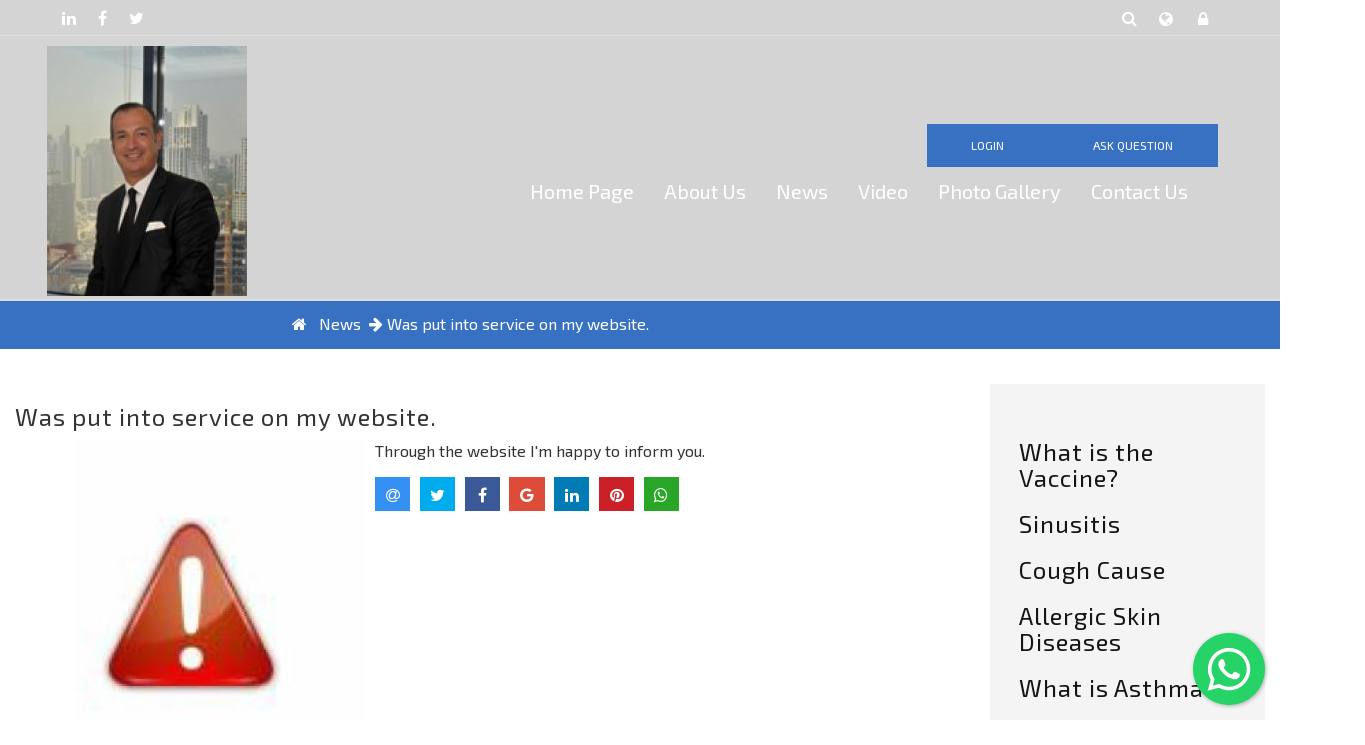

--- FILE ---
content_type: text/html; charset=UTF-8
request_url: https://www.pediatridoktoru.com/en/news/desc/4165/was-put-into-service-on-my-website.html
body_size: 10065
content:
<!DOCTYPE html>
<html class="no-js" lang="en">
<!--<![endif]-->
<head>
<meta charset="UTF-8">
<title>Bulent Ornek M.D.Prof. / Was put into service on my website. </title>
<link rel="icon" href="/tr/about/favicon/128/favicon.png" sizes="128x128" type="image/png">
<link rel="icon" href="/tr/about/favicon/64/favicon.png" sizes="64x64" type="image/png">
<link rel="icon" href="/tr/about/favicon/32/favicon.png" sizes="32x32" type="image/png">
<link rel="shortcut icon" href="/tr/about/favicon/64/favicon.png" type="image/x-icon">
<link rel="icon" href="/tr/about/favicon/64/favicon.png" type="image/x-icon">
<meta name="viewport" content="width=device-width, initial-scale=1.0" >
<meta name="description" content="Through the website I&#39;m happy to inform you." />
<meta property="fb:app_id" content="1256007164417178"/>
<meta property="fb:admins" content="ZaKaraca"/>
<meta property="fb:admins" content="bulent.ergan.5"/>
<meta name="theme-color" content="#317EFB">
<meta property="og:title" content="Was put into service on my website. " />
<meta property="og:site_name" content="Was put into service on my website. " />
<meta property="og:type" content="website" />
<meta property="og:description" content="Through the website I&#39;m happy to inform you." />
<meta property="og:image"  content="http://www.pediatridoktoru.com/en/news/image/orginal/p194mpiv1o17tpjb1pa91v4snlq4.jpg" />
<meta property="og:image:width" content="1200" />
<meta property="og:image:height" content="630" />
<meta property="og:url" content="http://www.pediatridoktoru.com/en/news/desc/4165/was-put-into-service-on-my-website.html" />
<meta name="Language" content="Turkey" />
<meta name="content-language" content="en" />
<meta name="RATING" content="General">
<meta name="ROBOTS" content="index,follow">
<meta name="ROBOTS" content="ALL">

<!-- RS5.0 Main Stylesheet -->
<link rel="stylesheet" type="text/css" href="/themes/moon/revolution/css/settings.css">
<link rel="stylesheet" type="text/css" href="/themes/moon/revolution/css/layers.css">
<link rel="stylesheet" type="text/css" href="/themes/moon/revolution/css/navigation.css">
<link rel="stylesheet" href="/themes/moon/css/corporate-light.css">
<link rel="stylesheet" href="/themes/moon/css/corporate.css?ver="2986616868>
<link rel="stylesheet" href="/themes/moon/css/slick.css">
    <link rel="stylesheet" href="https://cdnjs.cloudflare.com/ajax/libs/twitter-bootstrap/3.3.7/css/bootstrap.min.css" integrity="sha384-BVYiiSIFeK1dGmJRAkycuHAHRg32OmUcww7on3RYdg4Va+PmSTsz/K68vbdEjh4u" crossorigin="anonymous" referrerpolicy="no-referrer">
<link rel="stylesheet" href="https://cdnjs.cloudflare.com/ajax/libs/font-awesome/4.7.0/css/font-awesome.css" integrity="sha384-FckWOBo7yuyMS7In0aXZ0aoVvnInlnFMwCv77x9sZpFgOonQgnBj1uLwenWVtsEj" crossorigin="anonymous" referrerpolicy="no-referrer">

<style>@import url('https://fonts.googleapis.com/css?subset=latin,latin-ext&family=&display=swap'); body {background: #ffffff!important;}body,.body_font,.navbar-nav,h1,h2,h3,h4,h5,h6 {font-family: "","Exo 2","Helvetica Neue",Helvetica,Arial,sans-serif !important;}.headerTopInfo{background-color: rgba(0, 0, 0, 0.16);border-bottom: 2px rgba(255, 255, 255, 0.2) solid;}.boxed_menu-2 {border-top: 1px solid rgba(255, 255, 255, 0.2);}.headerTopInfo .headerContacts i.fa, .headerTopInfo .headerContacts a {color: #ffffff;}.footer-content,.footer-content a{color: #000000 !important;}.footer-bottom {background-color: #ffffff;}.welcome_home_area {background: #3871c1 !important;margin-bottom: 30px !important; padding:36px !important;}.about_home_area {background: #ffffff !important;}.about_home_area_title ,.about_home_area_title a{ color: #373737 !important;}.about_home_area_desc p,.about_home_area_desc a{ color: #898989 !important;}.about_home_area_desc ,.about_home_area_desc a{ color: #898989 !important;}.headerTopInfo .socialWrapperHeader i.fa{color: #ffffff;}.headerTopInfo .fightclub-navbar-btm a {color: #ffffff;}.mean-container a.meanmenu-reveal span {background:#3871c1;}.mean-container a.meanmenu-reveal{color: #3871c1;}.hamburger.is-closed .hamb-top,.hamburger.is-closed .hamb-middle,.hamburger.is-closed .hamb-bottom,.hamburger.is-open .hamb-top,.hamburger.is-open .hamb-middle,.hamburger.is-open .hamb-bottom{background-color: #3871c1;}.headerTopInfo .main-header h4{border-bottom: 2px rgba(255, 255, 255, 0.2) solid;color: #ffffff;font-size:18px;}.headerTopInfo .main-header span{font-size:14px;}.headerTopInfo .text-weight-light { color: #ffffff;}.headerTopInfo .circular--square {background-color: #000000;border: 2px solid #ffffff; border-top-left-radius: 50% 0%;border-top-right-radius: 50% 50%; border-bottom-right-radius: 50% 50%;border-bottom-left-radius: 50% 50%;}#sidebar-wrapper ,.sidebar-nav li:before,.dropdown-menu>li>a {background-color: #000000;}.sidebar-nav li a ,.sidebar-nav li a:hover, .sidebar-nav li a:focus, .sidebar-nav li.open a:hover, .sidebar-nav li.open a:active, .sidebar-nav li.open a:focus { color: #ffffff;}.sidebar-nav li a:hover {color:#000000 !important;background-color:#dddddd !important;}#top-banner-light {margin-top: -6em;}.block4 .text {background-color: rgba(255, 255, 255, 0.2);}#top-banner-light h2 {color: #000000;}#top-banner-light p {color: #333333;}.home-category-sectionl {background-image: url();margin-bottom: 30px;background-color:#ffffff;}.home-category-list-l h3 {color: #000000;}.home-category-list-l .media-body-c{color: #333333;}.center_image{content:url();}.fightclub-dbl-band .fightclub-section-inner , #our-classes-bgr-left .fightclub-dbl-right .fightclub-section-inner {background-color: #f4f4f4;}.fightclub-content-band .our-classes-content h1{color: #000000;}.fightclub-content-band .our-classes-content p{color: #333333;}.customboldwhite {color: #ffffff;}.customlightwhite {color: #ffffff;}#video-block {border-top: 8px solid #d9d9d9;background-color: #d9d9d9;background-image: url()!important;}.video-block h1,#video-block .fightclub-lines-on {color:#000000;}.video-block h4 {color:#000000;}.article-section{background-image: url()!important;background-color: #ffffff;}.article-section h1 ,.article-section #get-in-touch-headings .fightclub-lines-on{color:#000000;}.article-section .entry-header,.article-section-inpage .entry-header{color:#333333;}.article-section .entry-header h4,.article-section .fightclub-slides h4,.article-section-inpage .entry-header h2{color:#000000;}.counter-contain , .counter-contain h3, .counter-contain h3 a {color:#ffffff;}.single-work .work-details {color:#000000;background-color: rgba(211, 198, 201, 0.82);}.single-work .work-details a{color:#000000;}.gallery_page #get-in-touch-headings h1 {color:#000000;}.gallery_page #get-in-touch-headings .fightclub-lines-on { color:#000000;}#our-clients { background-color: #ffffff;}.fightclub-footer > .widget_wrap {background-color: #3871c1;}.fightclub-footer .h-widget {color: #ffffff;}.fightclub-footer.widget_text,.fightclub-footer .textwidget p,.hide_alt_menu li a,.hide_alt_menu li a span ,.hide_alt_menua:hover span,.hide_alt_menua:hover , .footer-widget-2h5,.fightclub-footer .widget_wrap h5,.footer-widget-2 a,footer-widget-2 a:hover, .fightclub-footer address p{ color: #efefef !important; text-decoration: none;}.footer-content,.footer-content p,.footer-content h5 ,.footer-content a{ color: #000000;}.fightclub-btn, .button, [type="submit"], .added_to_cart, .product_type_simple ,.fightclub-btn.custom-btn,.fightclub-btn.custom-btn:hover{background-color: #3871c1;border: 2px solid #3871c1;color: #ffffff;}.fightclub-btn:before, .button:not(.wc-forward):before, .added_to_cart:before, [type="submit"]:before, .wpcf7-form input[type="reset"]:before, .wpcf7-form input[type="submit"]:before, .moretag:before {background-color: #3871c1;}.fightclub-breadcrumb-wrap {background-color: #3871c1;color: #ffffff;}.fightclub-sidebar .widget {background-color: #f4f4f4;}.fightclub-sidebar .widget h3, .fightclub-sidebar .widget h4,.fightclub-sidebar .widget h3 a,.fightclub-sidebar .widget h4 a{color: #161515;}.fightclub-sidebar .widget h3 a:hover,.fightclub-sidebar .widget h4 a:hover{color: #af3a2f;}.fightclub-sidebar .widget p{color: #161515;}.tagcloud a {background-color: #ffffff;border: 1px solid #f0edec;color: #161515;}.headerTopInfo_transparant_backpage {background-color: rgba(0, 0, 0, 0.17) !important;}@media (max-width: 767px) {.headerTopInfo_transparant {background-color: rgba(0, 0, 0, 0.17);}}#feature-one {background: #ffffff;}.feature-gradient {background:linear-gradient(to bottom, rgba(252,255,244,0) 0%,rgba(0, 0, 0, 0.9) 100%);}.feature-col .titles h3 {color: #ffffff;}.fightclub-slider-revolution-container {margin-bottom:0px;}.tp-new-style {background: rgba(0, 0, 0, 0.4);}.tp-new-style h2{color: #ffffff;}.tp-new-style p{color: #ffffff;}.tp-new-style .btn-white {color: #ffffff;}.tp-new-style .btn-white {border: 2px solid #ffffff;}.main-nav nav .navbar-nav .nav-item a {color: #ffffff;margin-left: 15px;margin-right: 15px;font-size: 20px;font-weight: 500;font-family: "","","Exo 2", "Helvetica Neue", Helvetica, Arial, sans-serif !important;}.headerTopInfo .main-header-2 {font-family: "","","Exo 2", "Helvetica Neue", Helvetica, Arial, sans-serif !important;}.main-nav nav .navbar-nav .nav-item:hover a {color: #000000;}.main-nav nav .navbar-nav .nav-item .dropdown-menu,#sidebar-wrapper, .sidebar-nav li:before, .dropdown-menu>li>a {background: #000000;}.main-nav nav .navbar-nav .nav-item .dropdown-menu li a,.main-nav nav .navbar-nav .nav-item .dropdown-menu li .dropdown-menu li a {color:#ffffff;}.main-nav nav .navbar-nav .nav-item .dropdown-menu li:hover a,.main-nav nav .navbar-nav .nav-item .dropdown-menu li .dropdown-menu li a:hover { background: #dddddd; }.main-nav nav .navbar-nav .nav-item .dropdown-menu li:hover a,.main-nav nav .navbar-nav .nav-item .dropdown-menu li .dropdown-menu li a:hover, .main-nav nav .navbar-nav .nav-item .dropdown-menu li .dropdown-menu li a:focus {color: #000000;}.scroll_menu_back{background-color: #000000;}#contact-block .contact-information .fightclub-column-inner { background: #3871c1;}#contact-block .contact-information .fightclub-column-inner h2 {color: #ffffff;}#contact-block .contact-information .fightclub-column-inner span, #contact-block .contact-information .fightclub-column-inner a ,#contact-block .contact-information .fa { color: #ffffff;}.contactpage_title_color {color: #000000!important;}.contactpage_desc_color {color: #000000 !important;}.contactpage_desc_color a {color: #6588b8 !important;}.block20 h2 a, .block20 h2 a:hover { color:#ffffff; } .cell-view-homepage { background-color: rgba(99, 158, 219, 0.5) !important; } .block20 { margin:0px; } .article_home_block8 .feature-col .titles h3{ font-size:22px; } .etkinlik_section {padding-top:30px !important;padding-bottom:30px !important;background-color:#ffffff !important;}.etkinlik_section .calendar {color:#000000 !important;}.event-container .event{background-color:#6691cc !important;color:#ffffff !important;}.event-container a,.event-container a:hover{color:#ffffff !important;}.calendar .has-event {border: 2px solid #6691cc !important;}.calendar .day.today{background-color:#6691cc !important;}@media (min-width: 767px) {.header_top_menu_fixed{ position: fixed; z-index: 10;}}</style></head>

<body  class="body-font page page-template page-template-template-100-fullwidth fightclub-navbar-static-active fightclub-full-width-layout-active fightclub-alt-header-active main-home-active">
 
<div id="preloader">
  <div class="clear-loading loading-effect"> <span></span> </div>
</div>
<style>
.barbtn{float:right}@media screen and (min-device-width:1024px) and (max-device-width:1200px){.mobile-nav{display:block}.navbar-nav{display:none}.mean-container a.meanmenu-reveal{margin-top:-20px}.headerbtn:first-child{margin-right:30px}}@media (max-width:767px){.barbtn{left:0;float:left;margin-top:-10px!important}.boxed_menu{height:35px}.headerTopInfo .socialWrapperHeader{margin-top:0}.headerTopInfo .headerContacts a,.headerTopInfo .headerContacts i.fa{margin-right:4px}.mean-container .mean-bar{padding-left:10px;margin-top:-20px}.headerbtn{margin-right:0;z-index:1000}}@media only screen and (max-width:991px){.headerbtn:first-child{margin-right:0}.headerbtn{z-index:1000;font-size:12px!important}}@media screen and (min-device-width:768px) and (max-device-width:990px){.headerbtn:first-child{margin-right:40px}.headerbtn{z-index:1000;font-size:12px!important}}
</style>
<div class="  headerTopInfo  headerTopInfo_transparant_backpage " >
	<style>
	
.custom{
  height: 60px !important;
}
.toolbar-inner{
  max-height: 44px;
  bottom: 0 !important;
  top: auto;
}
.toolbar-text-container {
  position: absolute;
  height: 14px;
  top: 0;

  width: 100%;
  text-align: center;
  line-height: 14px;
}

.toolbar-text-container span {
  font-size: 12px;
}
	
	</style>
  <div class="toolbar toolbar-bottom-md custom hidden-md hidden-lg">

    <div class="toolbar-inner text-center" style="padding:10px;">
 
 
				  <hr/>
    </div>
	
  </div>
	
<div class="boxed_menu">
<div class="container">
 <div class="col-md-9 col-sm-8 col-xs-12">

    <div class="headerContacts hidden-xs">
    <div class="socialWrapperHeader">
           			<a target="_blank" class="social_icons" href="tr.linkedin.com/pub/bülent-ergan/29/b04/4b1/"><i class="sc fa fa-linkedin"></i></a>
                          	
   			       			<a target="_blank" class="social_icons" href="http://www.facebook.com/bulent.ergan.5"><i class="sc fa fa-facebook"></i></a>
                          	
   			       			<a target="_blank" class="social_icons" href="http://www.twitter.com/CeoWebOffice"><i class="sc fa fa-twitter"></i></a>
                          	
   			    		</div>
  </div>
   
   	      
     
  </div>
              
              
              <div class="col-md-3 col-sm-4 col-xs-12 pull-right search-br">
                  <div class="fightclub-navbar-btm">
                       <a href="#" class="fightclub-navbar-search"><i class="fa fa-search"></i></a>
                       					  	                       <a class="navbar-language-pick" href="#"><i class="fa fa-globe" aria-hidden="true"></i></a>
                       	                                               <a  class="col hidden-sm hidden-xs" rel="nofollow" target="_blank" href="/ceopanel?lang=en"><i class="fa fa-lock"></i></a>
                                                                     <a id="WebSoundheader" class="WebSound text-nowrap" style="display:none;" title="" href="#"> <i class="fa fa-volume-off" ></i></a>
					                     </div>
            </div>

</div>
</div>
<header id="main-header-2" class="main-header-2">
		<!-- Nested Container Starts -->
        <div class="boxed_menu-2">
			<div class="container text-xs-center text-sm-center text-md-left ">
		<div class="row">
                	
				<!-- Toll Free Starts -->
<div class="col-md-3 col-sm-3  col-xs-12 titlediv">
						<div class="profilimage-2">
                            <a href="/en/">
                                <img  alt="Bulent Ornek M.D.Prof." src="https://www.pediatridoktoru.com/en/about/profileimage/orginal/p194mb0j4vdjm16ob8lrc8m1f854.jpg" >
                            </a>
                        </div>
</div>
 <div class="col-md-9 col-sm-9  col-xs-12 text-right titlediv">
     <div class="col-md-12 col-sm-12 col-xs-12  titlediv-2 text-right">
	<!-- Menu For Mobile Device -->
	 	<a class="headerbtn fightclub-btn fightclub-btn-normal fightclub-btn-regular barbtn navbar-ask " 
    href="#" target="_blank"> Ask Question </a>
        
    
        
    
           <a target="members" href="http://pediatridoktoru.com/webpanel-account/login.html" class="headerbtn fightclub-btn fightclub-btn-normal fightclub-btn-regular  barbtn">Login</a>
      	<!-- Menu For Desktop Device -->
	
    
    <div class="main-nav text-right">
			<nav  style="float:right;">
				<div class="collapse navbar-collapse mean-menu">
					<ul class="navbar-nav">
					    <li class="dropdown nav-item "><a class="current-menu-item page_item   "  title="Home Page"  href="/en/index.html" ><span>Home Page</span></a></li><li class="dropdown nav-item "><a class="current-menu-item page_item   "  title="About Us"  href="/en/about.html" ><span>About Us</span></a></li><li class="dropdown nav-item "><a class="current-menu-item page_item   "  title="News"  href="/en/news.html" ><span>News</span></a></li><li class="dropdown nav-item "><a class="current-menu-item page_item   "  title="Video"  href="/en/video.html" ><span>Video</span></a></li><li class="dropdown nav-item "><a class="current-menu-item page_item   "  title="Photo Gallery"  href="/en/gallery.html" ><span>Photo Gallery</span></a></li><li class="dropdown nav-item "><a class="current-menu-item page_item   "  title="Contact Us"  href="/en/contacts.html" ><span>Contact Us</span></a></li>					</ul>
				</div>
			</nav>
	</div>
    <div class="mobile-nav"></div>
					</div>
				 </div>

				</div>
			<!-- Nested Row Ends -->
			</div>
            </div>
		<!-- Nested Container Ends -->
		</header>
</div>

         <div class="xoverlay"></div>

	
	
 <div class="fightclub-breadcrumb-wrap">
  <div class="container" style="width: 85%;">
    <div class="row">
      <div class="col-md-12 col-md-offset-2">
        <div class="fightclub-breadcrumbs"> <a href="/"> <span class="home"><i class="fa fa-home"></i></span> </a> <a href="/en/news.html"> <span class="home">
          News          </span> </a> <i class="fa fa-arrow-right"></i> <span class="home">
          Was put into service on my website.           </span> </div>
      </div>
    </div>
  </div>
</div>
<div class=" max width offset cf" style="margin-top:30px; margin-bottom:30px; ">
  <div class="col-lg-9 col-md-9  col-sm-12 col-xs-12" role="main">
    <h3>
      Was put into service on my website.     </h3>
        <img class="img-box" src="/en/news/image/300/p194mpiv1o17tpjb1pa91v4snlq4.jpg" alt="Was put into service on my website. " style="margin-right:10px; margin-bottom:10px; " align="left">
        <p>Through the website I&#39;m happy to inform you.</p>
    <div id="shareRoundIcons"></div>
  </div>
  <aside class="fightclub-sidebar right col-lg-3 col-md-3  col-sm-12 col-xs-12" role="complementary">
    <div style="clear:both;"></div>
               
               
                <div class="widget widget_categories">
                   
                    <ul>
                                            <li class="cat-item cat-item-1">
                       <h3><a href="/en/what-is-the-vaccine_a.html" title="What is the Vaccine?">What is the Vaccine?</a></h3>
                        
                        </li>
                                            <li class="cat-item cat-item-1">
                       <h3><a href="/en/sinusitis_a.html" title="Sinusitis">Sinusitis</a></h3>
                        
                        </li>
                                            <li class="cat-item cat-item-1">
                       <h3><a href="/en/cough-cause_a.html" title="Cough Cause">Cough Cause</a></h3>
                        
                        </li>
                                            <li class="cat-item cat-item-1">
                       <h3><a href="/en/allergic-skin-diseases_a.html" title="Allergic Skin Diseases">Allergic Skin Diseases</a></h3>
                        
                        </li>
                                            <li class="cat-item cat-item-1">
                       <h3><a href="/en/what-is-asthma_a.html" title="What is Asthma?">What is Asthma?</a></h3>
                        
                        </li>
                                            <li class="cat-item cat-item-1">
                       <h3><a href="/en/cold_a.html" title="Cold">Cold</a></h3>
                        
                        </li>
                        
                     
                    </ul>
                </div>
                          
            
                
                                
                    
          		 <div class="widget widget_recent_posts">

                                <ul class="recent-posts cf">
                                  	
                                    <li class="recent_posts cf">
                                        <a href="/en/news/desc/4165/was-put-into-service-on-my-website.html"><img src="/en/news/image/300/p194mpiv1o17tpjb1pa91v4snlq4.jpg"  style="width:100%;" alt="Was put into service on my website."></a>
                                        <div>
                                            <h4><a href="/en/news/desc/4165/was-put-into-service-on-my-website.html" class="post_title_widget">Was put into service on my website.</a></h4>
                                         
                                        </div>
                                    </li>
                                                                  </ul>
                            </div>    
				                
                                             
                <div class="widget">
						
                             	<h3 >Facebook</h3>
                                  <iframe src="https://www.facebook.com/plugins/page.php?href=http://www.facebook.com/bulent.ergan.5&width=280&height=300&small_header=false&adapt_container_width=false&hide_cover=false&show_facepile=true&appId" width="100%" height="300" style="border:none;overflow:hidden"></iframe>

                            
               </div>   
                   
                
             
						
                

                

                

  </aside>
</div>
<div style="clear:both;"></div>

<style>
.hide_alt_menu .dropdown-menu,.hide_alt_menu ol,.hide_alt_menu ul,.hide_alt_menu .fa{display:none; }
.footer-widget-2 .alt-items,.hide_alt_menu li:nth-of-type(1n+9) {
display: none; }
</style>

<footer class="fightclub-footer">
            
            <div class="widget_wrap col-md-8">
                <div class="fightclub-container-fluid max width">
                    <div class="fightclub-row-fluid">
				                        <div class="footer-widget-2 col-md-4">
                         	<div class="widget widget_text">
                         		<h3 class="h-widget">About Us</h3>
                                <h5>Bulent Ornek M.D.Prof.</h5>
                          		<div class="textwidget">
                          			<p>It is not a real doctor! ... Example is made for! ... Education    Ankara University Faculty of Medicine Degree in 1990 1994 Training and Research Hospital, Istanbul Uzmalık 1998 Associate Professor of Education and Research Hospital, Istanbul 2004 Professor Istanbul University Faculty of Medicine Hospital ...</p>
                                                                                              		 <a target="_blank" href="tr.linkedin.com/pub/bülent-ergan/29/b04/4b1/"><i class="fa fa-linkedin"></i></a>
                  			                          		 <a target="_blank" href="http://www.facebook.com/bulent.ergan.5"><i class="fa fa-facebook"></i></a>
                  			                          		 <a target="_blank" href="http://www.twitter.com/CeoWebOffice"><i class="fa fa-twitter"></i></a>
                  											</div>
							</div>
						</div>
                                            
        				<div class="footer-widget-2 col-md-4">
        					<div class="widget widget_text ">
        						<h3 class="h-widget">Links</h3>
                                <ul class="hide_alt_menu" style="list-style-type: none; ">
								    <li class="dropdown nav-item "><a class="current-menu-item page_item   "  title="Home Page"  href="/en/index.html" ><span>Home Page</span></a></li><li class="dropdown nav-item "><a class="current-menu-item page_item   "  title="About Us"  href="/en/about.html" ><span>About Us</span></a></li><li class="dropdown nav-item "><a class="current-menu-item page_item   "  title="News"  href="/en/news.html" ><span>News</span></a></li><li class="dropdown nav-item "><a class="current-menu-item page_item   "  title="Video"  href="/en/video.html" ><span>Video</span></a></li><li class="dropdown nav-item "><a class="current-menu-item page_item   "  title="Photo Gallery"  href="/en/gallery.html" ><span>Photo Gallery</span></a></li><li class="dropdown nav-item "><a class="current-menu-item page_item   "  title="Contact Us"  href="/en/contacts.html" ><span>Contact Us</span></a></li>																		 <li class="dropdown nav-item "><a class="current-menu-item page_item" target="_new" title="Protection of Personal Data"  href="/en/agreement/protection-of-personal-data.html"><span>Protection of Personal Data</span></a></li>
									                                     
                                    </ul>
								</div>
					</div>
						
						
        				

    					<div class="footer-widget-2 col-md-4">
    					
    							<h3 class="h-widget">Contact Us</h3>
                                   <address>
    									<p></p>
                                                                                                                                                                							</address>  
				    	</div>
                        
                    
                        
                        
					</div> <!-- end .fightclub-row-fluid -->
		        </div> <!-- end .fightclub-container-fluid.max.width -->
	        </div> <!-- end .widget_wrap -->
            
           
            
                          
            	              
                        
			<div style="clear:both;"></div>
			<div class="footer-bottom cf">
				<div class="fightclub-container-fluid max width">
					<div class="footer-content">

						                  			<p><b>87273 Guests visited</b></p>
                  		                    
						Copyrights © 2026 All Rights Reserved. Powered by pediatridoktoru.com - <a target="_new" href="http://www.ceotech.net">Design By Ceotech</a>
						
					                    <h5>Limited Liability Declaration</h5>
                    <p>The content of our website has been created in order to inform the guests. The information provided within the website, can not replace any doctors treatment and consultation. Based on these resources, starting the medication treatment or change of the current treatment are abolutely not recommended. The content of our website, should never be considered for personal diagnosis or any treatment methods. There is no intention regarding the advertisements that are against the law in our website.<span class="LinkTitileAks">  2026,
                    All rights are reserved.</span> <a href="/?link=privacypolicy" target="_new"> <strong class="LinkTitileAks">Privacy Policy</strong></a>. This website is created by <a href="http://www.ceotech.net" target="_new"> <strong class="LinkTitileAks">CEOTECH</strong></a> . For further information: <a href="mailto:destek@ceomedical.com" target="_new"><strong class="LinkTitileAks">click.</strong></a></p>
                                            This site was updated on 23.01.2026 07:30.<br>                    </div>
				</div>
			</div>
             
      	</footer>
 <header class="masthead">
   <div class="fightclub-search-bar ">
      <div class="form-row">
         <div class=" close_modal">
            <div class="close"><a href="#" class="nivo-lightbox-close" title="Close">X</a></div>
         </div>
      </div>
      <div class="fightclub-searchform-overlay-inner">
         <div class="fightclub-container-fluid max width cf ">
            <form method="get" id="searchform-navbar" class="form-search" action="/en/article/search.html">
               <label for="q">Arama</label>
                <input id="q" class="search-query" type="text" name="q">
            </form>
         </div>
      </div>
   </div>
      <div class="ask-bar" style="overflow:scroll;">
      <div class="form-row">
         <div class=" close_modal">
            <div class="close"><a href="#" class="nivo-lightbox-close" title="Close">X</a></div>
         </div>
      </div>
      <div class="fightclub-searchform-overlay-inner">
         <div class="fightclub-container-fluid max width cf ">
            <form method="POST" id="DrForm" class="text-left" >
               
               <div class="form-row">
                  <div class="form-group col-md-12">
                     <h2>
                        Ask Question                     </h2>
                  </div>
                  <div class="form-group col-md-6">
                     <input type="text" name="Name" class="form-control" value="" placeholder="Firstname and Lastname *" >
                  </div>
                  <div class="form-group col-md-6">
                     <input type="email" name="Email" class="form-control  email" value="" placeholder="E-mail address *" >
                  </div>
               </div>
               <div class="form-group col-md-6">
                  <input type="text" name="Phone" class="form-control" value="" placeholder="Contact Information">
               </div>
               <div class="form-group col-md-4 phoneremove" >
                  <input type="text" name="SecurityCode" class="form-control" id="SecurityCode" value="" placeholder="">
               </div>
               <div class="form-group col-md-2 phoneremove">
                <a style="float:left; border-radius:0px; " id="changeSecurtyImage" href="javascript:;" > <img  id="changeSecurtyImage_src" href="javascript:;" width="200" height="50" class="lazy" data-src="/tr/prosses/captcha-askform.jpg" alt=""  /> </a> </div>
               <div class="form-group col-md-12">
                  <textarea name="Message" class="form-control textarea " placeholder="Text your message....." ></textarea>
               </div>
               <div class="form-group col-md-12">
                                          <small>“The personal information you provide in the select file section may be of special quality personal data enumerated within the scope of Article 6 of the Personal Data Protection Law (KVKK). These data will be processed, stored and transferred in order to provide online consultancy services in accordance with the decision of "Adequate Measures to be Taken by Data Controllers in the Processing of Special Qualified Personal Data" published by the Personal Data Protection Board.”</small>
                                    <div class="common " id="container">
                     <div id="filelist"></div>
                     <input   type="button" id="pickfiles" class="btn-danger" value="Folder"  />
                     <input   type="button" id="uploadfiles" class="btn-danger " value="Upload"  />
                  </div>
               </div>
                              <div class="form-group col-md-12"> <small for="kv">
                  I have read the law on protection of personal data, I understood                  (<a target="_kvv" href="/tr/agreement/kisisel-verilerin-korunmasi.html">KVKK</a>)</small>
                  <input type="checkbox" id="kv" name="kvkk" style="width:auto; float:left; margin-right:2px; ">
               </div>
                              
               
                                <div class="form-group col-md-12"> <small for="izin">
                  I give express consent to the processing of personal data I have given in the form for marketing and statistical purposes.</small>
                  <input type="checkbox" id="izin" name="izin" value="1" style="width:auto; float:left; margin-right:2px; ">
               </div>
                               
                              <div class="form-group col-md-12 col-sm-12 col-xs-12 mb-2">
                  <small>
                     “With this form, if you contact us via e-mail or telephone, your personal information will be processed by us in order to contact you during the requests, suggestions, complaints and communication processes and to reply to the messages you send, and will be kept by taking the necessary security measures. <a target="riza" href="/en/agreement/kisisel-verilerin-korunmasi.html"> here </a>.”                  </small>
               </div>
                              
               <div class="form-group col-md-12">
                  <div id="SorSonuc"></div>
                  <input id="form_botcheck" name="form_botcheck" class="form-control" type="hidden" value="">
                  <input type="submit" name="Submit" id="drsor" class="btn" value="Send"/>
               </div>
            </form>
         </div>
      </div>
   </div>
      <div class="language-bar">
      <div class="form-row">
         <div class=" close_modal">
            <div class="close"><a href="#" class="nivo-lightbox-close" title="Close">X</a></div>
         </div>
      </div>
      <div class="fightclub-searchform-overlay-inner">
                  <div class="form-row">
            <div class="form-group col-md-12">
               <h2 class="text-center notranslate">Translate&nbsp;&nbsp;&nbsp;<a href="#" class="nivo-lightbox-close" title="Close">X</a></h2>
            </div>
            <ul class="list-unstyled  text-center ct-language">
                               	<li><a rel="nofollow" class="lang-select" href="#googtrans(en|tr)" title="Türkçe" data-lang="tr"><img width="30" height="20"  src="/themes/moon/img/tr.webp" alt="Türkçe"></a></li>
               	<li><a rel="nofollow" class="lang-select" href="#googtrans(en|en)" title="English" data-lang="en"><img width="30" height="20" src="/themes/moon/img/en.webp" alt="English"></a></li>
               	<li><a rel="nofollow" class="lang-select" href="#googtrans(en|ar)" title="العربية" data-lang="sa"><img width="30" height="20" src="/themes/moon/img/sa.webp" alt="العربية"></a></li>
               	<li><a rel="nofollow" class="lang-select" href="#googtrans(en|ru)" title="Pусский" data-lang="ru"><img width="30" height="20" src="/themes/moon/img/ru.webp" alt="Pусский"></a></li>
               	<li><a rel="nofollow" class="lang-select" href="#googtrans(en|es)" title="Spanish" data-lang="ru"><img width="30" height="20" src="/themes/moon/img/es.webp" alt="Spanish"></a></li>
               	<li><a rel="nofollow" class="lang-select" href="#googtrans(en|fr)" title="France" data-lang="ru"><img width="30" height="20"  src="/themes/moon/img/fr.webp" alt="France"></a></li>
               	<li><a rel="nofollow" class="lang-select" href="#googtrans(en|de)" title="Germany" data-lang="ge"><img width="30" height="20" src="/themes/moon/img/ge.webp" alt="Germany"></a></li>
		<li><a rel="nofollow" class="lang-select" href="#googtrans(en|az)" title="Azerbaycan" data-lang="az"><img width="30" height="20" src="/themes/moon/img/az.webp" alt="Azerbaycan"></a></li>
     		<li><a rel="nofollow" class="lang-select" href="#googtrans(en|uk)" title="Ukraina" data-lang="uk"><img width="30" height="20" src="/themes/moon/img/uk.webp" alt="Ukraina"></a></li>
            <li><a rel="nofollow" class="lang-select" href="#googtrans(en|it)" title="Italy" data-lang="it"><img width="30" height="20" src="/themes/moon/img/it.webp" alt="Italy"></a></li>
                <li><a rel="nofollow" class="lang-select" href="#googtrans(en|bg)" title="Bulgaria" data-lang="bg"><img width="30" height="20" src="/themes/moon/img/bg.webp" alt="Bulgaria"></a></li>
                            </ul>
         </div>
                        </div>
   </div>
</header>

      
		
	<script src="https://code.jquery.com/jquery-3.7.1.min.js" integrity="sha384-1H217gwSVyLSIfaLxHbE7dRb3v4mYCKbpQvzx0cegeju1MVsGrX5xXxAvs/HgeFs" crossorigin="anonymous"></script>
 <script 
    src="https://cdnjs.cloudflare.com/ajax/libs/twitter-bootstrap/3.4.1/js/bootstrap.min.js"
    integrity="sha512-oBTprMeNEKCnqfuqKd6sbvFzmFQtlXS3e0C/RGFV0hD6QzhHV+ODfaQbAlmY6/q0ubbwlAM/nCJjkrgA3waLzg=="
    crossorigin="anonymous"
    referrerpolicy="no-referrer"></script>
    <script src="https://cdnjs.cloudflare.com/ajax/libs/modernizr/2.7.1/modernizr.min.js" integrity="sha384-jPo8sufxkiI7zcnBp94sojS+G3XVhEWBE0qw1/effVrEZ7zLWAnb8X21BZ1sUxw6" crossorigin="anonymous" referrerpolicy="no-referrer" defer></script>
    <script src="https://cdnjs.cloudflare.com/ajax/libs/jquery-backstretch/2.0.4/jquery.backstretch.min.js" integrity="sha384-mnJeUtIb8TC37DLITRG5UEfQLOq27Uokk8tTRY5u6SUPCRhRO9zYQbqALVR7/8lg" crossorigin="anonymous" referrerpolicy="no-referrer"></script>
    <script src="/themes/moon/js/superfish-1.5.1.min.js"></script>
    <script src="https://cdnjs.cloudflare.com/ajax/libs/jquery.countdown/2.2.0/jquery.countdown.min.js" integrity="sha384-7YJwK4FAGCi2soEP7g3v8myqDvUnb6lnbRjgOGe4Tf+LqoiEbtJLfX41zYKGCs4F" crossorigin="anonymous" referrerpolicy="no-referrer" defer></script>
    <script src="https://cdnjs.cloudflare.com/ajax/libs/jquery-cookie/1.4.1/jquery.cookie.min.js" integrity="sha384-tSi+YsgNwyohDGfW/VhY51IK3RKAPYDcj1sNXJ16oRAyDP++K0NCzSCUW78EMFmf" crossorigin="anonymous" referrerpolicy="no-referrer"></script> 
     <script src="https://cdnjs.cloudflare.com/ajax/libs/jquery-validate/1.21.0/jquery.validate.min.js" integrity="sha512-KFHXdr2oObHKI9w4Hv1XPKc898mE4kgYx58oqsc/JqqdLMDI4YjOLzom+EMlW8HFUd0QfjfAvxSL6sEq/a42fQ==" crossorigin="anonymous" referrerpolicy="no-referrer"></script>
    <!-- RS5.0 Core JS Files -->
    <script type="text/javascript" src="https://maps.google.com/maps/api/js?sensor=true"></script> 
	<script type="text/javascript" src="/themes/plugin/gmaps/gmaps.js"></script>
     <script type="text/javascript" src="/themes/plugin/plupload/plupload.full.js" defer></script>
     <script type="text/javascript" src="/themes/plugin/plupload/jquery.plupload.queue/jquery.plupload.queue.js" defer></script>
     <script src="https://cdnjs.cloudflare.com/ajax/libs/fancybox/2.1.7/js/jquery.fancybox.min.js" integrity="sha384-EKYR2A8UbYcHxYl5pfoVC3LSYW/fZOPqjV1g+HJAThHDuB7cyFDLns4+aZOh03f1" crossorigin="anonymous" referrerpolicy="no-referrer"></script> 
       <script  src="/themes/univarsal/js/jquery.lazy.min.js" defer="defer"></script>
	 <script src="/themes/plugin/jssocials/jssocials.min.js" type="text/javascript"></script>
    <script type="text/javascript" src="https://translate.google.com/translate_a/element.js?cb=googleTranslateElementInit" defer></script> 
    <script src="/themes/moon/js/easing-1.3.0.min.js"></script>
    <script src="/themes/moon/js/hoverintent-7.0.0.min.js"></script>
    <script src="/themes/moon/js/slick.min.js"></script>
    <script src="https://cdnjs.cloudflare.com/ajax/libs/waypoints/4.0.1/jquery.waypoints.min.js" integrity="sha384-hKAOvu4SRkR5UhOl+rvozhqPNh0VgjTz0sydNTzye3vkV6VzpbLACSgthC2bhXeV" crossorigin="anonymous"></script>
    <script src="/themes/moon/js/shortcodes-main.js"></script>
    <script src="/themes/moon/js/bootstrap/transition-2.3.0.min.js"></script>
     <script src="/themes/moon/js/theme-main-scripts.js"></script>
      <script src="/themes/moon/js/meanmenu.js"></script>
	 <script src="/themes/moon/js/vote.api.js"></script>
  	
<script>
							$( document ).ready(function() {
							
							$("#shareRoundIcons").jsSocials({
									shareIn: "popup",
									showLabel: false,
									showCount: true,
									shares: ["email", "twitter", "facebook", "googleplus", "linkedin", "pinterest","whatsapp"]
								});
								
								   if($(".img-box").width() > 550){
									$(".img-box").css({'width' : '100%' });
									 }
							});	
							</script>

<!-- Global site tag (gtag.js) - Google Analytics -->
<script async src="https://www.googletagmanager.com/gtag/js?id=G-GFBGT2X8R3"></script>
<script>
window.dataLayer = window.dataLayer || [];
function gtag(){dataLayer.push(arguments);}
gtag("js", new Date());
gtag("config", "G-GFBGT2X8R3");
</script>

 <link rel='stylesheet' href="/themes/plugin/whatsapp/floating-wpp.min.css">
<script src="/themes/plugin/whatsapp/floating-wpp.min.js" defer></script>
<script type="text/javascript">
    $(function () {
        $('.floating-wpp').floatingWhatsApp({
            phone: '',
            showPopup: true,
            position: 'right',
        });
    });
</script>
<div class="floating-wpp" style="z-index:1000"></div>
 
</body>
</html>


--- FILE ---
content_type: text/css
request_url: https://www.pediatridoktoru.com/themes/moon/css/corporate.css?ver=
body_size: 37903
content:
@import url(//cdn.jsdelivr.net/jquery.jssocials/1.4.0/jssocials.css);@import url(//cdn.jsdelivr.net/jquery.jssocials/1.4.0/jssocials-theme-flat.css);@import url(//cdnjs.cloudflare.com/ajax/libs/fancybox/2.1.5/jquery.fancybox.min.css);.goog-te-banner-frame.skiptranslate { display: none !important; }body > .skiptranslate { display: none; } body { top: 0px !important; } .fightclub-dropcap{display:block;float:left;font-size:5.142em;font-weight:700;line-height:1;margin:-.12em .3em 0 0;padding:0}.fightclub-gap{margin:1.313em 0;border-color:transparent}.fightclub-clear{margin:0;border:0;clear:both}.fightclub-highlight{color:#fff;padding:.15em .375em}.fightclub-blockquote.right-text{text-align:right}.fightclub-blockquote.center-text{text-align:center}.fightclub-pullquote{width:40%;margin:.45em 1.1em .55em 0;font-size:1.313em}.fightclub-pullquote.right{margin-right:0;margin-left:1.1em}@media (max-width:500px){.close{z-index:10;margin-top:-35px;margin-right:-20px}}@media (max-width:767px){.fightclub-pullquote.left,.fightclub-pullquote.right{float:none;width:100%;margin:1.313em 0}}.close{float:right;font-size:24px;font-size:2.4rem;font-weight:700;line-height:1.7;color:#000;zoom:1;-webkit-transition:opacity .3s ease;transition:opacity .3s ease}.close:hover{color:#000;text-decoration:none;cursor:pointer;opacity:.6;zoom:1}button.close{padding:0;cursor:pointer;background-color:transparent;border:0;-webkit-appearance:none}.fightclub-alert,.wpcf7-response-output{margin-bottom:1.313em;border:1px solid #b5b725;padding:1.62em 3.5em 1.72em 1.15em;font-size:14px;font-size:1.4rem;line-height:1.5;color:#b5b725;background-color:#fdffd2;position:relative}.fightclub-alert .h-alert,.wpcf7-response-output .h-alert{margin:.05em 0 .25em;font-size:18px;font-size:1.8rem;letter-spacing:-1px;line-height:1.3;text-transform:none;color:inherit}.fightclub-alert .close,.wpcf7-response-output .close{line-height:1;margin-top:-14px;position:absolute;right:17px;top:50%;color:#c09853}.fightclub-alert-muted{background-color:#eee;border-color:#cfcfcf;color:#999}.fightclub-alert-muted .close{color:#999}.fightclub-alert-info{background-color:#b9e7fe;border-color:#1c74a2;color:#1c74a2}.fightclub-alert-info .close{color:#1c74a2}.fightclub-alert-success,.wpcf7-mail-sent-ok{background-color:#d6e6b3;border-color:#708d32;color:#708d32}.fightclub-alert-success .close,.wpcf7-mail-sent-ok .close{color:#708d32}.fightclub-alert-danger{background-color:#ffc6b4;border-color:#d14f27;color:#d14f27}.fightclub-alert-danger .close{color:#d14f27}.fightclub-alert-block{padding:.786em 1.15em 1em}.fightclub-alert-block>p,.fightclub-alert-block>ul{margin-bottom:0}.fightclub-alert-block p+p{margin-top:6px}.wpcf7-response-output{border-width:1px!important;margin:1.313em 0 0!important;padding:.786em 1.15em 1em!important}.fightclub-map{margin-bottom:0}.fightclub-map.with-container{border:1px solid #ddd;border:1px solid rgba(0,0,0,.15);padding:1.5%;background-color:#fff}.fightclub-map .fightclub-map-inner{overflow:hidden;position:relative;padding-bottom:56.25%;height:0}.fightclub-map .fightclub-map-inner iframe{position:absolute;top:0;left:0;width:100%;height:100%}.no-map .fightclub-map{display:none}.h-skill-bar{color:#fff;font-size:12px;font-weight:400;letter-spacing:1px;line-height:39px;margin-top:0;padding-left:1.4em;text-transform:uppercase}.fightclub-skill-bar{background-color:transparent;border:1px solid #cd926d;height:40px;margin-bottom:1.03em;position:relative;overflow:hidden}.fightclub-skill-bar .percent{background-color:#fff;border-radius:100rem;color:#161515;font-size:12px;font-weight:700;height:26px;line-height:24px;margin:0;position:absolute;right:7px;text-align:center;top:6px;width:40px}.fightclub-skill-bar .percent::after{content:"%"}.fightclub-skill-bar .bar{float:left;height:40px;margin:-1px;overflow:hidden;position:relative;width:0;background-color:#af3a2f;border:1px solid #af3a2f}.fightclub-skill-bar .bar .percent{position:absolute;right:4px;bottom:4px;height:17px;padding:0 5px;font-size:11px;line-height:17px;text-shadow:0 1px 0 rgba(0,0,0,.75);color:#fff;background-color:#272727;background-color:rgba(0,0,0,.35)}.h-chart-bar{margin:2.2em 0;text-align:center}.fightclub-code{line-height:1}.fightclub-block-grid{display:block;overflow:hidden;padding:0}.fightclub-block-grid>li{display:block;height:auto;float:left}.fightclub-block-grid.two-up{margin:1.313em -1.25%}.fightclub-block-grid.two-up>li{width:50%;padding:1.25%}.fightclub-block-grid.two-up>li:nth-child(2n+1){clear:both}.fightclub-block-grid.three-up{margin:1.313em -1%}.fightclub-block-grid.three-up>li{width:33.33333%;padding:1%}.fightclub-block-grid.three-up>li:nth-child(3n+1){clear:both}.fightclub-block-grid.four-up{margin:1.313em -.9%}.fightclub-block-grid.four-up>li{width:25%;padding:.9%}.fightclub-block-grid.four-up>li:nth-child(4n+1){clear:both}.fightclub-block-grid.five-up{margin:1.313em -.85%}.fightclub-block-grid.five-up>li{width:20%;padding:.85%}.fightclub-block-grid.five-up>li:nth-child(5n+1){clear:both}.fightclub-block-grid .fightclub-img,.fightclub-block-grid img{margin-bottom:0}.fightclub-img{margin-bottom:1.313em}.fightclub-img.left{margin:.35em 1.313em .35em 0}.fightclub-img.right{margin:.35em 0 .35em 1.313em}.fightclub-ul-icons{float:left;list-style:outside none none;margin-bottom:.8em!important;margin-left:.15em;margin-top:.3em;text-indent:-.35em}.fightclub-ul-icons li [class*=" fightclub-icon-"],.fightclub-ul-icons li [class^=fightclub-icon-]{width:.35em}.fightclub-columnize{-webkit-column-count:2;-moz-column-count:2;column-count:2;-webkit-column-gap:3em;-moz-column-gap:3em;column-gap:3em;-webkit-column-rule:1px solid #e5e5e5;-moz-column-rule:1px solid #e5e5e5;column-rule:1px solid #e5e5e5;margin:0 0 1.313em}.fightclub-columnize ol:last-child,.fightclub-columnize p:last-child,.fightclub-columnize ul:last-child{margin-bottom:0}@media (max-width:480px){.fightclub-columnize{-webkit-column-count:1;-moz-column-count:1;column-count:1;-webkit-column-gap:0;-moz-column-gap:0;column-gap:0;-webkit-column-rule:0;-moz-column-rule:0;column-rule:0}}.fightclub-responsive-video.fightclub-responsive-video-shortcode{margin-bottom:1.313em}.fightclub-responsive-video.fightclub-responsive-video-shortcode.with-container{border:1px solid #ddd;border:1px solid rgba(0,0,0,.15);padding:2.5%;background-color:#fff}.fightclub-responsive-video .fightclub-responsive-video-inner{position:relative;padding-bottom:60%;height:0;overflow:hidden}.fightclub-responsive-video .fightclub-responsive-video-inner.five-by-three{padding-bottom:56%}.fightclub-responsive-video .fightclub-responsive-video-inner.five-by-four{padding-bottom:80%}.fightclub-responsive-video .fightclub-responsive-video-inner.four-by-three{padding-bottom:75%}.fightclub-responsive-video .fightclub-responsive-video-inner.three-by-two{padding-bottom:66.67%}.fightclub-responsive-video .fightclub-responsive-video-inner embed,.fightclub-responsive-video .fightclub-responsive-video-inner iframe,.fightclub-responsive-video .fightclub-responsive-video-inner img,.fightclub-responsive-video .fightclub-responsive-video-inner object,.fightclub-responsive-video .fightclub-responsive-video-inner video{position:absolute;top:0;left:0;width:100%;height:100%}.fightclub-accordion{margin-bottom:1.375em}.fightclub-accordion-group{margin-bottom:10px}.fightclub-accordion-heading{overflow:hidden;border-bottom:0;position:relative;margin:0}.fightclub-accordion-heading .fightclub-accordion-toggle{background-color:transparent;border:1px solid #cd926d;color:#674634;display:block;font-size:85.71%;padding:1.1em 32px 1em 2em;text-transform:uppercase}.fightclub-accordion-heading .fightclub-accordion-toggle.collapsed{background-color:#fff;border:1px solid #cd926d;color:#674634}.fightclub-accordion-heading .fightclub-accordion-toggle:hover{color:#fff;background-color:#af3a2f}.fightclub-accordion-heading .fightclub-accordion-toggle.collapsed:before{content:'\e86d';color:#cd926d}.fightclub-accordion-heading .fightclub-accordion-toggle:before{bottom:.3em;color:#cd926d;content:'\e86c';display:inline-block;font-family:icon_font;font-size:1.4em;font-weight:300;position:absolute;right:21px;top:50%;margin-top:-.7em}.fightclub-accordion-heading .fightclub-accordion-toggle:hover:before{color:#fff}.fightclub-accordion-toggle{cursor:pointer}.fightclub-accordion-inner{background-color:#fff;border:1px solid #cd926d;box-shadow:none;margin-top:-1px;padding:1em 1.2em;-webkit-box-shadow:none}.fightclub-accordion-inner ol:last-child,.fightclub-accordion-inner p:last-child,.fightclub-accordion-inner ul:last-child{margin-bottom:0}.fightclub-column{float:left;min-height:1px;padding:0 15px;margin-bottom:30px}.fightclub-column.whole{width:100%}.fightclub-column.one-half{width:50%}.fightclub-column.one-third{width:33.3332%}.fightclub-column.two-thirds{width:66.6665%}.fightclub-column.one-fourth{width:25%}.fightclub-column.three-fourths{width:75%}.fightclub-column.one-fifth{width:20%}.fightclub-column.two-fifths{width:40%}.fightclub-column.three-fifths{width:60%}.fightclub-column.four-fifths{width:80%}.fightclub-column.one-sixth{width:16.6665%}.fightclub-column.five-sixths{width:83.3332%}.no_columns_margin .fightclub-column{padding:0}.no_columns_margin .fightclub-column.one-half{width:50%}.no_columns_margin .fightclub-column.one-third{width:33.33%}.no_columns_margin .fightclub-column.two-thirds{width:66.66%}.no_columns_margin .fightclub-column.one-fourth{width:24%}.no_columns_margin .fightclub-column.three-fourths{width:75%}.no_columns_margin .fightclub-column.one-fifth{width:20%}.no_columns_margin .fightclub-column.two-fifths{width:40%}.no_columns_margin .fightclub-column.three-fifths{width:60%}.no_columns_margin .fightclub-column.four-fifths{width:80%}.no_columns_margin .fightclub-column.one-sixth{width:16.66%}.no_columns_margin .fightclub-column.five-sixths{width:83.33%}@media (max-width:767px){.fightclub-column.five-sixths,.fightclub-column.four-fifths,.fightclub-column.one-fifth,.fightclub-column.one-fourth,.fightclub-column.one-half,.fightclub-column.one-sixth,.fightclub-column.one-third,.fightclub-column.three-fifths,.fightclub-column.three-fourths,.fightclub-column.two-fifths,.fightclub-column.two-thirds,.no_columns_margin .fightclub-column.five-sixths,.no_columns_margin .fightclub-column.four-fifths,.no_columns_margin .fightclub-column.one-fifth,.no_columns_margin .fightclub-column.one-fourth,.no_columns_margin .fightclub-column.one-half,.no_columns_margin .fightclub-column.one-sixth,.no_columns_margin .fightclub-column.one-third,.no_columns_margin .fightclub-column.three-fifths,.no_columns_margin .fightclub-column.three-fourths,.no_columns_margin .fightclub-column.two-fifths,.no_columns_margin .fightclub-column.two-thirds{float:none;width:100%}}.js .fightclub-column{position:relative}.js .fightclub-column[data-fade=true]{opacity:0}.flex-container a:active,.flex-container a:focus,.flexslider a:active,.flexslider a:focus{outline:0}.flex-control-nav,.flex-direction-nav,.slides{margin:0;padding:0;list-style:none}@font-face{font-family:icon_font;font-display:swap;src:url(../fonts/icon_font/icon_font.eot);src:url(../fonts/icon_font/icon_fontd41d.eot?#iefix) format('embedded-opentype'),url(../fonts/icon_font/icon_font.woff) format('woff'),url(../fonts/icon_font/icon_font.ttf) format('truetype'),url(../fonts/icon_font/icon_font.svg#icon_font) format('svg');font-weight:400;font-style:normal}.flexslider{margin:0;padding:0}.flexslider .slides>li{display:none;-webkit-backface-visibility:hidden}.flexslider .slides img{width:100%;display:block}.flex-pauseplay span{text-transform:capitalize}.slides:after{content:"\0020";display:block;clear:both;visibility:hidden;line-height:0;height:0}html[xmlns] .slides{display:block}* html .slides{height:1%}.no-js .slides>li:first-child{display:block}.flexslider{margin:0 0 60px;background:#fff;border:4px solid #fff;position:relative;-webkit-border-radius:4px;-moz-border-radius:4px;-o-border-radius:4px;border-radius:4px;-webkit-box-shadow:0 1px 4px rgba(0,0,0,.2);-moz-box-shadow:0 1px 4px rgba(0,0,0,.2);-o-box-shadow:0 1px 4px rgba(0,0,0,.2);box-shadow:0 1px 4px rgba(0,0,0,.2);zoom:1}.flex-viewport{max-height:2000px;-webkit-transition:all 1s ease;-moz-transition:all 1s ease;-o-transition:all 1s ease;transition:all 1s ease}.loading .flex-viewport{max-height:300px}.flexslider .slides{zoom:1}.carousel li{margin-right:5px}.flex-direction-nav a{text-decoration:none;display:block;width:40px;height:40px;margin:-20px 0 0;position:absolute;top:50%;z-index:10;overflow:hidden;opacity:0;cursor:pointer;color:rgba(0,0,0,.8);text-shadow:1px 1px 0 rgba(255,255,255,.3);-webkit-transition:all .3s ease;-moz-transition:all .3s ease;transition:all .3s ease}.flex-direction-nav .flex-prev{left:-50px}.flex-direction-nav .flex-next{right:-50px;text-align:right}.flexslider:hover .flex-prev{opacity:.7;left:10px}.flexslider:hover .flex-next{opacity:.7;right:10px}.flexslider:hover .flex-next:hover,.flexslider:hover .flex-prev:hover{opacity:1}.flex-direction-nav .flex-disabled{opacity:0!important;cursor:default}.flex-direction-nav a:before{font-family:icon_font;font-size:26px;display:inline-block;content:'\e81b';padding-top:14px;padding-left:20px}.flex-direction-nav a.flex-next:before{content:'\e81c';padding-left:24px}.flex-pauseplay a{display:block;width:20px;height:20px;position:absolute;bottom:5px;left:10px;opacity:.8;z-index:10;overflow:hidden;cursor:pointer;color:#000}.flex-pauseplay a:before{font-family:icon_font;font-size:20px;display:inline-block;content:'\f004'}.flex-pauseplay a:hover{opacity:1}.flex-pauseplay a.flex-play:before{content:'\f003'}.flex-control-nav{width:100%;position:absolute;bottom:-40px;text-align:center}.flex-control-nav li{margin:0 6px;display:inline-block;zoom:1}.flex-control-paging li a{width:11px;height:11px;display:block;background:#666;background:rgba(0,0,0,.5);cursor:pointer;text-indent:-9999px;-webkit-border-radius:20px;-moz-border-radius:20px;-o-border-radius:20px;border-radius:20px;-webkit-box-shadow:inset 0 0 3px rgba(0,0,0,.3);-moz-box-shadow:inset 0 0 3px rgba(0,0,0,.3);-o-box-shadow:inset 0 0 3px rgba(0,0,0,.3);box-shadow:inset 0 0 3px rgba(0,0,0,.3)}.flex-control-paging li a:hover{background:#333;background:rgba(0,0,0,.7)}.flex-control-paging li a.flex-active{background:#000;background:rgba(0,0,0,.9);cursor:default}.flex-control-thumbs{margin:5px 0 0;position:static;overflow:hidden}.flex-control-thumbs li{width:25%;float:left;margin:0}.flex-control-thumbs img{width:100%;display:block;opacity:.7;cursor:pointer}.flex-control-thumbs img:hover{opacity:1}.flex-control-thumbs .flex-active{opacity:1;cursor:default}@media screen and (max-width:860px){.flex-direction-nav .flex-prev{opacity:1;left:10px}.flex-direction-nav .flex-next{opacity:1;right:10px}}.flexslider{border:0;-webkit-border-radius:0;-moz-border-radius:0;-o-border-radius:0;border-radius:0;margin:20px;overflow:hidden;-webkit-box-shadow:none;-moz-box-shadow:none;-o-box-shadow:none;box-shadow:none}.flex-control-nav{width:100%;position:absolute;bottom:50px;text-align:center;z-index:900}.flex-control-paging li a{background:0 0;-webkit-box-shadow:none;-moz-box-shadow:none;-o-box-shadow:none;box-shadow:none;border:2px solid #fff}.flex-control-paging li a.flex-active,.flex-control-paging li a:hover{background-color:#fff}.flex-direction-nav{height:72px;width:100%;position:absolute;top:50%;left:0;margin:-36px 0 0!important;z-index:100}.flex-direction-nav li{overflow:visible}.flex-direction-nav a{overflow:visible;width:72px;height:72px;margin:0;opacity:1;top:0;color:#af3a2f;border:2px solid #af3a2f;text-shadow:none;-webkit-transition:all .3s ease-out;-moz-transition:all .3s ease-out;transition:all .3s ease-out;background-color:transparent;-webkit-box-shadow:none;-moz-box-shadow:none;-o-box-shadow:none;box-shadow:none}.flex-direction-nav .arrow{position:absolute;top:0;left:0;width:72px;height:72px;z-index:200}.flex-direction-nav .flex-prev{left:0}.flex-direction-nav .flex-next{right:0;text-align:left}.flexslider:hover .flex-prev{left:0;opacity:1}.flexslider:hover .flex-next{right:0;opacity:1}.flexslider:hover .flex-prev:hover .arrow{left:0}.flexslider:hover .flex-next:hover .arrow{right:0}.flexslider:hover .flex-next:hover,.flexslider:hover .flex-prev:hover{opacity:1}.flex-direction-nav a:hover{-webkit-transition:all .3s ease-out;-moz-transition:all .3s ease-out;transition:all .3s ease-out}.fightclub-flexslider-shortcode-container{margin-bottom:1.313em}.fightclub-flexslider-shortcode-container.with-container{border:1px solid #ddd;border:1px solid rgba(0,0,0,.15);padding:2.5%;background-color:#fff}.fightclub-flexslider-shortcode-container .fightclub-flexslider-shortcode{margin:0}.fightclub-flexslider-shortcode-container .flex-control-paging{display:none}.fightclub-flexslider-shortcode-container .flex-direction-nav{bottom:20px}.flex-direction-nav{opacity:0;-webkit-transition:all .3s ease-out;-moz-transition:all .3s ease-out;transition:all .3s ease-out}.fightclub-flexslider:hover .flex-direction-nav{opacity:1;-webkit-transition:all .3s ease-out;-moz-transition:all .3s ease-out;transition:all .3s ease-out}.preview{width:72px;height:72px;position:absolute;top:-2px;left:70px;z-index:100;-webkit-transition:all .3s ease-out;-moz-transition:all .3s ease-out;transition:all .3s ease-out}.preview img{position:absolute;left:0;top:0;width:72px}.preview .alt{display:none}.flex-prev{-webkit-perspective-origin:100% 50%;perspective-origin:100% 50%;-webkit-perspective:1000px;perspective:1000px}.flex-prev .preview{-webkit-transform:rotateY(90deg);transform:rotateY(90deg);-webkit-transform-origin:0 50%;transform-origin:0 50%}.flex-next{-webkit-perspective-origin:0 50%;perspective-origin:0 50%;-webkit-perspective:1000px;perspective:1000px}.flex-next .preview{right:70px;left:auto;-webkit-transform:rotateY(-90deg);transform:rotateY(-90deg);-webkit-transform-origin:100% 100%;transform-origin:100% 100%}.flex-next .preview img{position:absolute;left:0;top:0;width:72px}.flex-direction-nav a:hover .preview{opacity:1;-webkit-transform:rotateY(0);transform:rotateY(0)}.flex-direction-nav a{-webkit-transition:none;-moz-transition:none;transition:none}.fightclub-protect{background-color:#f2f2f2;padding:2em 0;text-align:center}.fightclub-protect input[type=password],.fightclub-protect input[type=text]{width:100%;max-width:380px;text-align:center;border:1px solid #ccc}.fightclub-protect .h-protect{font-size:24px;font-size:2.4rem;line-height:1.2;color:#272727;margin-bottom:1em!important}.fightclub-btn-protect{margin-top:.75em}.fightclub-recent{margin:2.4em -1em 0}.fightclub-recent .hentry{margin:0}.recent-posts-feed-wrapper .fightclub-recent{margin-top:0;overflow:hidden}.post-slider .fightclub-post-article{padding:0 1em}.fightclub-recent header h4{margin:1.2em 0}.fightclub-recent .entry-wrap{background-color:transparent}.fightclub-recent .p-meta{margin:1.7em 0 2em!important;padding:.7em 0 .6em}.fightclub-recent .entry-content p{margin-bottom:2em}.fightclub-recent .entry-content.excerpt{color:#888;margin-top:0;padding:0}.fightclub-flexslider-shortcode-container .flex-direction-nav a:hover{opacity:1}.fightclub-flexslider-shortcode-container .flex-direction-nav a{background-color:#88a4b1;color:#fff;height:50px;padding-top:8px;position:absolute;right:0;text-align:center;text-indent:1px;width:50px;top:-50px;opacity:.5;-webkit-transition:opacity .5s ease;transition:opacity .5s ease}.fightclub-flexslider-shortcode-container .flex-direction-nav a:before{font-size:22px;padding:0;text-align:center}.recent-posts-feed-wrapper{background-color:#161515;margin-bottom:3em}.recent-posts-feed-wrapper .slick-slide{padding:0}.recent-posts-feed-wrapper .p-meta .alignright{display:none}.entry-posts-header{background-color:#161515;float:left;position:relative;width:25%;z-index:1}@media(max-width:1600px){.entry-posts-header{width:30.332%}}@media(max-width:1200px){.entry-posts-header{width:50%}}.post-slider img.opacity-none{opacity:0}.post-slider .slick-slide{position:relative}.post-slider div.post-content-wrapper{position:absolute;left:0;bottom:0;padding:5em 3em 1em;right:0;z-index:1}.post-content-wrapper:before{bottom:0;box-shadow:0 -120px 80px #000 inset;content:"";height:500%;left:0;position:absolute;right:0;z-index:-1}.post-content-wrapper.even-post:before{content:none}.post-slider div.post-content-wrapper.even-post{top:50%;left:0;padding:0 3em 0;position:absolute;right:0;bottom:inherit;transform:translateY(-50%);-webkit-transform:translateY(-50%);box-shadow:none}.post-content-wrapper>h2{margin-top:0}.post-content-wrapper>.p-meta{margin:0!important;padding-top:0}.post-content-wrapper>h2>a{color:#fff}.entry-posts-header>div{top:50%;display:block;left:0;overflow:hidden;padding:0 3.5em 0;right:0;position:absolute;width:100%;transform:translateY(-50%);-webkit-transform:translateY(-50%)}.recent-post-sub-title{color:#cd926d;margin-top:0}.entry-posts-header>div h2{color:#fff;margin-top:0}.fightclub-featured-product .product{margin:0 0 1em 0!important;opacity:1!important}.fightclub-featured-product:hover .slick-next,.fightclub-featured-product:hover .slick-prev{opacity:1}@media (max-width:979px){.woocommerce.fightclub-featured-product{padding:0 30px}}.fightclub-featured-product-category-wr:hover .slick-next,.fightclub-featured-product-category-wr:hover .slick-prev{opacity:1}.fightclub-featured-product-category-wrapper{margin-bottom:1.5em;margin-top:3.5em}.fightclub-featured-product-category-wrapper .woocommerce ul.products .product,.fightclub-featured-product-category-wrapper .woocommerce-page ul.products .product{border:medium none!important;margin:0}.fightclub-featured-product-category-wrapper .product.product_cats{width:100%!important}.fightclub-featured-product-category-wrapper .product.product_cats img{margin-bottom:0;padding:0}.fightclub-featured-product-category-wrapper .woocommerce ul.products .product:hover a:after,.fightclub-featured-product-category-wrapper .woocommerce-page ul.products .product:hover a:after{border:medium none!important;box-shadow:none!important}.fightclub-featured-product-category-wrapper .woocommerce ul.products .product img,.fightclub-featured-product-category-wrapper .woocommerce-page ul.products .product img{min-width:100%}.fightclub-featured-product-category-wrapper .woocommerce ul.products .product h3,.fightclub-featured-product-category-wrapper .woocommerce-page ul.products .product h3{font-size:100%;letter-spacing:0;margin-top:-3em;padding:2em 0;text-align:center;text-transform:uppercase}.fightclub-featured-product-category-wrapper .cat_count{color:#9f9f9f;display:block;font-size:12px}.fightclub-audio{position:relative;margin-bottom:1.313em}.fightclub-pricing-table{width:100%;margin:1.313em 0 4em -2%}.fightclub-pricing-table[class*="-column"] .fightclub-pricing-column{margin-left:2%}.fightclub-pricing-table.one-column .fightclub-pricing-column{width:100%}.fightclub-pricing-table.two-columns .fightclub-pricing-column{width:48%}.fightclub-pricing-table.three-columns .fightclub-pricing-column{width:31.33333%}.fightclub-pricing-table.four-columns .fightclub-pricing-column{width:23%}.fightclub-pricing-table.five-columns .fightclub-pricing-column{width:18%}@media (max-width:979px){.fightclub-pricing-table{margin:1.313em 0 4em}.fightclub-pricing-table[class*="-column"] .fightclub-pricing-column{width:50%;margin:0}.fightclub-pricing-table.five-columns .fightclub-pricing-column:last-child,.fightclub-pricing-table.three-columns .fightclub-pricing-column:last-child{width:100%}}@media (max-width:767px){.fightclub-pricing-table[class*="-column"] .fightclub-pricing-column{width:100%}}.fightclub-pricing-column{float:left;text-align:center}@media (max-width:767px){.fightclub-pricing-column{float:none;margin-left:0}}.fightclub-price-title{background-color:#f4f4f4;margin-bottom:5px;padding:3.5em 1em}.fightclub-price{font-size:320%;margin-top:.6em}.fightclub-price-title>h5.sub-price-title{color:#cd926d}.fightclub-pricing-column-info{background-color:#f4f4f4;padding:4em 1em}.fightclub-pricing-column.featured .fightclub-price-title,.fightclub-pricing-column.featured .fightclub-pricing-column-info{background-color:#af3a2f}.fightclub-pricing-column.featured .fightclub-price-title>p{color:#cd926d}.featured .fightclub-price-title>h5.sub-price-title,.fightclub-pricing-column.featured .fightclub-price,.fightclub-pricing-column.featured h5{color:#fff}.fightclub-pricing-column.featured .fightclub-btn{background-color:#fff;border-color:#fff;color:#af3a2f}.fightclub-pricing-column.featured .fightclub-btn:hover{border-color:#fff;color:#fff}.fightclub-btn.fightclub-btn-inverse:hover{background-color:#af3a2f}.fightclub-pricing-column.featured .fightclub-btn:hover:before{background-color:#fff}.fightclub-callout{position:relative;margin:2.626em 0;border:1px solid #ebebeb;padding:2.35em;font-size:21px;font-size:2.1rem;background-color:#f7f7f7;border-radius:.5em;-webkit-box-shadow:inset 0 1px 0 0 rgba(255,255,255,.95),0 1px 3px rgba(0,0,0,.05);box-shadow:inset 0 1px 0 0 rgba(255,255,255,.95),0 1px 3px rgba(0,0,0,.05)}@media (max-width:979px){.fightclub-callout{font-size:18px;font-size:1.8rem}}@media (max-width:480px){.fightclub-callout{font-size:16px;font-size:1.6rem}}.fightclub-callout:before{content:"";display:block;position:absolute;top:14px;left:14px;right:14px;bottom:14px;border:1px solid #ebebeb;background-color:#fff;border-radius:.275em;z-index:0;-webkit-box-shadow:inset 0 1px 3px rgba(0,0,0,.05),0 1px 0 0 rgba(255,255,255,.95);box-shadow:inset 0 1px 3px rgba(0,0,0,.05),0 1px 0 0 rgba(255,255,255,.95)}.h-callout{position:relative;margin-top:0;margin-bottom:.35em;font-size:2.15em;line-height:1.1}.p-callout{position:relative;line-height:1.4}.fightclub-promo{background-repeat:no-repeat;background-size:cover;display:block;margin-bottom:1em;overflow:hidden;padding:2em 2em 4em}.fightclub-promo:hover{box-shadow:0 0 0 2px #af3a2f inset}.fightclub-author-box{margin:1.313em 0}.fightclub-author-box .h-about-the-author{margin:0 0 .925em;border-bottom:1px solid #e1e1e1;padding-bottom:.45em;font-size:12px;font-size:1.2rem;font-weight:300;letter-spacing:1px;text-transform:uppercase;color:#3b424b}.fightclub-author-box .avatar{float:left;width:90px}@media (max-width:480px){.fightclub-author-box .avatar{display:none}}.fightclub-author-box .fightclub-author-info{margin-left:110px}@media (max-width:480px){.fightclub-author-box .fightclub-author-info{margin-left:0}}.fightclub-author-box .h-author{font-size:115.38%;line-height:1;margin-bottom:.35em;text-transform:uppercase}.fightclub-author-box .fightclub-author-social{display:inline-block;margin-right:1em;font-size:13px;font-size:1.3rem;white-space:nowrap}.fightclub-author-box .fightclub-author-social [class*=fightclub-social]{position:relative;top:2px}.fightclub-author-box .p-author{margin-top:.5em}.fightclub-social{border:1px solid #cd926d;color:#af3a2f;display:inline-block;height:48px;line-height:48px;margin:1em 19px 0 0;text-align:center;width:48px;font-size:16px;font-size:1.6rem}.fightclub-social:hover{border:1px solid #af3a2f;background-color:#af3a2f;color:#fff}.fightclub-prompt{margin:0 0 1.313em;border:1px solid #ddd;border:1px solid rgba(0,0,0,.15);padding:1.75em;background-color:#fff;border-radius:4px;-webkit-box-shadow:0 .125em .275em 0 rgba(0,0,0,.075);box-shadow:0 .125em .275em 0 rgba(0,0,0,.075)}.fightclub-prompt.message-left .fightclub-prompt-section.fightclub-prompt-section-message{padding-right:2.25em;text-align:left}.fightclub-prompt.message-right .fightclub-prompt-section.fightclub-prompt-section-message{padding-left:2.25em;text-align:right}.fightclub-prompt-section{position:relative;display:table-cell;vertical-align:middle}.fightclub-prompt-section p:last-child{margin-bottom:0}.fightclub-prompt-section.fightclub-prompt-section-message{width:46%;font-size:16px;font-size:1.6rem;line-height:1.4}.fightclub-prompt-section.fightclub-prompt-section-button{width:30%}.h-prompt{margin-top:0;font-size:28px;font-size:2.8rem;line-height:1.1}@media (max-width:767px){.fightclub-prompt{display:block}.fightclub-prompt.message-left .fightclub-prompt-section.fightclub-prompt-section-message{padding:0 0 1.25em 0}.fightclub-prompt.message-right .fightclub-prompt-section.fightclub-prompt-section-message{padding:1.25em 0 0 0;text-align:left}.fightclub-prompt-section{display:block}.fightclub-prompt-section.fightclub-prompt-section-button,.fightclub-prompt-section.fightclub-prompt-section-message{width:100%}}.fightclub-content-band{margin:0;padding:40px 0;position:relative;overflow:hidden;width:100%}.fightclub-content-band.inner-shadow{position:relative;-webkit-box-shadow:0 2px 2px rgba(0,0,0,.1) inset;-moz-box-shadow:0 2px 2px rgba(0,0,0,.1) inset;box-shadow:0 2px 2px rgba(0,0,0,.1) inset}.fightclub-content-band:after,.fightclub-content-band:before{display:table;content:""}.fightclub-content-band:after{clear:both}.fightclub-content-band.vc{padding:0}.fightclub-content-band.bg-image,.fightclub-content-band.bg-pattern{background-position:50% 50%}.fightclub-content-band.bg-image.parallax,.fightclub-content-band.bg-pattern.parallax{background-attachment:fixed}.fightclub-content-band.bg-image{-webkit-background-size:cover;background-size:cover;background-repeat:no-repeat}.fightclub-content-band.bg-pattern{background-repeat:repeat}.fightclub-content-band.bg-video{position:relative;overflow:hidden}.fightclub-content-band.border-top{border-top:1px solid #ddd;border-top:1px solid rgba(0,0,0,.075)}.fightclub-content-band.border-left{border-left:1px solid #ddd;border-left:1px solid rgba(0,0,0,.075)}.fightclub-content-band.border-right{border-right:1px solid #ddd;border-right:1px solid rgba(0,0,0,.075)}.fightclub-content-band.border-bottom{border-bottom:1px solid #ddd;border-bottom:1px solid rgba(0,0,0,.075)}.fightclub-inner-container{margin-left:-15px;margin-right:-15px}.no_columns_margin .fightclub-inner-container{margin-left:0;margin-right:0}.fightclub-share-options{margin:2em 0;text-align:center}.portfolio-extra .fightclub-share-options>span{display:none}.fightclub-entry-share{font-size:1.2rem;line-height:1}.fightclub-entry-share p{margin:8px 0 10px;font-weight:400;text-transform:uppercase}.fightclub-entry-share .fightclub-share{border:1px solid #cd926d;color:#af3a2f;display:inline-block;height:48px;line-height:48px;margin:1em 19px 0 0;text-align:center;width:48px;font-size:16px;font-size:1.6rem}.portfolio-extra .fightclub-entry-share .fightclub-share:hover{border:1px solid #af3a2f;background-color:#af3a2f;color:#fff!important}.fightclub-entry-share .fightclub-share.email{position:relative;top:-2px}.fightclub-entry-share .fightclub-share.email span{position:relative;top:-2px;font-size:23px;font-size:2.3rem}.fightclub-toc{width:200px;margin:.55em 0;padding:15px;font-size:11px;font-size:1.1rem;background-color:#fff}.fightclub-toc.left{margin-right:1.25em}.fightclub-toc.right{margin-left:1.25em}@media (max-width:480px){.fightclub-toc.left,.fightclub-toc.right{width:auto;float:none;margin:0 0 1.313em}}.fightclub-toc.block{width:auto;margin:0 0 1.313em}.h-toc{margin:0 0 10px;font-size:14px;font-size:1.4rem;letter-spacing:1px;text-transform:uppercase}.fightclub-toc-item{margin-bottom:10px;font-size:14px;font-size:1.4rem;line-height:1.3}.fightclub-toc-item:last-child{margin-bottom:0}.fightclub-toc-item a{display:block;border-bottom:1px solid #ddd;border-bottom:1px solid rgba(0,0,0,.15)}.h-custom-headline{letter-spacing:-1px;line-height:1.1}.h-custom-headline.accent{overflow:hidden}.h-custom-headline.accent span{padding-bottom:2px;display:inline-block;position:relative}.h-custom-headline.accent span:after,.h-custom-headline.accent span:before{content:"";position:absolute;top:50%;height:3px;width:9999px;display:block;margin-top:-2px;border-top:1px solid #f0f0f0;border-bottom:1px solid #f0f0f0}.h-custom-headline.accent span:before{right:100%;margin-right:.5em}.h-custom-headline.accent span:after{left:100%;margin-left:.5em}.h-feature-headline{cursor:pointer;margin-bottom:1em;overflow:hidden}.h-feature-headline h2{line-height:1.1;margin:0;text-align:center;text-transform:none}.h-feature-headline span{background:url(../images/ellipse.html) no-repeat scroll 0 0/171px 171px transparent;display:block;height:171px;margin:0 auto .65em;padding-top:60px;text-align:center;width:171px}.h-feature-headline span i{color:#3b424b;font-size:1.66em;margin-right:.05em}.h2.h-feature-headline span i,h2.h-feature-headline span i{margin-top:-.335em}.custom-link-1:hover{background-color:#af3a2f;color:#fff;padding:.2em .4em}.h-feature-headline>h2,.vc_custom_heading.wpb_content_element>h2{text-transform:inherit}.h-feature-headline.type_center .icon_wrap{cursor:default;line-height:1;margin:0 auto;text-align:center;cursor:pointer}.h-feature-headline .icon_wrap i{-webkit-transition:all .5s ease;transition:all .5s ease;color:#af3a2f}.h-feature-headline.icon_type_1 .icon_wrap{text-align:center;font-size:49px}.h-feature-headline h2{margin-bottom:.65em}.h-feature-headline.icon_type_2 .icon_wrap i{display:block;margin-left:auto;margin-right:auto;text-align:center;font-size:30px;width:74px;height:74px;border:2px solid #fff;border-radius:100%;line-height:74px;background:#af3a2f;color:#fff!important}.h-feature-headline.icon_type_2 h2{margin-bottom:7px}.h-feature-headline.icon_type_2:hover .icon_wrap i{background:0 0;color:#af3a2f!important;border-color:#af3a2f}.h-feature-headline.icon_type_3 .icon_wrap i{width:80px;height:80px;border:2px solid #af3a2f;border-radius:5px;display:block;margin-left:auto;margin-right:auto;text-align:center;font-size:30px;line-height:78px;position:relative;text-indent:-1px}.h-feature-headline.icon_type_3 h2{margin-bottom:12px}.h-feature-headline.icon_type_3:hover .icon_wrap i{border-color:#161515;color:#fff!important}.h-feature-headline.icon_type_3 .icon_wrap i:before{position:relative;z-index:99}.h-feature-headline.icon_type_3 .icon_wrap i:after{display:block;position:absolute;top:-1px;left:-1px;right:-1px;bottom:-1px;content:"";border:3px solid #fff;border-radius:5px;background:#161515;opacity:0;-webkit-transition:all ease .4s;-moz-transition:all ease .4s;-ms-transition:all ease .4s;-o-transition:all ease .4s;transition:all ease .4s}.h-feature-headline.icon_type_3:hover .icon_wrap i:after{opacity:1}.h-feature-headline.icon_type_4 .icon_wrap i{background:#af3a2f none repeat scroll 0 0;border-radius:100%;color:#fff!important;display:inline-block;font-size:18px;height:40px;line-height:42px;text-align:center;width:40px}.h-feature-headline.icon_type_4 .icon_wrap{float:left}.h-feature-headline.icon_type_4:hover .icon_wrap i{color:#fff!important}.h-feature-headline.icon_type_4 .sc_fl_content{overflow:hidden}.h-feature-headline .icon_wrap.fh_icon_pos_left{float:left}.h-feature-headline .icon_wrap.fh_icon_pos_right{float:right}.h-feature-headline .icon_wrap.fh_icon_pos_left+*,.h-feature-headline .icon_wrap.fh_icon_pos_right+*{text-align:left}.h-feature-headline .sc_fl_content{overflow:hidden}.icon_wrap.fh_icon_pos_top{text-align:center}.h-feature-headline h1,.h-feature-headline h2,.h-feature-headline h3,.h-feature-headline h4,.h-feature-headline h5,.h-feature-headline h6{margin-top:0}.vc_custom_heading h1,.vc_custom_heading h2,.vc_custom_heading h3,.vc_custom_heading h4,.vc_custom_heading h5,.vc_custom_heading h6{margin:0}.vc_custom_heading.wpb_content_element{margin-bottom:1em}.fightclub-search-shortcode{margin-bottom:1.313em}.cf:after,.cf:before{display:table;content:""}.cf:after{clear:both}.content-box{-webkit-box-sizing:content-box;-moz-box-sizing:content-box;box-sizing:content-box}.hide-text{font:0/0 a;color:transparent;text-shadow:none;background-color:transparent;border:0}.right{float:right}.left{float:left}.center-block{margin-left:auto;margin-right:auto}.center-list{display:table;margin-left:auto;margin-right:auto}.hide{display:none}.show{display:block}.hidden{display:none!important;visibility:hidden}.invisible{visibility:hidden}.visually-hidden{border:0;clip:rect(0 0 0 0);height:1px;margin:-1px;overflow:hidden;padding:0;position:absolute;width:1px}.visually-hidden.focusable:active,.visually-hidden.focusable:focus{clip:auto;height:auto;margin:0;overflow:visible;position:static;width:auto}.overflow-hidden{overflow:hidden}.affix{position:fixed}.w-900{font-weight:900}.w-800{font-weight:800}.w-700{font-weight:700}.w-600{font-weight:600}.w-500{font-weight:500}.w-400{font-weight:400}.w-300{font-weight:300}.w-200{font-weight:200}.w-100{font-weight:100}.tt-upper{text-transform:uppercase}.tt-lower{text-transform:lowercase}.tt-none{text-transform:none}.center-text{text-align:center}.right-text{text-align:right}.left-text{text-align:left}.fightclub-visible-phone{display:none!important}.fightclub-visible-tablet{display:none!important}.fightclub-visible-desktop{display:inherit!important}span.fightclub-visible-desktop{display:inline!important}.fightclub-hidden-desktop{display:none!important}@media (min-width:768px) and (max-width:979px){.fightclub-visible-tablet{display:inherit!important}span.fightclub-visible-tablet{display:inline!important}.fightclub-hidden-tablet{display:none!important}.fightclub-hidden-desktop{display:inherit!important}span.fightclub-hidden-desktop{display:inline!important}.fightclub-visible-desktop{display:none!important}}@media (max-width:767px){.fightclub-visible-phone{display:inherit!important}span.fightclub-visible-phone{display:inline!important}.fightclub-hidden-phone{display:none!important}.fightclub-hidden-desktop{display:inherit!important}span.fightclub-hidden-desktop{display:inline!important}.fightclub-visible-desktop{display:none!important}}.pan,.ptn,.pvn{padding-top:0!important}.pas,.pts,.pvs{padding-top:.5em!important}.pam,.ptm,.pvm{padding-top:1em!important}.pal,.ptl,.pvl{padding-top:2em!important}.pan,.phn,.prn{padding-right:0!important}.pas,.phs,.prs{padding-right:.5em!important}.pam,.phm,.prm{padding-right:1em!important}.pal,.phl,.prl{padding-right:2em!important}.pan,.pbn,.pvn{padding-bottom:0!important}.pas,.pbs,.pvs{padding-bottom:.5em!important}.pam,.pbm,.pvm{padding-bottom:1em!important}.pal,.pbl,.pvl{padding-bottom:2em!important}.pan,.phn,.pln{padding-left:0!important}.pas,.phs,.pls{padding-left:.5em!important}.pam,.phm,.plm{padding-left:1em!important}.pal,.phl,.pll{padding-left:2em!important}.man,.mtn,.mvn{margin-top:0!important}.mas,.mts,.mvs{margin-top:.5em!important}.mam,.mtm,.mvm{margin-top:1em!important}.mal,.mtl,.mvl{margin-top:2em!important}.man,.mhn,.mrn{margin-right:0!important}.mas,.mhs,.mrs{margin-right:.5em!important}.mam,.mhm,.mrm{margin-right:1em!important}.mal,.mhl,.mrl{margin-right:2em!important}.man,.mbn,.mvn{margin-bottom:0!important}.mas,.mbs,.mvs{margin-bottom:.5em!important}.mam,.mbm,.mvm{margin-bottom:1em!important}.mal,.mbl,.mvl{margin-bottom:2em!important}.man,.mhn,.mln{margin-left:0!important}.mas,.mhs,.mls{margin-left:.5em!important}.mam,.mhm,.mlm{margin-left:1em!important}.mal,.mhl,.mll{margin-left:2em!important}.circle-progress{display:block;position:relative;margin:0 auto;width:170px;height:170px}.inner-circle{border:3px solid rgba(0,0,0,.1);border-radius:100%;height:160px;left:5px;position:absolute;top:5px;width:160px}.circle-progress>.progressbar-text{color:#353b3f;font-size:24px;height:100%;left:0;line-height:167px;position:absolute;text-align:center;text-indent:5px;width:100%}.counter-bar{margin-top:.4em;text-align:center}.counter-bar>h1{font-size:48px;margin:0 0 .35em;text-transform:none}.h-count-bar{margin:.25em 0;color:#cd926d!important}.home-studio .counter-value{color:#fff}.home-studio .h-count-bar{color:#d6d6d6}.white .counter-value,.white .h-count-bar{color:#fff}.num_prefix,.num_suffix{font-size:75%}.fightclub-icons-list{list-style:outside none none;margin:0 0 2em!important}.fightclub-icons-list>li{padding:.24em 0 .24em 2.4em;position:relative}.fightclub-icons-list>li>i{left:0;position:absolute}ol.styled-list{margin:0 0 2em!important;padding-right:0;list-style-type:none;counter-reset:li}ol.styled-list>li{padding:.24em 0 .24em 0;position:relative}ol.styled-list li::before{background-color:#af3a2f;border-radius:100%;color:#fff;content:counter(li,decimal);counter-increment:li;display:inline-block;font-size:80%;font-weight:700;height:20px;line-height:20px;margin-right:18px;text-align:center;width:20px;text-indent:1px}.table-shortcode{margin-bottom:4em;table-layout:fixed}.table-shortcode.type-1 th{background-color:#af3a2f;border:none;border-right:1px solid #fff;color:#fff;font-size:87.57%;padding:1.2em;text-align:center;vertical-align:middle}.table-shortcode.type-1 td{background-color:#fff;border:medium none;border-right:1px solid #fff;padding:.65em;text-align:center;vertical-align:middle}.table-shortcode.type-1 tr:nth-child(odd) td{background-color:#fafafa}.table-shortcode.type-2 thead{border-left:1px solid #dcdcdc;border-right:1px solid #dcdcdc;border-top:2px solid #af3a2f}.table-shortcode.type-2 th{background-color:#fff;border:none;color:#af3a2f;font-size:87.57%;padding:1.2em;text-align:center;vertical-align:middle}.table-shortcode.type-2 td{background-color:#fff;border:1px solid #dcdcdc;padding:.65em;text-align:center;vertical-align:middle}#countdown{display:none}#countdown h3{color:#3b424b}.knob{color:inherit!important;font-family:inherit!important;font-size:36px!important;font-weight:300!important;margin-top:50px!important}.knob_progress{margin:4em 0;text-align:center}.progress_count{display:inline-block;margin:0 20px;text-align:center}.progress_count h3{margin:0}.knob_progress{opacity:0}.progress_label{margin-top:2em;text-indent:.3em}.comingsoon-block{height:100%;overflow-y:auto;position:fixed;width:100%}.comingsoon-block .fightclub-column{padding:0 0 80px}.comingsoon-block.dark .knob,.comingsoon-block.dark h5{color:#fff!important}.comingsoon-block #big-video-vid{position:fixed!important}.fightclub-preview-image{display:block;height:0;overflow:hidden;padding-top:300px;position:relative;width:100%}.fightclub-preview-image>img{transform:translateY(-300px);transition:all 1.4s linear 0s;-webkit-transform:translateY(-300px);-webkit-transition:all 1.4s linear 0s}.fightclub-preview-image:hover>img{transform:translateY(-100%);transition:all 3s linear 0s;-webkit-transform:translateY(-100%);-webkit-transition:all 3s linear 0s}.fightclub-preview-img-wrapper.small .fightclub-preview-image>img{transition:all .3s linear 0s;-webkit-transition:all .3s linear 0s}.fightclub-preview-img-wrapper.small .fightclub-preview-image:hover>img{transition:all .6s linear 0s;-webkit-transition:all .6s linear 0s}.fightclub-preview-img-wrapper>h4{margin-top:0;display:block;text-align:center;margin-bottom:1em}.fightclub-preview-img-wrapper h4>a{display:block;padding:.6em 0}.fightclub-staff .fightclub-staff-item{float:left}.fightclub-staff.cols-1 .fightclub-staff-item{width:100%}.fightclub-staff.cols-2 .fightclub-staff-item{width:50%}.fightclub-staff.cols-3 .fightclub-staff-item{width:33.33%}.fightclub-staff.cols-4 .fightclub-staff-item{width:25%}.fightclub-staff.cols-5 .fightclub-staff-item{width:20%}@media(max-width:1199px){.fightclub-staff.cols-5 .fightclub-staff-item{width:25%}.fightclub-staff.cols-4 .fightclub-staff-item,.fightclub-staff.cols-5 .fightclub-staff-item{width:33.33%}}@media(max-width:899px){.fightclub-staff.cols-3 .fightclub-staff-item,.fightclub-staff.cols-4 .fightclub-staff-item,.fightclub-staff.cols-5 .fightclub-staff-item{width:50%}}@media(max-width:767px){.fightclub-staff.cols-2 .fightclub-staff-item,.fightclub-staff.cols-3 .fightclub-staff-item,.fightclub-staff.cols-4 .fightclub-staff-item,.fightclub-staff.cols-5 .fightclub-staff-item{width:100%}}img.fightclub-grayscaled-img{filter:url("data:image/svg+xml;utf8,<svg xmlns=\'http://www.w3.org/2000/svg\'><filter id=\'grayscale\'><feColorMatrix type=\'matrix\' values=\'0.3333 0.3333 0.3333 0 0 0.3333 0.3333 0.3333 0 0 0.3333 0.3333 0.3333 0 0 0 0 0 1 0\'/></filter></svg>#grayscale");filter:gray;filter:grayscale(100%);-webkit-filter:grayscale(100%)}.fightclub-normal-img{position:absolute;top:0;left:0}.fightclub-staff-item{position:relative}.staff-item-wrap{background-color:rgba(255,255,255,.75);height:auto;left:0;position:absolute;opacity:0;text-align:center;bottom:0;width:100%;-webkit-transition:opacity .3s ease;transition:opacity .3s ease}.fightclub-staff-item:hover .staff-item-wrap{opacity:1;-webkit-transition:opacity .3s ease;transition:opacity .3s ease}.fightclub-staff-item:hover .fightclub-grayscaled-img{opacity:0;-webkit-transition:opacity .3s ease;transition:opacity .3s ease}.staff-item-inner{min-height:70px;padding:16px;position:relative}.staff-name{margin:0;font-weight:600}.staff-position{color:#af3a2f;font-size:14px}.fightclub-social-options{height:30px;margin-top:-15px;position:absolute;right:16px;top:50%}.staff-item-wrap .fightclub-social{background-color:#3b424b;border-radius:100%;color:#c7c8c9;height:30px;line-height:30px;margin:0 .25em;width:30px}.staff-item-wrap .fightclub-social:hover{color:#fff!important;background-color:#af3a2f}.staff-item-inner>a{display:block;height:100%;left:0;position:absolute;top:0;width:100%}.staff-name-holder{float:left;max-width:50%;text-align:left}.fightclub-icon-style.fightclub-lines-on{position:relative}.fightclub-icon-style.fightclub-lines-on::before{border-top:1px solid;content:"";height:0;position:absolute;right:110%;top:50%;width:63px}.fightclub-icon-style.fightclub-lines-on::after{border-top:1px solid;content:"";height:0;left:110%;position:absolute;top:50%;width:63px;margin-left:5px}.fightclub-dbl-band{margin:0 -15px;padding:0;position:relative}.fightclub-dbl-band .fightclub-section-inner{top:0;left:15px;position:absolute;right:15px;bottom:0}.fightclub-dbl-left{height:100%;left:0;padding:0 15px;position:absolute;width:50%}.fightclub-dbl-right{height:100%;width:50%;padding:0 15px;position:absolute;right:0}.no_columns_margin .fightclub-dbl-left,.no_columns_margin .fightclub-dbl-right{width:50%}.fightclub-dbl-left.bg-image>div,.fightclub-dbl-right.bg-image>div{background-size:cover;background-position:center}.dbl-section .fightclub-column.one-half{width:50%}@media (max-width:767px){.fightclub-dbl-left{height:50%;left:0;width:100%;height:300px}.fightclub-dbl-right{bottom:0;height:50%;right:0;width:100%;}.dbl-section .fightclub-column.one-half{width:100%}.fightclub-dbl-band .fightclub-dbl-left .fightclub-section-inner{bottom:30px;height:300px}}table.ing-schedule-normal-layout{border-collapse:separate;border-spacing:0 21px;table-layout:fixed;text-transform:uppercase;width:100%;border-width:2px}table.ing-schedule-normal-layout tr:last-child{border-bottom:medium none!important}.ing-schedule-wrapper table th{font-weight:inherit}.ing-schedule-wrapper table tr:first-child th{border:none;border-right:2px solid #fff;color:#fff;height:45px;text-align:center;background-color:#af3a2f}.ing-schedule-wrapper table tr:first-child th:last-child{border-right:2px solid #af3a2f}table.ing-schedule-normal-layout tbody>tr:not(:first-child)>td{background-color:transparent!important;border-top:2px solid #cd926d;border-bottom:2px solid #cd926d}table.ing-schedule-normal-layout tbody>tr:not(:first-child)>td:last-child{border-right:2px solid #cd926d}table.ing-schedule-normal-layout tbody>tr:not(:first-child)>th:first-child{background-color:transparent;border:2px solid #cd926d;color:#674634;padding:12px 0 12px 0;text-transform:none;font-size:14px;text-transform:uppercase;text-align:center}table.ing-schedule-normal-layout tbody>tr:not(:first-child):nth-child(2n+1){background-color:#f2f2f2}table.ing-schedule-normal-layout tbody>tr:not(:first-child){transition:all .3s ease;-webkit-transition:all .3s ease}table.ing-schedule-normal-layout tbody>tr:not(:first-child):not(.schedule_off_row):hover{background-color:#e1e1e1}.ing-td-relative .ing-class-container{left:0;margin:5px 6px;padding:6px;top:-16px;width:calc(200% - 8px);text-align:center}table.ing-schedule-normal-layout tr:not(:first-child){border:2px solid #cd926d}.ing-schedule-wrapper table .fightclub-cell{padding:0}.ing-td-relative{padding:0;position:relative}.ing-off-day{text-align:center}.ing-off-day h3{color:#af3a2f;margin:0}.ing-details-box-container{padding:8px 12px;text-align:left;text-transform:none}.ing-class-container a{color:#cd926d}.ing-class-container a:hover{color:#cd926d;text-decoration:underline}.ing-weekday-list{list-style:outside none none;margin-left:0}.img-hover-enabled img{transform:scale(1);-webkit-transform:scale(1);transition:all .5s ease;-webkit-transition:all .5s ease}.img-hover-enabled:hover img{transform:scale(1);-webkit-transform:scale(1);transition:all .5s ease;-webkit-transition:all .5s ease}.img-hover-enabled:hover img{transform:scale(1.1);-webkit-transform:scale(1.1);transition:all .5s ease;-webkit-transition:all .5s ease}.dummy-hover{background-color:#d64123;height:100%;left:0;position:absolute;top:0;width:100%;opacity:0;transition:all .8s ease;-webkit-transition:all .8s ease}.img-hover-enabled{display:block;overflow:hidden;position:relative}.img-hover-enabled .dummy-hover{background-color:rgba(0,0,0,.5)}.img-desc{border:2px solid #fff;display:inline-block;left:50%;position:absolute;top:50%;transform:translate(-50%,-50%);-webkit-transform:translate(-50%,-50%);opacity:0;transition:all .8s ease;-webkit-transition:all .8s ease}.img-desc{font-family:"Exo 2","Helvetica Neue",Helvetica,Arial,sans-serif;color:#fff;margin:1em 0;white-space:nowrap;font-weight:700;letter-spacing:2px;font-size:1.2rem;line-height:1.3;padding:1em 3.55em;text-transform:uppercase;text-rendering:optimizelegibility}.img-desc::before{content:"";width:26px;height:6px;position:absolute;bottom:-2px;right:-2px;background-color:#fff}.img-hover-enabled:hover .dummy-hover{opacity:.75}.img-hover-enabled:hover .img-desc{opacity:1;transform:translate(-50%,-50%);-webkit-transform:translate(-50%,-50%)}*{-webkit-box-sizing:border-box;-moz-box-sizing:border-box;box-sizing:border-box}article,aside,details,figcaption,figure,footer,header,hgroup,nav,section{display:block}audio,canvas,video{display:inline-block}audio:not([controls]){display:none}.remove_element{display:none}html{font-size:62.5%;-webkit-text-size-adjust:100%;-ms-text-size-adjust:100%}a:focus{outline:0}a:active,a:hover{outline:0}sub,sup{position:relative;font-size:75%;line-height:0;vertical-align:baseline}sup{top:-.5em}sub{bottom:-.25em}img{max-width:100%;height:auto;vertical-align:middle;border:0;-ms-interpolation-mode:bicubic}#map_canvas img{max-width:none}button,input,select,textarea{margin:0;font-size:100%;vertical-align:middle}button,input[type=button],input[type=reset],input[type=submit]{cursor:pointer;-webkit-appearance:button}input[type=search]{-webkit-box-sizing:border-box;-moz-box-sizing:border-box;box-sizing:border-box;-webkit-appearance:textfield}input[type=search]::-webkit-search-cancel-button,input[type=search]::-webkit-search-decoration{-webkit-appearance:none}textarea{overflow:auto;vertical-align:top}iframe{border:0}.site:after,.site:before{display:table;content:""}.site:after{clear:both}.demo-site-boxed .site{max-width:1200px;width:88%}#preloader{background-color:#fff;bottom:0;height:100%;left:0;overflow:hidden!important;position:fixed;right:0;top:0;width:100%;z-index:99999;text-align:center}.clear-loading{text-align:center;position:absolute;top:50%;left:50%;margin-left:-50px;-webkit-box-sizing:border-box;-moz-box-sizing:border-box;-ms-box-sizing:border-box;-o-box-sizing:border-box;display:inline-block;text-align:center;transform:translateY(-50%);-webkit-transform:translateY(-50%);-o-transform:translateY(-50%);-moz-transform:translateY(-50%);-ms-transform:translateY(-50%)}.loading-effect{width:100px;height:100px}.loading-effect>span,.loading-effect>span:after,.loading-effect>span:before{content:"";display:block;border-radius:50%;border:3px solid #00a9da;position:absolute;top:50%;left:50%;-webkit-transform:translate(-50%,-50%);-moz-transform:translate(-50%,-50%);-ms-transform:translate(-50%,-50%);-o-transform:translate(-50%,-50%);transform:translate(-50%,-50%)}.loading-effect>span{width:100%;height:100%;top:0;left:0;border-left-color:transparent;-webkit-animation:effect 2s infinite linear;-moz-animation:effect 2s infinite linear;-ms-animation:effect 2s infinite linear;-o-animation:effect 2s infinite linear;animation:effect 2s infinite linear}.loading-effect>span:before{width:75%;height:75%;border-right-color:transparent}.loading-effect>span:after{width:50%;height:50%;border-bottom-color:transparent}@-webkit-keyframes effect{from{-webkit-transform:rotate(0);-moz-transform:rotate(0);-ms-transform:rotate(0);-o-transform:rotate(0);transform:rotate(0)}to{-webkit-transform:rotate(360deg);-moz-transform:rotate(360deg);-ms-transform:rotate(360deg);-o-transform:rotate(360deg);transform:rotate(360deg)}}@-o-keyframes effect{from{-webkit-transform:rotate(0);-moz-transform:rotate(0);-ms-transform:rotate(0);-o-transform:rotate(0);transform:rotate(0)}to{-webkit-transform:rotate(360deg);-moz-transform:rotate(360deg);-ms-transform:rotate(360deg);-o-transform:rotate(360deg);transform:rotate(360deg)}}@-ms-keyframes effect{from{-webkit-transform:rotate(0);-moz-transform:rotate(0);-ms-transform:rotate(0);-o-transform:rotate(0);transform:rotate(0)}to{-webkit-transform:rotate(360deg);-moz-transform:rotate(360deg);-ms-transform:rotate(360deg);-o-transform:rotate(360deg);transform:rotate(360deg)}}@-moz-keyframes effect{from{-webkit-transform:rotate(0);-moz-transform:rotate(0);-ms-transform:rotate(0);-o-transform:rotate(0);transform:rotate(0)}to{-webkit-transform:rotate(360deg);-moz-transform:rotate(360deg);-ms-transform:rotate(360deg);-o-transform:rotate(360deg);transform:rotate(360deg)}}@keyframes effect{from{-webkit-transform:rotate(0);-moz-transform:rotate(0);-ms-transform:rotate(0);-o-transform:rotate(0);transform:rotate(0)}to{-webkit-transform:rotate(360deg);-moz-transform:rotate(360deg);-ms-transform:rotate(360deg);-o-transform:rotate(360deg);transform:rotate(360deg)}}.main-home-active .fightclub-container-fluid.max{max-width:1670px}.three-cols-center .fightclub-container-fluid.max{max-width:1160px}.clear{clear:both}#pbd-alp-load-posts{margin:2em auto 4em;text-align:center}.fightclub-boxed-layout-active .site{background-color:#fff;box-shadow:0 0 5px rgba(0,0,0,.3);margin:0 auto;-webkit-box-sizing:content-box;-moz-box-sizing:content-box;box-sizing:content-box}body{margin:0;font-size:16px !important;font-size:1.4rem;font-weight:400;line-height:1.6;color:#72665e;background:#fff;overflow-x:hidden;overflow-y:auto;position:relative;-webkit-font-smoothing:antialiased;-moz-osx-font-smoothing:grayscale}::-moz-selection{text-shadow:none;color:#7a7a7a;background-color:#eee}::selection{text-shadow:none;color:#7a7a7a;background-color:#eee}.accent-color{color:#af3a2f}a{color:#af3a2f;text-decoration:none;-webkit-transition:color .2s ease,background-color .2s ease,border-color .2s ease,box-shadow .2s ease;transition:color .2s ease,background-color .2s ease,border-color .2s ease,box-shadow .2s ease}a:hover{color:#c61300}.fightclub-container-fluid{margin:0 auto}.fightclub-container-fluid.max{max-width:1200px}.fightclub-container-fluid.width{width:88%}.fightclub-container-fluid.offset{margin:5em auto}.fightclub-row-fluid{position:relative;width:100%}.fightclub-row-fluid:after,.fightclub-row-fluid:before{display:table;content:""}.fightclub-row-fluid:after{clear:both}.fightclub-row-fluid [class*=span]{display:block;width:100%;min-height:28px;-webkit-box-sizing:border-box;-moz-box-sizing:border-box;box-sizing:border-box;float:left;margin-left:2%}.fightclub-row-fluid [class*=span]:first-child{margin-left:0}.fightclub-row-fluid [class*=span].right{float:right}.fightclub-row-fluid [class*=span].right:first-child{margin-left:2%}.fightclub-row-fluid [class*=span].right:last-child{margin-left:0}.fightclub-row-fluid [class*=span].hide{display:none}.fightclub-row-fluid .fightclub-span1{width:3.81773%}.fightclub-row-fluid .fightclub-span2{width:12.56158%}.fightclub-row-fluid .fightclub-span3{width:23.5%}.fightclub-row-fluid .fightclub-span4{width:30.04926%}.fightclub-row-fluid .fightclub-span5{width:38.7931%}.fightclub-row-fluid .fightclub-span6{width:47.53695%}.fightclub-row-fluid .fightclub-span7{width:56.28079%}.fightclub-row-fluid .fightclub-span8{width:65.02463%}.fightclub-row-fluid .fightclub-span9{width:73.76847%}.fightclub-row-fluid .fightclub-span10{width:82.51232%}.fightclub-row-fluid .fightclub-span11{width:91.25616%}.fightclub-row-fluid .fightclub-span12{width:100%}p{margin:0 0 .85em}small{font-size:.8em}b,strong{font-weight:700}em{font-style:italic}cite{color:#cd926d;display:block;font-family:"Exo 2","Helvetica Neue",Helvetica,Arial,sans-serif;font-size:12px;font-style:normal;font-weight:300;margin-bottom:.4em;margin-top:.8em;text-transform:uppercase}cite:before{content:"– "}.h1,.h2,.h3,.h4,.h5,.h6,h1,h2,h3,h4,h5,h6{margin:0 0 .55em;font-family:"Exo 2","Helvetica Neue",Helvetica,Arial,sans-serif;font-weight:400;letter-spacing:0;text-rendering:optimizelegibility;color:#161515}.h1 small,.h2 small,.h3 small,.h4 small,.h5 small,.h6 small,h1 small,h2 small,h3 small,h4 small,h5 small,h6 small{font-weight:400;line-height:1;color:#999}.h1 a,.h2 a,.h3 a,.h4 a,.h5 a,.h6 a,h1 a,h2 a,h3 a,h4 a,h5 a,h6 a{color:#161515}.h1 a:hover,.h2 a:hover,.h3 a:hover,.h4 a:hover,.h5 a:hover,.h6 a:hover,h1 a:hover,h2 a:hover,h3 a:hover,h4 a:hover,h5 a:hover,h6 a:hover{color:#af3a2f}.h1,h1{font-size:228.57%;font-weight:600;line-height:1.1}.h2,h2{font-size:171.42%;line-height:1.2;margin-bottom:1em}.h3,h3{font-size:120%;line-height:1.3}.h4,.h5,.h6,h4,h5,h6{margin-bottom:.5em;line-height:1.4;font-weight:400!important}.h4,h4{font-size:106.667%}.h5,h5{font-size:93.33%}.h6,h6{font-size:80%;text-transform:uppercase}ol,ul{padding:0;margin:0 0 1.313em 1.655em}ol ol,ol ul,ul ol,ul ul{margin-bottom:0}ul{list-style:disc}ol{list-style:decimal}li{line-height:1.7}ol.unstyled,ul.unstyled{margin-left:0;list-style:none}ol.inline,ul.inline{margin-left:0;list-style:none}ol.inline>li,ul.inline>li{display:inline-block;padding-left:1em;padding-right:1em}dl{margin-bottom:1.313em}dd,dt{line-height:1.7}dt{font-weight:700}dd{margin-left:1.313em}hr{margin:1.313em 0;border:0;border-top:1px solid #f2f2f2;border-bottom:1px solid transparent}abbr[title]{cursor:help;border-bottom:1px dotted #999}abbr.initialism{font-size:.9em;text-transform:uppercase}blockquote{margin:0 0 1em;font-size:20px;font-weight:400;line-height:1.6;color:#674634;margin:0 0 1em 0;padding:1em 1em 1em 4em;position:relative}blockquote:after,blockquote:before,q:after,q:before{content:""}.fightclub-blockquote,blockquote{font-size:20px}blockquote.color{color:#fff;background-color:#af3a2f}.fightclub-format-quote blockquote,blockquote{border:1px solid #f0eceb;font-size:20px;margin:0}.fightclub-format-quote blockquote{padding:1em 1em 1em 4em}address{display:block;margin-bottom:1.313em;font-style:normal;line-height:1.7}code,pre{font-family:Consolas,"Andale Mono WT","Andale Mono","Lucida Console","Lucida Sans Typewriter","DejaVu Sans Mono","Bitstream Vera Sans Mono","Liberation Mono","Nimbus Mono L",Monaco,"Courier New",Courier,monospace;color:#555;background-color:#f7f7f9;border:1px solid #e1e1e8}code{padding:.143em .286em;font-size:.85em;border-radius:3px}pre{display:block;padding:.786em 1.071em;margin:0 0 1.313em;font-size:1.15em;line-height:1.7;word-break:break-all;word-wrap:break-word;white-space:pre;white-space:pre-wrap}pre code{padding:0;background-color:transparent;border:0}.pre-scrollable{max-height:360px;overflow-y:scroll}form{margin:0 0 1.313em}fieldset{padding:0;margin:0;border:0}legend{display:block;width:100%;padding:0;margin:0;font-size:15px;font-size:1.5rem;line-height:1.4;color:#ffc40d;border:0;border-bottom:1px solid #ddd}button,input,label,select,textarea{font-size:100%;line-height:1.7}button,input,select,textarea{font-family:"Exo 2","Helvetica Neue",Helvetica,Arial,sans-serif}input[type=reset],input[type=submit]{font-family:"Exo 2","Helvetica Neue",Helvetica,Arial,sans-serif}label{display:inline-block;margin-bottom:2px}.uneditable-input,input[type=color],input[type=date],input[type=datetime-local],input[type=datetime],input[type=email],input[type=month],input[type=number],input[type=password],input[type=search],input[type=tel],input[type=text],input[type=time],input[type=url],input[type=week],select,textarea{color:#b3a29d;display:inline-block;font-weight:400;height:48px!important;line-height:46px;vertical-align:middle;padding:0 1em}input,textarea{width:auto}textarea{height:auto;line-height:1.3}.uneditable-input,input[type=color],input[type=date],input[type=datetime-local],input[type=datetime],input[type=email],input[type=month],input[type=number],input[type=password],input[type=search],input[type=tel],input[type=text],input[type=time],input[type=url],input[type=week],textarea{border:1px solid #cd926d}.uneditable-input:focus,input[type=color]:focus,input[type=date]:focus,input[type=datetime-local]:focus,input[type=datetime]:focus,input[type=email]:focus,input[type=month]:focus,input[type=number]:focus,input[type=password]:focus,input[type=search]:focus,input[type=tel]:focus,input[type=text]:focus,input[type=time]:focus,input[type=url]:focus,input[type=week]:focus,textarea:focus{outline:0}input[type=checkbox],input[type=radio]{margin:.425em 0;line-height:normal;cursor:pointer}@media (max-width:480px){input[type=checkbox],input[type=radio]{border:1px solid #ccc}}input[type=button],input[type=checkbox],input[type=file],input[type=image],input[type=radio],input[type=reset],input[type=submit]{width:auto}input[type=file],select{padding-top:.5em;padding-bottom:.5em}select{width:auto;border:1px solid #dad9d7;background-color:#fff}select[multiple],select[size]{height:auto}input[type=checkbox]:focus,input[type=file]:focus,input[type=radio]:focus,select:focus{outline:thin dotted #333;outline:0;outline-offset:-1px}input:-moz-placeholder,textarea:-moz-placeholder{color:#b3a29d}input:-ms-input-placeholder,textarea:-ms-input-placeholder{color:#b3a29d}input::-webkit-input-placeholder,textarea::-webkit-input-placeholder{color:#b3a29d}.checkbox,.radio{min-height:18px;padding-left:18px}.checkbox input[type=checkbox],.radio input[type=radio]{position:relative;float:left;margin-left:-18px}.controls>.checkbox:first-child,.controls>.radio:first-child{padding-top:5px}.checkbox.inline,.radio.inline{display:inline-block;padding-top:5px;margin-bottom:0;vertical-align:middle}.checkbox.inline+.checkbox.inline,.radio.inline+.radio.inline{margin-left:10px}input[disabled],input[readonly],select[disabled],select[readonly],textarea[disabled],textarea[readonly]{cursor:not-allowed;background-color:#eee}input[type=checkbox][disabled],input[type=checkbox][readonly],input[type=radio][disabled],input[type=radio][readonly]{background-color:transparent}input:focus:required:invalid,select:focus:required:invalid,textarea:focus:required:invalid{color:#b94a48;border-color:#ee5f5b}input:focus:required:invalid:focus,select:focus:required:invalid:focus,textarea:focus:required:invalid:focus{border-color:#e9322d;-webkit-box-shadow:0 0 6px #f8b9b7;box-shadow:0 0 6px #f8b9b7}.form-search,.widget_product_search form{position:relative;margin-bottom:0;line-height:1;overflow:hidden}.close_modal{position:absolute;font-size:50px;right:10px;padding:40px 40px;margin-top:20px;display:-webkit-box;display:-ms-flexbox;display:flex;-webkit-box-orient:horizontal;-webkit-box-direction:normal;-ms-flex-direction:row;flex-direction:row;-webkit-box-pack:end;-ms-flex-pack:end;justify-content:flex-end;-ms-flex-line-pack:center;align-content:center}.form-search .search-query,.form-search input[type=text],.widget_product_search form .search-query,.widget_product_search form input[type=text],.woocommerce-product-search input[type=search]{margin-bottom:0;padding:0 3.5em 0 1.5em;height:48px;line-height:46px;width:100%;background-color:transparent}.form-search .search-query{background-color:transparent}.wpcf7{margin-top:20px}.wpcf7 p{margin-bottom:.32825em}.wpcf7 input[type=color],.wpcf7 input[type=date],.wpcf7 input[type=datetime-local],.wpcf7 input[type=datetime],.wpcf7 input[type=email],.wpcf7 input[type=month],.wpcf7 input[type=number],.wpcf7 input[type=password],.wpcf7 input[type=search],.wpcf7 input[type=tel],.wpcf7 input[type=text],.wpcf7 input[type=time],.wpcf7 input[type=url],.wpcf7 input[type=week],.wpcf7 select,.wpcf7 textarea{border-width:2px;margin-bottom:1.2em!important;width:50%}.wpcf7-form input[type=reset],.wpcf7-form input[type=submit]{background-color:transparent;border:2px solid #cd926d;color:#161515;text-transform:uppercase;font-size:inherit;height:50px;line-height:40px;margin:0;padding:0;width:50%}.wpcf7-form input[type=reset]{float:left;border-right:none}textarea{padding:1em 1.2em}input[type=color]{padding:1px 3px}input[type=file]{margin-top:2px}input[type=search]{padding-bottom:0;padding-top:0;width:100%;padding-left:2.4em}.checkbox input[type=checkbox]{top:2px}.radio input[type=radio]{top:1px}.wpcf7 input[type=email],.wpcf7 input[type=text],.wpcf7 textarea{background-color:#fff;margin-bottom:1px}.wpcf7 textarea{height:226px;margin-bottom:2em;width:100%}.wpcf7-form-control.wpcf7-submit{border:medium none;display:block;margin:2em auto}.form-fields{float:left;max-width:370px;width:50%}.wpcf7-form-control-wrap.your-message{width:100%}@media (max-width:767px){.form-fields{float:none;max-width:100%;width:100%}.wpcf7-form-control-wrap.your-message{float:none;width:100%}}.screen-reader-response{display:none!important}.wpcf7 .form_grey_bg input[type=email],.wpcf7 .form_grey_bg input[type=password],.wpcf7 .form_grey_bg input[type=text],.wpcf7 .form_grey_bg textarea{background-color:#f6f6f6}.select2-hidden-accessible{border:0;clip:rect(0 0 0 0);height:1px;margin:-1px;overflow:hidden;padding:0;position:absolute;width:1px}.select2-container{box-sizing:border-box;display:inline-block;margin:0;position:relative;vertical-align:middle}.select2-selection{border:1px solid #cd926d;cursor:pointer;display:block;height:48px;line-height:46px;margin-bottom:0;padding:0 1.2em;text-align:left;width:100%;overflow:hidden}.select2-container--default .select2-selection--single .select2-selection__arrow{height:26px;line-height:27px;position:absolute;right:14px;text-align:center;top:11px;width:20px}.select2-container--default .select2-selection--single .select2-selection__arrow b:before{font-family:icon_font;content:"\e816";color:inherit}.select2-dropdown{background-color:#fff;box-sizing:border-box;display:block;position:absolute;z-index:1051}.admin-bar .select2-dropdown{margin-top:-32px}.select2-search--dropdown{display:none}.select2-container--default .select2-search--dropdown .select2-search__field{border:1px solid #aaa}.select2-search--dropdown .select2-search__field{box-sizing:border-box;padding:4px;width:100%}.select2-results{display:block}.select2-results__options{list-style:outside none none;margin:0;padding:0}.select2-container--default .select2-results>.select2-results__options{max-height:200px;overflow-y:auto}.select2-results__option{padding:6px}.select2-results__option[aria-selected]{cursor:pointer}.select2-container--default .select2-results__option:hover,.select2-container--default .select2-results__option[aria-selected=true]{background-color:#f2f2f2}.select2-container--default .select2-results__option{font-family:"Exo 2";font-size:1.2rem}.dotted{overflow:hidden;position:relative;vertical-align:top}.dotted:after{content:"...................................................................................................................";left:0;letter-spacing:1px;margin-left:1px;position:absolute}.wysija-input{margin-right:.8em;max-width:300px;width:100%}.wysija-paragraph{display:inline-block;margin:0}.widget_wysija_cont .wysija-submit{display:inline-block;height:40px;margin-top:0;vertical-align:top;border:none}.widget_wysija.shortcode_wysija{margin:0}.center-text .widget_wysija_cont.shortcode_wysija{text-align:center}table{width:100%;margin-bottom:1.313em;border-collapse:collapse;border-spacing:0;background-color:transparent}table td,table th{padding:.5em .625em;line-height:1.3;text-align:left;vertical-align:middle}table th{font-weight:700}table td{line-height:1.4}table thead th{vertical-align:bottom}table caption+thead tr:first-child td,table caption+thead tr:first-child th,table colgroup+thead tr:first-child td,table colgroup+thead tr:first-child th,table thead:first-child tr:first-child td,table thead:first-child tr:first-child th{border-top:0}table tbody+tbody{border-top:2px solid #ddd}.fightclub-img-rounded{border-radius:6px;-webkit-transition:opacity .3s ease;transition:opacity .3s ease}a.fightclub-img-rounded:hover{opacity:.5;zoom:1}.fightclub-img-circle{border-radius:100em;-webkit-transition:opacity .3s ease;transition:opacity .3s ease}a.fightclub-img-circle:hover{opacity:.5;zoom:1}.fightclub-img-thumbnail{display:block;padding:5px;line-height:1.7;border:1px solid #ddd;border:1px solid rgba(0,0,0,.15);background-color:#fff;-webkit-transition:border .3s ease,box-shadow .3s ease;transition:border .3s ease,box-shadow .3s ease}.fightclub-img-thumbnail>img{display:block;max-width:100%;margin-left:auto;margin-right:auto}a.fightclub-img-thumbnail:hover{border-color:#af3a2f}.added_to_cart,.button,.fightclub-btn,.product_type_simple,[type=submit]{border:medium none;display:inline-block;position:relative;padding:1em 3.55em;font-family:"Exo 2","Helvetica Neue",Helvetica,Arial,sans-serif;cursor:pointer;font-size:12px;font-size:1.2rem;line-height:1.3;text-align:center;text-transform:uppercase;vertical-align:baseline;background-color:#af3a2f;border:2px solid #af3a2f;color:#fff;-webkit-transition:all .15s linear;transition:all .15s linear}.form-submit [type=submit]{background-color:transparent;border:2px solid #cd926d;color:#161515;font-size:inherit;height:48px;line-height:40px;padding:0;width:100%}.form-submit [type=submit]:hover,.wpcf7-form input[type=reset]:hover,.wpcf7-form input[type=submit]:hover{background-color:#af3a2f;border-color:#af3a2f;color:#fff}.added_to_cart:before,.button:not(.wc-forward):before,.fightclub-btn:before,.moretag:before,.wpcf7-form input[type=reset]:before,.wpcf7-form input[type=submit]:before,[type=submit]:before{content:"";width:26px;height:6px;position:absolute;bottom:-2px;right:-2px;background-color:#cd926d}.added_to_cart:hover,.button:hover,.fightclub-btn:hover,[type=submit]:hover{text-decoration:none;background-color:#fff;color:#af3a2f}.added_to_cart:hover:before,.button:hover:before,.fightclub-btn:hover:before,.moretag:hover:before,.wpcf7-form input[type=reset]:hover:before,.wpcf7-form input[type=submit]:hover:before,[type=submit]:hover:before{background-color:#af3a2f}.button:focus,.fightclub-btn:focus,[type=submit]:focus{outline:thin dotted #333;outline:0;outline-offset:-1px}.fightclub-btn.fightclub-btn-large{font-size:14px;font-size:1.4rem;padding:1em 5em}.fightclub-btn.fightclub-btn-small{font-size:10px;font-size:1rem;padding:.8em 2.4em .7em}.fightclub-btn.fightclub-btn-square{border-radius:0}.fightclub-btn.fightclub-btn-rounded{border-radius:.225em}.fightclub-btn.fightclub-btn-pill{border-radius:100em}.fightclub-btn-block{display:block;width:100%}.fightclub-btn-block+.fightclub-btn-block{margin-top:1em}.fightclub-btn [class*=" fightclub-icon-"],.fightclub-btn [class^=fightclub-icon-]{display:inline;margin-right:.5em}.fightclub-btn-icon-only [class*=" fightclub-icon-"],.fightclub-btn-icon-only [class^=fightclub-icon-]{margin:0}.fightclub-btn-circle-wrap{display:inline-block;position:relative}.fightclub-btn-circle-wrap.fightclub-btn-ing-large,.fightclub-btn-circle-wrap.fightclub-btn-jumbo,.fightclub-btn-circle-wrap.fightclub-btn-large{margin:0 0 21px;padding:0}.fightclub-btn-circle-wrap:after,.fightclub-btn-circle-wrap:before{content:"";position:relative;display:block;margin:0 auto;z-index:0}.fightclub-btn-circle-wrap:before{top:2px}.fightclub-btn-circle-wrap:after{bottom:2px}.fightclub-btn-circle-wrap .fightclub-btn{position:relative;z-index:1}.fightclub-btn.custom-btn{background-color:#af3a2f;border:2px solid #af3a2f;color:#fff;font-size:16px;padding:16px 56px}.fightclub-btn.custom-btn:hover{background-color:#cd926d;border-color:#cd926d;color:#fff}.fightclub-btn.custom-btn:hover:before{background-color:#af3a2f}.fightclub-column.styled-column::before{border:2px solid #ce9170;bottom:14px;content:"";left:20px;opacity:.3;position:absolute;right:20px;top:14px}.fade{opacity:0;zoom:1;-webkit-transition:opacity .3s ease;transition:opacity .3s ease}.fade.in{opacity:1;zoom:1}.collapse{display:block!important;position:relative;height:0;overflow:hidden;-webkit-transition:height .3s ease;transition:height .3s ease}.collapse.in{height:auto}.fightclub-widgetbar{position:fixed;top:0;left:0;right:0;color:#727272;background-color:#fff;z-index:1032;-webkit-box-shadow:0 .15em .15em 0 rgba(0,0,0,.1);box-shadow:0 .15em .15em 0 rgba(0,0,0,.1)}@media (max-width:979px){.fightclub-widgetbar{position:absolute}}.fightclub-widgetbar .widget{border:none}.fightclub-widgetbar-inner{padding:2.5% 0}.fightclub-widgetbar-inner [class*=span] .widget:first-child{margin-top:0}@media (max-width:979px){.fightclub-widgetbar-inner{padding:6.5% 0}.fightclub-widgetbar-inner [class*=span] .widget:first-child{margin-top:3em}.fightclub-widgetbar-inner [class*=span]:first-child .widget:first-child{margin-top:0}}.fightclub-btn-widgetbar{position:fixed;top:0;right:0;border-top:24px solid #af3a2f;border-left:24px solid transparent;border-right:24px solid #af3a2f;border-bottom:24px solid transparent;font-size:18px;font-size:1.8rem;line-height:1;color:#fff;background-color:transparent;z-index:1033}@media (max-width:979px){.fightclub-btn-widgetbar{position:absolute}}.fightclub-btn-widgetbar i{position:absolute;top:-19px;right:-23px}.fightclub-btn-widgetbar:hover{color:#fff}.fightclub-leftcontent-inner{float:left;position:relative}.fightclub-rightcontent-inner{float:right;position:relative}.fightclub-topbar{border-bottom:1px solid #f8f6f6;position:relative;padding:1em 0 .8em;z-index:1031}.fightclub-topbar:after,.fightclub-topbar:before{display:table;content:""}.fightclub-topbar:after{clear:both}.fightclub-topbar .p-info{float:left;font-size:14px;font-size:1.4rem;margin:7px 0 4px}.fightclub-topbar .p-info a{border-bottom:1px dotted;color:#b7b7b7}.fightclub-topbar .p-info a:hover{color:auto}.fightclub-topbar-login,.fightclub-topbar-search{color:#5a5a5a;float:right;font-size:20px;font-size:2rem;position:relative;top:3px}.fightclub-topbar-search{font-size:100%;margin:1.65em .2em;top:0}.fightclub-topbar-login i,.fightclub-topbar-search i{padding-right:6px}.fightclub-wishlist-btn{color:#5a5a5a;float:right;font-size:21px;font-size:2.1rem;margin-right:5px;position:relative;top:3px}.fightclub-brand-wrap .fightclub-leftcontent-inner{position:absolute;top:50%;left:0;transform:translateY(-50%)}.fightclub-brand-wrap .fightclub-rightcontent-inner{position:absolute;top:50%;right:0;transform:translateY(-50%)}.ask-bar,.fightclub-search-bar,.fightclub-woo-search-bar,.language-bar{background-color:rgba(255,255,255,.9);position:fixed;width:100%;top:0;left:0;height:100%!important;transition:all .3s ease 0s;-webkit-transition:all .3s ease 0s;-webkit-overflow-scrolling:auto;z-index:10000;display:none}.fightclub-searchform-overlay-inner{display:table-cell;vertical-align:middle}.ask-bar.in,.fightclub-search-bar.in,.fightclub-woo-search-bar.in,.language-bar.in{display:table}.fightclub-search-bar .form-search:before,.fightclub-woo-search-bar .form-search:before{content:""}.fightclub-search-bar .form-search .search-query,.fightclub-woo-search-bar .form-search .search-query{background-color:transparent;border:2px solid #af3a2f;border-radius:0;box-shadow:none;font-size:3.5em;height:60px;line-height:1;margin:0 auto;padding:0 10px;width:100%;max-width:640px}.fightclub-search-bar #searchform,.fightclub-woo-search-bar #searchform{line-height:1;margin-bottom:0;position:relative}.fightclub-searchform-overlay-inner .form-search{font-size:10px;padding-bottom:2em;text-align:center}.fightclub-searchform-overlay-inner .form-search label{color:#161515;font-family:"Exo 2";font-size:2.2em;line-height:1.4;margin-bottom:40px;text-transform:uppercase;display:block}.big-search-submit{background-color:transparent!important;display:block;height:100%;padding:0;position:absolute;right:0;top:0;width:9em!important}.fightclub-navbar-search i:before{position:relative;top:-1px}.fightclub-navbar-fixed-left-active .fightclub-navbar-search,.fightclub-navbar-fixed-right-active .fightclub-navbar-search{display:block;float:none;height:auto;padding:0;text-align:center}.fightclub-social-global a{margin-left:10px;font-size:16px;font-size:1.6rem;color:#828282}@media (max-width:767px){.fightclub-social-global a{margin:0 1.75%}}.fightclub-social-global a i{display:block}.fightclub-topbar .fightclub-social-global a{color:#5a5a5a;font-size:1.2rem;margin:0 1em 0 0}.fightclub-social-footer{border-top:1px solid #cd926d;height:57px}.fightclub-social-footer-inner{display:table;text-align:center;width:100%}.fightclub-social-footer-inner>h5{border-right:1px solid #cd926d;border-top:1px solid #cd926d;display:table-cell;margin:0;position:relative;top:-1px;-webkit-transition:all .3s ease;transition:all .3s ease}.fightclub-social-footer-inner>h5:hover{background-color:#161515;border-top:1px solid #161515;-webkit-transition:all .3s ease;transition:all .3s ease}.fightclub-social-footer-inner>h5:last-child{border-right:none}.fightclub-social-footer-inner a{display:block;height:56px;line-height:56px}.fightclub-social-footer-inner h5:hover a{color:#cd926d}.no-social-footer .fightclub-social-footer{display:none}.fightclub-navbar-fixed-left-active .fightclub-topbar,.fightclub-navbar-fixed-right-active .fightclub-topbar{z-index:1028}@media (max-width:979px){.fightclub-navbar-fixed-left-active .fightclub-topbar,.fightclub-navbar-fixed-right-active .fightclub-topbar{z-index:1031}}.fightclub-navbar{position:relative;overflow:visible;z-index:1030;font-size:16px;font-size:1.6rem;-webkit-transition:all .3s ease;transition:all .3s ease}.fightclub-navbar,.fightclub-topbar{background-color:#161515}.fightclub-navbar-black{background-color:#161515!important}.fightclub-navbar .container{width:auto}.fightclub-nav-collapse.collapse{height:auto;float:right}@media (max-width:979px){.fightclub-nav-collapse.collapse{float:none}.fightclub-navbar-search{display:block;float:none;height:auto!important}}.fightclub-navbar-fixed-left-active .fightclub-nav-collapse.collapse,.fightclub-navbar-fixed-right-active .fightclub-nav-collapse.collapse{float:none}.fightclub-brand-wrap{float:left;margin-top:29px;text-align:center;position:relative}@media (max-width:979px){.fightclub-brand-wrap{margin-top:26px}}.fightclub-brand{display:inline-block;font-family:"Exo 2","Helvetica Neue",Helvetica,Arial,sans-serif;font-size:24px;font-size:2.4rem;font-weight:4300;line-height:1;color:#fff}.fightclub-brand:hover{text-decoration:none}.fightclub-navbar .fightclub-nav{display:block;float:left;margin:0;position:relative}.fightclub-brand .main-logo{display:inline-block}@media (min-width:980px){.body-font{font-family:"Exo 2","Helvetica Neue",Arial,Helvetica,sans-serif}.fightclub-alt-header-active .main-logo{display:none}}.fightclub-brand .mobile-logo{display:none}@media (max-width:979px){.fightclub-brand .mobile-logo{display:inline-block}.fightclub-brand .main-logo{display:none}}.fightclub-brand .alt-logo{display:none}.fightclub-alt-header-active .alt-logo{display:inline-block}@media (max-width:979px){.fightclub-alt-header-active.fightclub-navbar-dynamic-active .fightclub-navbar-inner,.fightclub-alt-header-active.fightclub-navbar-fixed-top-active .fightclub-navbar-inner,.fightclub-alt-header-active.fightclub-navbar-static-active .fightclub-navbar-inner{min-height:10px}.fightclub-alt-header-active .alt-logo{display:none}}.masthead{margin:30px 30px 0}.fightclub-alt-header-active .masthead{margin:20px 0 0;position:absolute;left:30px;right:50px}.fightclub-alt-header-active.no-padding .masthead{left:0;right:0}@media (min-width:980px){.fightclub-alt-header-active .fullpageslider-section .masthead{position:fixed;z-index:9}}.fightclub-navbar .fightclub-nav>li{float:left}.fightclub-navbar-inner{position:relative}@media(max-width:979px){.fightclub-navbar-inner{min-height:88px}}.fightclub-navbar .fightclub-nav>li>a{float:none;padding:11px 0;margin:0 11px;line-height:1;font-weight:400;font-family:"Exo 2","Helvetica Neue",Helvetica,Arial,sans-serif;text-decoration:none;color:#fff;font-size:13px;font-style:normal;letter-spacing:1px;position:relative;text-transform:uppercase;margin-top:28px;padding-bottom:40px}.fightclub-navbar-centered-active:not(.demo-fixed-top-menu) .fightclub-navbar .fightclub-nav>li>a{border-bottom:2px solid transparent;border:none!important}.fightclub-navbar .fightclub-nav>.current-menu-item>a,.fightclub-navbar .fightclub-nav>li>a:hover{background-color:transparent;color:#fff;text-decoration:none}@media(min-width:979px){.fightclub-navbar .fightclub-nav>.current-menu-item>a::before,.fightclub-navbar .fightclub-nav>li>a::before{border-top:1px solid #cd926d;content:"";height:0;left:0;position:absolute;top:1px;width:0;-webkit-transition:all .1s ease;transition:all .1s ease}}.fightclub-navbar .fightclub-nav>.current-menu-item>a:before,.fightclub-navbar .fightclub-nav>li>a:hover:before{border-top:1px solid #fff;width:100%;-webkit-transition:all .1s ease;transition:all .1s ease}.fightclub-btn-navbar{background-color:#af3a2f;color:#fff;display:none;float:right;font-size:20px;height:35px;line-height:34px;margin-top:5px;margin-bottom:5px;text-align:center;width:35px}.fightclub-btn-navbar:hover{background-color:#fff}.fightclub-btn-navbar.collapsed:hover{background-color:#fff}.fightclub-navbar .fightclub-nav>li>.sub-menu{left:auto;right:11px;top:100%}.fightclub-navbar .fightclub-nav>li>.sub-menu .sub-menu{left:auto;right:100%;top:-14px;margin-right:7px}@media (min-width:980px){.fightclub-navbar-fixed-left,.fightclub-navbar-fixed-right,.fightclub-navbar-fixed-top{position:fixed;z-index:1030}}.fightclub-navbar-fixed-top{top:0;left:0;right:0}.fightclub-navbar-dynamic-active .fightclub-navbar{position:relative;top:0;left:0;right:0;transition:top .6s ease 0s}@media (min-width:980px){.fightclub-navbar-dynamic-active .fightclub-navbar.fightclub-navbar-fixed-dynamic,.fightclub-navbar-dynamic-active .fightclub-navbar.fightclub-navbar-fixed-top{position:fixed}}.uppinned-header{top:-190px}.fightclub-boxed-layout-active .fightclub-navbar-fixed-top{left:10px;right:10px}.fightclub-navbar-fixed-top .alt-logo{display:none}.fightclub-navbar-fixed-left,.fightclub-navbar-fixed-right{top:0;bottom:0;width:228px}.fightclub-navbar-fixed-left .fightclub-container-fluid.width,.fightclub-navbar-fixed-right .fightclub-container-fluid.width{width:100%}.fightclub-navbar-fixed-left .fightclub-navbar-inner,.fightclub-navbar-fixed-right .fightclub-navbar-inner{height:100%}.fightclub-navbar-fixed-left .fightclub-brand,.fightclub-navbar-fixed-right .fightclub-brand{float:none;text-align:center}.fightclub-navbar-fixed-left .fightclub-nav,.fightclub-navbar-fixed-right .fightclub-nav{float:none;margin-top:2em}.fightclub-navbar-fixed-left .option-set,.fightclub-navbar-fixed-right .option-set{float:none}.fightclub-navbar-fixed-left .fightclub-nav>li,.fightclub-navbar-fixed-right .fightclub-nav>li{float:none}.fightclub-navbar-fixed-left .fightclub-nav>li>a,.fightclub-navbar-fixed-right .fightclub-nav>li>a{text-align:center;padding:16px 20px 8px;height:auto}.fightclub-navbar-fixed-left{left:0;border-right:1px solid #ccc}@media (max-width:979px){.fightclub-navbar-fixed-left .fightclub-navbar{border-right:0}}.fightclub-navbar-fixed-left .fightclub-nav>li>a:focus,.fightclub-navbar-fixed-left .fightclub-nav>li>a:hover{-webkit-box-shadow:inset 2px 0 0 0 #af3a2f;box-shadow:inset 2px 0 0 0 #af3a2f}.fightclub-navbar-fixed-left .fightclub-nav>li>.sub-menu{top:0;left:100%;right:auto;margin:0 0 0 -1em}.fightclub-navbar-fixed-left .fightclub-nav>li>.sub-menu .sub-menu{left:100%;right:auto}.fightclub-navbar-fixed-right{right:0;border-left:1px solid #ccc}@media (max-width:979px){.fightclub-navbar-fixed-right{border-left:0}}.fightclub-navbar-fixed-right .fightclub-nav>li>a:focus,.fightclub-navbar-fixed-right .fightclub-nav>li>a:hover{-webkit-box-shadow:inset -2px 0 0 0 #af3a2f;box-shadow:inset -2px 0 0 0 #af3a2f}.fightclub-navbar-fixed-right .fightclub-nav>li>.sub-menu{top:0;left:auto;right:100%;margin:0 -1em 0 0}.fightclub-nav{margin-left:0;margin-bottom:0;list-style:none}.fightclub-nav>li>a{display:block}.fightclub-nav>li>a:hover{text-decoration:none;background-color:transparent}.fightclub-nav ul>.right{float:right}@media (max-width:979px){.fightclub-nav a{border:medium none!important;height:auto!important;margin:0!important;padding:.75em 0!important;text-transform:uppercase!important}.fightclub-navbar .fightclub-nav>.current-menu-item>a,.fightclub-navbar .fightclub-nav>li>a:hover{box-shadow:none!important}.fightclub-navbar .sub-menu .current-menu-item>a,.fightclub-navbar .sub-menu li>a:hover{text-decoration:none!important;color:#af3a2f!important;background-color:transparent!important}.fightclub-nav-collapse .sub-menu a{color:#fff!important;position:relative}.fightclub-nav-collapse .sub-menu a:before{content:'\e81c';font-family:icon_font;font-size:9px;left:-14px;padding:.6em 0;position:absolute}.fightclub-navbar-centered{border-top:1px solid #f2f2f2}}@media (min-width:980px){.fightclub-navbar-centered-active:not(.demo-fixed-top-menu) .fightclub-brand-wrap{float:none;text-align:center}.fightclub-navbar-centered-active:not(.demo-fixed-top-menu) .fightclub-nav{margin:1.25em 0 1.65em}.fightclub-navbar-centered-active:not(.demo-fixed-top-menu) .fightclub-nav>li>a{box-shadow:none!important;height:2em!important;margin:0!important;padding:0 11px 0!important;line-height:2em}.fightclub-navbar-centered-active:not(.demo-fixed-top-menu) .fightclub-nav>li.current-menu-item>a,.fightclub-navbar-centered-active:not(.demo-fixed-top-menu) .fightclub-nav>li>a:hover{border-bottom:2px solid}.fightclub-navbar-centered-active:not(.demo-fixed-top-menu) .fightclub-nav-collapse{left:-50%}.fightclub-navbar-centered-active:not(.demo-fixed-top-menu) .fightclub-navbar .fightclub-nav{right:-50%}.fightclub-navbar-centered-active:not(.demo-fixed-top-menu) .fightclub-navbar-search{margin:1.25em 0 1.65em!important;height:2em!important;line-height:2.2em!important;padding:0 .5em 0!important;position:relative;right:-50%}.fightclub-navbar-centered-active:not(.demo-fixed-top-menu) .fightclub-navbar .fightclub-nav>li>.sub-menu{left:.85em;margin:20px 0 0;right:inherit}}.fightclub-nav-tabs{list-style:outside none none;margin:0 0 9px;position:relative}.fightclub-nav-tabs:after,.fightclub-nav-tabs:before{display:table;content:""}.fightclub-nav-tabs:after{clear:both}.fightclub-nav-tabs>li{float:left;text-align:center}.fightclub-nav-tabs>li>a{background-color:#fff;border:1px solid #cd926d;display:block;color:#674634;font-family:"Exo 2","Helvetica Neue",Helvetica,Arial,sans-serif;font-size:85.71%;line-height:1;margin-right:9px;padding:1em 1.6em;text-transform:uppercase}.fightclub-nav-tabs>li>a:hover{color:#af3a2f}.fightclub-nav-tabs>li.active a,.fightclub-nav-tabs>li.active>a:hover{background-color:#af3a2f;border-color:#af3a2f;color:#fff}.fightclub-nav-tabs.left,.fightclub-nav-tabs.right{width:24%;max-width:200px}@media (max-width:979px){.fightclub-nav-tabs.left,.fightclub-nav-tabs.right{float:none;width:100%;max-width:none}}.fightclub-nav-tabs.left>.fightclub-nav-tabs-item,.fightclub-nav-tabs.right>.fightclub-nav-tabs-item{float:none;width:100%;border-left:0;border-right:0;border-bottom:1px solid #ddd;border-bottom:1px solid rgba(0,0,0,.15)}.fightclub-nav-tabs.left{border-right:0}@media (max-width:979px){.fightclub-nav-tabs.left{border-right:1px solid #ddd;border-right:1px solid rgba(0,0,0,.15)}}.fightclub-nav-tabs.right{border-left:0}@media (max-width:979px){.fightclub-nav-tabs.right{border-left:1px solid #ddd;border-left:1px solid rgba(0,0,0,.15)}}.fightclub-nav-tabs>.active>a{color:#af3a2f;background-color:#fff;cursor:default}@media (max-width:979px){.fightclub-nav-tabs.five-up>li,.fightclub-nav-tabs.four-up>li,.fightclub-nav-tabs.three-up>li,.fightclub-nav-tabs.two-up>li{float:none;width:100%}}.tabbable:after,.tabbable:before{display:table;content:""}.tabbable:after{clear:both}.fightclub-tab-content{margin-bottom:1.313em;overflow:auto;position:relative}.fightclub-tab-content .fightclub-btn,.fightclub-tab-content img{-webkit-transform:translate3d(0,0,0);-moz-transform:translate3d(0,0,0);-ms-transform:translate3d(0,0,0);-o-transform:translate3d(0,0,0);transform:translate3d(0,0,0)}.fightclub-tab-content .fightclub-tab-pane{padding:4% 0}.fightclub-nav-tabs.left+.fightclub-tab-content,.fightclub-nav-tabs.right+.fightclub-tab-content{border-top:1px solid #ddd;border-top:1px solid rgba(0,0,0,.15)}@media (max-width:979px){.fightclub-nav-tabs.left+.fightclub-tab-content,.fightclub-nav-tabs.right+.fightclub-tab-content{border-top:0}}.fightclub-tab-content>.fightclub-tab-pane{display:none;background-color:#fff;border:1px solid #cd926d;padding:2em}.fightclub-tab-content>.active{display:block}.fightclub-nav-articles{float:right;width:10%;text-align:right;font-size:1.6em;line-height:0}@media (max-width:767px){.fightclub-nav-articles{float:none;width:100%;margin-top:.65em;text-align:center}}.fightclub-nav-articles .next{margin-left:.5em}.fightclub-breadcrumb-wrap{background-color:#af3a2f;color:#fff;display:inline-block;height:48px;line-height:46px;width:100%}.fightclub-breadcrumb-wrap a{color:#fff;border-bottom:1px solid transparent}.fightclub-breadcrumb-wrap a:hover{border-bottom:1px solid;color:#fff;text-decoration:none}.fightclub-breadcrumbs .delimiter{padding:0 .2em}.fightclub-breadcrumbs .current,.fightclub-breadcrumbs a{margin:0 .25em}.fightclub-breadcrumbs .current:first-child,.fightclub-breadcrumbs a:first-child{margin-left:0}.pagination-wrap{overflow:hidden}.pagination{float:right;height:32px;margin:5em 0 2em}.pagination ul{display:inline-block;margin:0}.pagination li{display:inline}.page-links a,.page-links>.sources,.pagination a,.pagination span{background-color:#fff;border:1px solid #f0eceb;color:#927f79;float:left;font-family:"Exo 2","Helvetica Neue",Helvetica,Arial,sans-serif;font-size:15px!important;height:30px;line-height:27px;margin:0 .2em;text-align:center;text-decoration:none;width:30px}.page-links{margin-top:2em}.page-links a,.page-links>.sources{float:none;display:inline-block;margin:0 .12em}.page-links>.sources,.page-links>a:hover,.pagination a:hover{color:#fff;background-color:#af3a2f}@media (max-width:480px){.pagination a.prev-next{display:none}}.pagination span.current{background-color:#af3a2f;color:#fff;border:none}.pagination span.pages{display:none}.post-result-count{float:left;margin:5.6em 0 0}.entry-single-post-nav{border-top:1px solid #f2f2f2;margin-top:2.2em;padding-top:1.2em;position:relative}.entry-single-post-nav a{color:grey;letter-spacing:0}.tooltip{position:absolute;z-index:1020;display:block;visibility:visible;padding:.455em;font-size:11px;font-size:1.1rem;font-family:"Exo 2","Helvetica Neue",Helvetica,Arial,sans-serif;font-weight:400;line-height:1.2;text-shadow:none;opacity:0;zoom:1;-webkit-transform:translate3d(0,0,0);-moz-transform:translate3d(0,0,0);-ms-transform:translate3d(0,0,0);-o-transform:translate3d(0,0,0);transform:translate3d(0,0,0);-webkit-transition:margin .3s ease,opacity .3s ease;transition:margin .3s ease,opacity .3s ease}.tooltip.top{margin-top:0}.tooltip.right{margin-left:0}.tooltip.bottom{margin-top:0}.tooltip.left{margin-left:0}.tooltip.in.top{margin-top:-.273em}.tooltip.in.right{margin-left:.273em}.tooltip.in.bottom{margin-top:.273em}.tooltip.in.left{margin-left:-.273em}.tooltip-inner{max-width:200px;padding:.727em .818em;color:#fff;text-align:center;text-decoration:none;background-color:#272727}.tooltip-arrow{position:absolute;width:0;height:0;border-color:transparent;border-style:solid}.tooltip.top .tooltip-arrow{bottom:0;left:50%;margin-left:-5px;border-width:5px 5px 0;border-top-color:#272727}.tooltip.right .tooltip-arrow{top:50%;left:0;margin-top:-5px;border-width:5px 5px 5px 0;border-right-color:#272727}.tooltip.left .tooltip-arrow{top:50%;right:0;margin-top:-5px;border-width:5px 0 5px 5px;border-left-color:#272727}.tooltip.bottom .tooltip-arrow{top:0;left:50%;margin-left:-5px;border-width:0 5px 5px;border-bottom-color:#272727}.popover{position:absolute;top:0;left:0;z-index:1010;display:none;width:236px;padding:1px;background-color:#fff;border:1px solid #ccc;border:1px solid rgba(0,0,0,.2);-webkit-transform:translate3d(0,0,0);-moz-transform:translate3d(0,0,0);-ms-transform:translate3d(0,0,0);-o-transform:translate3d(0,0,0);transform:translate3d(0,0,0);-webkit-background-clip:padding-box;background-clip:padding-box;-webkit-transition:margin .3s ease,opacity .3s ease;transition:margin .3s ease,opacity .3s ease}.popover.top{margin-top:0}.popover.right{margin-left:0}.popover.bottom{margin-top:0}.popover.left{margin-left:0}.popover.in.top{margin-top:-.825em}.popover.in.right{margin-left:.825em}.popover.in.bottom{margin-top:.825em}.popover.in.left{margin-left:-.825em}.popover-title{margin:0;padding:.571em .75em;font-size:14px;font-size:1.4rem;font-weight:400;line-height:1.3;background-color:#f7f7f7;border-bottom:1px solid #ebebeb}.popover-content{padding:.563em .875em;font-size:12px;font-size:1.2rem;font-weight:400;line-height:1.5}.popover-content ol,.popover-content p,.popover-content ul{margin-bottom:0}.popover-content ol,.popover-content ul{margin-left:1.286em}.popover .arrow,.popover .arrow:after{position:absolute;display:inline-block;width:0;height:0;border-color:transparent;border-style:solid}.popover .arrow:after{content:"";z-index:-1}.popover.top .arrow{bottom:-10px;left:50%;margin-left:-10px;border-width:10px 10px 0;border-top-color:#fff}.popover.top .arrow:after{border-width:11px 11px 0;border-top-color:rgba(0,0,0,.25);bottom:-1px;left:-11px}.popover.right .arrow{top:50%;left:-10px;margin-top:-10px;border-width:10px 10px 10px 0;border-right-color:#fff}.popover.right .arrow:after{border-width:11px 11px 11px 0;border-right-color:rgba(0,0,0,.25);bottom:-11px;left:-1px}.popover.bottom .arrow{top:-10px;left:50%;margin-left:-10px;border-width:0 10px 10px;border-bottom-color:#f7f7f7}.popover.bottom .arrow:after{border-width:0 11px 11px;border-bottom-color:rgba(0,0,0,.25);top:-1px;left:-11px}.popover.left .arrow{top:50%;right:-10px;margin-top:-10px;border-width:10px 0 10px 10px;border-left-color:#fff}.popover.left .arrow:after{border-width:11px 0 11px 11px;border-left-color:rgba(0,0,0,.25);bottom:-11px;right:-1px}.fightclub-flexslider a:active,.flex-container a:active{outline:0}.fightclub-slides,.flex-control-nav,.flex-direction-nav{margin:0;padding:0;list-style:none}.fightclub-flexslider{margin:0;padding:0}.fightclub-flexslider .fightclub-slides .fightclub-slide{display:none;position:relative}.flex-pauseplay span{text-transform:capitalize}.fightclub-slides:after,.fightclub-slides:before{display:table;content:""}.fightclub-slides:after{clear:both}.no-js .fightclub-slides>li:first-child{display:block}.fightclub-flexslider{width:100%;margin:0 0 1.313em;position:relative}.fightclub-flexslider-featured-gallery{background:#fff}.flex-viewport{max-height:2000px;-webkit-transition:all 1s ease;transition:all 1s ease}.loading .flex-viewport{max-height:300px}.entry-post-nav.group{margin-bottom:4.5em}.entry-post-nav.group .fightclub-container-fluid{margin:1em auto 2.3em}.entry-post-nav.group h4 a{color:#949494;letter-spacing:.2px;text-transform:uppercase;font-weight:400;white-space:nowrap;word-wrap:normal}.entry-post-nav.group h4 a:hover,.entry-post-nav.group h4 a:hover i{color:#af3a2f}.post-prev{float:left}.post-next{float:right}a.prev-next>i{font-size:130%}.entry-post-nav.group h4 a i{color:#161515;padding-right:10px;text-shadow:none}.entry-post-nav.group .post-next h4 a i{padding-right:0;padding-left:10px}.entry-single-post-nav h4{margin:0}.entry-single-post-nav i:before{font-size:70%;position:relative;top:-2px}.rev_slider_wrapper{position:relative;z-index:0}.fightclub-slider-revolution-container{position:relative}.fightclub-slider-revolution-container.below{border-bottom:none}.fightclub-slider-revolution-container .rev_slider_wrapper{padding:0!important;position:relative;z-index:1}.page-template-template-blank-3-php .fightclub-slider-revolution-container.above,.page-template-template-blank-6-php .fightclub-slider-revolution-container.above{border-bottom:none}.tp-bullets.tp-thumbs{padding:0}.tp-bullets.simplebullets.navbar,.tp-bullets.simplebullets.navbar-old{height:40px;border:0;background:#272727}@media (max-width:767px){.tp-bullets.simplebullets.navbar,.tp-bullets.simplebullets.navbar-old{display:none}}.tp-bullets.simplebullets.navbar .bullet,.tp-bullets.simplebullets.navbar-old .bullet{width:19px;height:19px;margin-top:10px;background:#fff;border-radius:100em;-webkit-transition:background-color .3s ease;transition:background-color .3s ease}.tp-bullets.simplebullets.navbar .bullet.selected,.tp-bullets.simplebullets.navbar .bullet:hover,.tp-bullets.simplebullets.navbar-old .bullet.selected,.tp-bullets.simplebullets.navbar-old .bullet:hover{background-color:#af3a2f}.tp-bullets.simplebullets.navbar .bullet.last,.tp-bullets.simplebullets.navbar-old .bullet.last{margin-right:0}@media (max-width:767px){.tp-bullets.simplebullets.round,.tp-bullets.simplebullets.round-old,.tp-bullets.simplebullets.square-old{display:none}}.tp-bullets.simplebullets.round .bullet,.tp-bullets.simplebullets.round-old .bullet,.tp-bullets.simplebullets.square-old .bullet{background:#fff none repeat scroll 0 0;height:13px;margin:0 6px;width:13px;border:2px solid #fff;-webkit-transition:background-color .3s ease;transition:background-color .3s ease}.tp-bullets.simplebullets.round .bullet.selected,.tp-bullets.simplebullets.round .bullet:hover,.tp-bullets.simplebullets.round-old .bullet.selected,.tp-bullets.simplebullets.round-old .bullet:hover,.tp-bullets.simplebullets.square-old .bullet.selected,.tp-bullets.simplebullets.square-old .bullet:hover{background-color:#af3a2f}.tp-bullets.simplebullets.round .bullet.last,.tp-bullets.simplebullets.round-old .bullet.last,.tp-bullets.simplebullets.square-old .bullet.last{margin-right:0}.tp-bullets.simplebullets.round .bullet,.tp-bullets.simplebullets.round-old .bullet{border-radius:100em}.tparrows .tp-arr-allwrapper{position:relative;display:block;width:100%;height:100%}.tparrows.custom{background:0 0!important;width:48px;height:48px;color:rgba(255,255,255,.3);border:1px solid rgba(255,255,255,.3);text-align:center;line-height:44px;font-size:20px;transition:all .3s ease;-webkit-transition:all .3s ease;transform:none!important}.tparrows.custom:hover{background-color:#af3a2f!important;border:1px solid #af3a2f;color:#fff;transition:all .3s ease;-webkit-transition:all .3s ease}.tparrows.custom:before{content:"\e86a"!important;font-family:icon_font;color:inherit;line-height:44px!important;font-size:20px!important}.tp-rightarrow.custom:before{content:"\e86b"!important}.tp-leftarrow.custom{left:50%!important;margin-left:-60px;bottom:128px!important;top:auto!important}.tp-rightarrow.custom{right:50%!important;left:inherit!important;margin-right:-60px;bottom:128px!important;top:auto!important}.tp-parallax-wrap{left:50%!important;max-width:1670px!important;padding:0 26px;position:absolute;top:410px;transform:translateX(-50%)!important;-webkit-transform:translateX(-50%)!important;visibility:visible;width:88%!important;z-index:5}.tp-leftarrow.navbar,.tp-leftarrow.navbar-old,.tp-rightarrow.navbar,.tp-rightarrow.navbar-old{width:40px;height:40px;margin:0;line-height:38px;text-align:center;background:0 0}.fightclub-slider-scroll-bottom{position:absolute;display:block;border:1px solid;width:60px;height:60px;font-size:26px;line-height:60px;text-align:center;color:#fff;border-radius:100em;z-index:1020;-webkit-transition:all .3s ease;transition:all .3s ease}.fightclub-slider-scroll-bottom.top{top:20px}.fightclub-slider-scroll-bottom.left{left:20px}.fightclub-slider-scroll-bottom.right{right:20px}.fightclub-slider-scroll-bottom.bottom{bottom:20px}.fightclub-slider-scroll-bottom.center{left:50%;margin-left:-30px}.fightclub-slider-scroll-bottom:hover{color:#af3a2f;background-color:transparent}@media (min-width:768px) and (max-width:979px){.fightclub-slider-scroll-bottom{font-size:24px;height:50px;line-height:43px;width:50px;padding-top:4px}.fightclub-slider-scroll-bottom.center{margin-left:-25px}}@media (max-width:767px){.fightclub-slider-scroll-bottom{border-width:1px;font-size:22px;height:46px;line-height:45px;width:46px}.fightclub-slider-scroll-bottom.center{margin-left:-23px}}@media (max-width:480px){.fightclub-slider-scroll-bottom{border-width:1px;font-size:22px;height:46px;line-height:45px;width:46px}.fightclub-slider-scroll-bottom.center{margin-left:-20px}}.jp-jplayer{position:absolute}.jp-jplayer-audio{border-radius:3px}.jp-jplayer-video{background-color:#000}.jp-controls-container-video{position:absolute;left:20px;right:20px;bottom:20px}.jp-interface{background-color:#161515;height:60px;padding-right:324px;position:relative}.jp-controls{list-style-type:none;padding:0;margin:0}.jp-controls a{display:block;height:60px;line-height:59px;outline:medium none;overflow:hidden;position:absolute;text-align:center;top:0;width:55px;z-index:1}.jp-controls a span{visibility:hidden}.jp-controls a:before{display:block;margin:0 auto;font-family:icon_font;font-weight:400;font-size:14px;font-size:1.4rem;font-style:normal;text-decoration:inherit;-webkit-font-smoothing:antialiased;color:#fff;speak:none}.jp-controls a:hover:before{text-shadow:0 1px 1px rgba(0,0,0,.2);color:#bababa}a.jp-pause,a.jp-play{left:0}a.jp-play:before{content:""}a.jp-pause:before{content:""}a.jp-mute,a.jp-unmute{right:63px;border-left:1px solid #272727;-webkit-box-shadow:inset 1px 0 0 0 rgba(255,255,255,.1);box-shadow:inset 1px 0 0 0 rgba(255,255,255,.1)}a.jp-mute:before{content:"\f028"}a.jp-unmute:before{content:"\f026"}.jp-progress-container{height:5px;left:53px;position:relative;right:20px;top:29px}.jp-progress{background-color:#fff;height:1px;left:0;position:absolute;right:0}.jp-seek-bar{background-color:#fff;cursor:pointer;height:1px;position:absolute;top:0}.jp-play-bar{background-color:#fff!important;height:5px;position:absolute;top:-2px}.jp-custom-bar{color:#fff;font-size:16px;position:absolute;right:0;top:17px;width:255px}button.jp-mute{background-color:transparent;border:medium none;color:#fff;float:right;padding:0 4px 0 0;position:relative;top:-3px}.jp-volume-bar-container{position:absolute;top:10px;right:10px;width:52px;height:10px}.jp-volume-bar{background-color:#cecece;cursor:pointer;float:right;height:5px;margin-left:5px;margin-right:25px;overflow:hidden;position:relative;top:10px;width:75px}.jp-volume-bar-value{background-color:#fff!important;height:5px}.jp-current-time{display:inline;padding-right:3px}.jp-duration{display:inline;padding-left:3px;padding-right:8px}#big-video-wrap{position:absolute;top:0;left:0;right:0;bottom:0;overflow:hidden;background-color:#000}#big-video-wrap .vjs-tech{margin:0}.vjs-control-bar{display:none}.isotope-item{z-index:2}.isotope-hidden.isotope-item{pointer-events:none;z-index:1}.isotope,.isotope .isotope-item{-webkit-transition-duration:.8s;-moz-transition-duration:.8s;-ms-transition-duration:.8s;-o-transition-duration:.8s;transition-duration:.8s}.isotope{-webkit-transition-property:height;-moz-transition-property:height;-ms-transition-property:height;-o-transition-property:height;transition-property:height}.isotope .isotope-item{-webkit-transition-property:-webkit-transform,opacity;-moz-transition-property:-moz-transform,opacity;-ms-transition-property:-ms-transform,opacity;-o-transition-property:top,left,opacity;transition-property:transform,opacity}.isotope .isotope-item.no-transition,.isotope.no-transition,.isotope.no-transition .isotope-item{-webkit-transition-duration:0s;-moz-transition-duration:0s;-ms-transition-duration:0s;-o-transition-duration:0s;transition-duration:0s}.fightclub-iso-container{margin:0 -1em;-webkit-box-sizing:content-box;-moz-box-sizing:content-box;box-sizing:content-box}.mb30{margin-bottom:30px}.fightclub-navbar-fixed-left-active.archive .masthead,.fightclub-navbar-fixed-left-active.blog .masthead,.fightclub-navbar-fixed-left-active.post-type-archive-fightclub-portfolio .masthead,.fightclub-navbar-fixed-left-active.single .masthead,.fightclub-navbar-fixed-right-active.archive .masthead,.fightclub-navbar-fixed-right-active.blog .masthead,.fightclub-navbar-fixed-right-active.post-type-archive-fightclub-portfolio .masthead,.fightclub-navbar-fixed-right-active.single .masthead{margin-top:4em}.fightclub-iso-container>.hentry{margin:0;padding:0 1em 3.5em;opacity:0;zoom:1}.fightclub-iso-container>.hentry.fightclub-portfolio{margin-bottom:30px;padding:0 15px}.post-type-archive-fightclub-portfolio .fightclub-iso-container{margin:0 -15px}.fightclub-portfolio-100-width-active .fightclub-iso-container{margin:0 0 0 -2.2%!important}.fightclub-iso-container.cols-1{overflow:hidden!important;margin-left:0}.fightclub-iso-container.cols-1>.hentry{width:100%;height:auto;padding:0;margin-left:0}.fightclub-iso-container.cols-2>.hentry{width:50%}.fightclub-iso-container.cols-3>.hentry{width:33.3332%}.fightclub-iso-container.cols-4>.hentry{width:25%}.fightclub-iso-container.cols-5>.hentry{width:20%}.fightclub-iso-container.cols-2>.hentry:not(.fightclub-portfolio),.fightclub-iso-container.cols-3>.hentry:not(.fightclub-portfolio),.fightclub-iso-container.cols-4>.hentry:not(.fightclub-portfolio),.fightclub-iso-container.cols-5>.hentry:not(.fightclub-portfolio){border:none!important;margin:0!important}@media (max-width:767px){.fightclub-iso-container[class*=cols-]>.hentry{width:100%}}.entry-portfolio{list-style:outside none none;margin:0;left:0;position:relative;transition:all 2s ease;-webkit-transition:all 2s ease}.cols-1 .entry-header{background-color:#161515;float:left;position:relative;z-index:1}.cols-1 .entry-header>div{bottom:0;display:block;color:#927f79;left:0;margin-bottom:3em;overflow:hidden;padding:3em 2em 0;position:absolute;right:0;top:0;width:100%}.entry-portfolio>li{float:left;position:relative}.cols-1 .entry-header>div h2{margin-top:0;color:#fff}.portfolio-post-meta{color:#cd926d;margin-top:0}.portfolio-post-meta a{color:#cd926d}.no-js .fightclub-iso-container>.hentry{opacity:1;zoom:1}.option-set{margin-bottom:0;text-align:center}.fightclub-portfolio-filters-menu li{display:inline-block}.fightclub-portfolio-filter:hover{color:#af3a2f;text-decoration:none}.fightclub-portfolio-filter{color:#161515;display:inline-block;font-family:"Exo 2","Helvetica Neue",Helvetica,Arial,sans-serif;font-size:12px;font-weight:400;height:32px;line-height:32px;margin:0 .75em;padding:0;text-decoration:none;text-transform:uppercase}.fightclub-portfolio-filter.selected{box-shadow:0 -2px 0 0 #af3a2f inset}#fightclub-isotope-loading,#fightclub-isotope-loading-after{background-position:center center;text-align:center;display:block;width:100%!important;height:44px;background-repeat:no-repeat;margin:2em auto;background-size:44px 44px}.fightclub-portfolio .entry-featured{margin-bottom:0!important;overflow:hidden}.fightclub-portfolio>.entry-featured{margin-bottom:0!important}.single-fightclub-portfolio .fightclub-portfolio>.entry-featured{margin-bottom:2em!important}.ilightbox-overlay.light{background:rgba(255,255,255,.5)}.ilightbox-loader.light div{background:#fff url(../images/ilightbox-preloader-dark.html) no-repeat center}.ilightbox-holder.light{background:none repeat scroll 0 0 #fff;border:1px solid #ccc;padding:1%}.ilightbox-holder.light .ilightbox-container .ilightbox-caption{text-shadow:0 1px #fff;color:#000;background:url(../images/ilightbox-caption-bg-light.html)}.ilightbox-holder.light .ilightbox-container .ilightbox-social{background:url(../images/ilightbox-caption-bg-light.html);border-radius:2px}.ilightbox-holder.light .ilightbox-alert{color:#89949b;background:url(../images/ilightbox-alert-light.html) no-repeat center top}.ilightbox-toolbar.light{top:8px;left:8px;height:23px;background-color:rgba(255,255,255,.5)}.ilightbox-toolbar.light a{width:25px;height:23px;text-align:center}.ilightbox-toolbar.light a.ilightbox-close{border-radius:3px 0 0 3px}.ilightbox-toolbar.light a.ilightbox-fullscreen{border-radius:0 3px 3px 0}.ilightbox-toolbar.light a:before{font-family:icon_font;display:inline-block;font-weight:400;-webkit-font-smoothing:antialiased;speak:none}.ilightbox-toolbar.light a.ilightbox-close:before{content:"\e832";font-size:15px;font-size:1.5rem;line-height:22px}.ilightbox-toolbar.light a.ilightbox-fullscreen:before{content:"\e89e";font-size:11px;font-size:1.1rem;line-height:23px}.ilightbox-toolbar.light a.ilightbox-next-button,.ilightbox-toolbar.light a.ilightbox-prev-button{display:none}.ilightbox-thumbnails.light .ilightbox-thumbnails-grid .ilightbox-thumbnail img{-webkit-box-shadow:0 0 7px 1px rgba(0,0,0,.45);box-shadow:0 0 7px 1px rgba(0,0,0,.45)}.ilightbox-thumbnails.light .ilightbox-thumbnails-grid .ilightbox-thumbnail .ilightbox-thumbnail-video{background:url(../framework/img/global/ilightbox-thumb-overlay-play-light.html) no-repeat center}.ilightbox-holder.light .ilightbox-inner-toolbar .ilightbox-title{padding:10px 8px;padding-right:60px;font-size:18px;color:#000}.ilightbox-holder.light .ilightbox-inner-toolbar .ilightbox-toolbar{top:5px;left:auto;right:5px}.ilightbox-holder.light .ilightbox-inner-toolbar .ilightbox-toolbar a{float:right}.ilightbox-holder.light .ilightbox-inner-toolbar .ilightbox-toolbar a:first-of-type{border-radius:0 3px 3px 0}.ilightbox-holder.light .ilightbox-inner-toolbar .ilightbox-toolbar a:last-of-type{border-radius:3px 0 0 3px}.ilightbox-holder,.ilightbox-holder .ilightbox-container,.ilightbox-holder .ilightbox-container .ilightbox-caption,.ilightbox-holder .ilightbox-container .ilightbox-social,.ilightbox-holder .ilightbox-container .ilightbox-social *,.ilightbox-holder .ilightbox-container img.ilightbox-image,.ilightbox-loader,.ilightbox-loader *,.ilightbox-overlay,.ilightbox-thumbnails,.ilightbox-thumbnails *,.ilightbox-toolbar,.ilightbox-toolbar *{float:none;margin:0;padding:0;border:0;outline:0;font-size:100%;line-height:100%;vertical-align:baseline;background:0 0;-webkit-touch-callout:none;-webkit-user-select:none;-khtml-user-select:none;-moz-user-select:-moz-none;-o-user-select:none;user-select:none}.ilightbox-closedhand *{cursor:url(closedhand.html),default!important}.ilightbox-overlay{display:none;position:fixed;top:0;left:0;width:100%;height:100%;z-index:100000}.ilightbox-loader{position:fixed;top:45%;left:-192px;padding-left:30px;opacity:.9;zoom:1;border-radius:0 100px 100px 0;z-index:100005}.ilightbox-loader div{width:72px;height:72px;border-radius:0 100px 100px 0}.ilightbox-loader.horizontal{display:none!important;top:-192px;left:45%;padding:0;padding-top:30px;border-radius:0 0 100px 100px}.ilightbox-loader.horizontal div{border-radius:0 0 100px 100px}.ilightbox-toolbar{display:none;position:fixed;z-index:100010}.ilightbox-toolbar a{float:left;cursor:pointer}.ilightbox-thumbnails{display:block;position:fixed;z-index:100009}.ilightbox-thumbnails.ilightbox-horizontal{left:0;bottom:0;width:100%;height:100px}.ilightbox-thumbnails.ilightbox-vertical{top:0;right:0;width:140px;height:100%;overflow:hidden}.ilightbox-thumbnails .ilightbox-thumbnails-container{display:block;position:relative}.ilightbox-thumbnails.ilightbox-horizontal .ilightbox-thumbnails-container{width:100%;height:100px}.ilightbox-thumbnails.ilightbox-vertical .ilightbox-thumbnails-container{width:140px;height:100%}.ilightbox-thumbnails .ilightbox-thumbnails-grid{display:block;position:absolute}.ilightbox-thumbnails .ilightbox-thumbnails-grid .ilightbox-thumbnail{display:block;position:relative;padding:10px;cursor:pointer}.ilightbox-thumbnails .ilightbox-thumbnails-grid .ilightbox-thumbnail img{width:100%;height:100%;border-radius:2px}.ilightbox-thumbnails .ilightbox-thumbnails-grid .ilightbox-thumbnail .ilightbox-thumbnail-icon{width:100%;height:100%;position:absolute;top:0;left:0;opacity:.7;zoom:1}.ilightbox-thumbnails .ilightbox-thumbnails-grid .ilightbox-thumbnail .ilightbox-thumbnail-icon:hover{opacity:1;zoom:1}.ilightbox-holder{display:none;position:fixed;z-index:100003}.ilightbox-holder.ilightbox-next,.ilightbox-holder.ilightbox-prev{cursor:pointer}.ilightbox-holder div.ilightbox-container{position:relative;width:100%;height:100%}.ilightbox-holder img.ilightbox-image{width:100%;height:100%}.ilightbox-holder .ilightbox-container .ilightbox-caption{display:none;position:absolute;left:30px;right:30px;bottom:0;max-width:100%;margin:0 auto;padding:5px 10px;font-size:12px;line-height:150%;word-wrap:break-word;border-radius:3px 3px 0 0;-webkit-box-sizing:border-box;-moz-box-sizing:border-box;box-sizing:border-box;z-index:20003}.ilightbox-holder .ilightbox-alert{display:block;position:absolute;top:0;left:0;right:0;bottom:0;width:300px;height:50px;margin:auto;padding-top:100px;text-align:center}.ilightbox-holder .ilightbox-wrapper{width:100%;height:100%;overflow:auto}.ilightbox-holder .ilightbox-inner-toolbar{position:relative}.ilightbox-holder .ilightbox-inner-toolbar .ilightbox-toolbar{position:absolute}.fightclub-social-global{font-weight:400;line-height:1}.fightclub-social-global a{display:inline-block;text-align:center}.fightclub-social-global a i{display:block}.footer-bottom .fightclub-social-global{margin:1.62em 0}.footer-bottom{color:#161515;padding:3em 0;text-align:center}.fightclub-scroll-top{background-color:#f6f6f6;border-radius:100%;bottom:36px;color:#161515;font-size:30px;height:60px;line-height:56px;padding-top:3px;position:fixed;text-align:center;width:60px;z-index:1031}.fightclub-scroll-top.in{opacity:.8;zoom:1}.fightclub-scroll-top.in:hover{opacity:1;zoom:1}.fightclub-scroll-top.left{left:24px}.fightclub-scroll-top.right{right:24px}.fightclub-scroll-top:hover{color:#5a5a5a}.fightclub-colophon{position:relative;border-top:1px solid #d4d4d4;background-color:#fff;-webkit-box-shadow:0 -.125em .25em 0 rgba(0,0,0,.075);box-shadow:0 -.125em .25em 0 rgba(0,0,0,.075)}.fightclub-colophon+.fightclub-colophon{border-top:1px solid #e0e0e0;border-top:1px solid rgba(0,0,0,.085);-webkit-box-shadow:inset 0 1px 0 0 rgba(255,255,255,.8);box-shadow:inset 0 1px 0 0 rgba(255,255,255,.8)}.fightclub-colophon.top{padding:5% 0 5.25%}.fightclub-colophon.top [class*=span] .widget:first-child{margin-top:0}@media (max-width:979px){.fightclub-colophon.top{padding:6.5% 0}.fightclub-colophon.top [class*=span] .widget:first-child{margin-top:3em}.fightclub-colophon.top [class*=span]:first-child .widget:first-child{margin-top:0}}.fightclub-colophon.bottom{border-bottom:5px solid #161515;padding:10px 0;font-size:10px;font-size:1rem;text-align:center;color:#7a7a7a}.fightclub-colophon.bottom .fightclub-nav{margin:10px 0;line-height:1.3}.fightclub-colophon.bottom .fightclub-nav li{margin:0 .5em;display:inline-block}.fightclub-colophon.bottom .fightclub-nav li a{display:block;font-weight:400;letter-spacing:2px;text-transform:uppercase}.fightclub-colophon.bottom .fightclub-nav li a:hover{background-color:transparent}.fightclub-colophon.bottom .fightclub-social-global{margin:10px 0}.fightclub-colophon.bottom .fightclub-social-global a{margin:0 1.25%;font-size:21px;font-size:2.1rem}.fightclub-colophon.bottom .fightclub-colophon-content{margin:30px 0 10px;font-weight:400;letter-spacing:2px;line-height:1.3}.fightclub-colophon .widget{margin-top:3em}.fightclub-footer{background-color:#fff}.no-padding .fightclub-footer{padding:0}.fightclub-footer-logo{margin:2em 2em 2em 0;float:left}.fightclub-footer>.widget_wrap{background-color:#161515;padding:5em 0 3em}.fightclub-footer .widget{margin-bottom:2em}.fightclub-footer .widget.widget_logo_widget{margin-bottom:0}.fightclub-sidebar{background:0 0;margin-bottom:2em;width:34.2%}@media (min-width:980px){.fightclub-sidebar.right{padding-left:30px}.fightclub-sidebar.left{padding-right:30px}}@media (max-width:979px){.fightclub-main.left,.fightclub-main.right,.fightclub-sidebar.left,.fightclub-sidebar.right{display:block;width:auto}}@media (max-width:979px){.fightclub-sidebar{margin-top:50px}}.fightclub-sidebar .widget{margin-bottom:2em}.fightclub-sidebar .widget:last-child{margin-bottom:0}.fightclub-main{position:relative;width:65.8%}.fightclub-main.full{float:none;display:block;width:auto}.site>.fightclub-main{padding:0 30px}.no-padding .site>.fightclub-main{padding:0}.fightclub-main .widget{margin-top:3em}.fightclub-main .widget:first-child{margin-top:0}.hentry:first-child{margin-top:0}.hentry ol:last-child,.hentry p:last-child,.hentry ul:last-child{margin-bottom:0}#fightclub-iso-container article.post{border-bottom:1px solid #f0eceb;margin-bottom:3.5em;padding-bottom:3.5em}#fightclub-iso-container:not(.cols-2):not(.cols-3):not(.cols-4) article.post:last-child{border-bottom:medium none;margin:0;padding:0}#fightclub-iso-container article.post.post_format-post-format-link,#fightclub-iso-container article.post.post_format-post-format-quote{border:medium none!important;margin:0!important}.article-section{clear:both}.entry-featured{max-height:280px;position:relative;overflow-y:hidden;-webkit-transform:translate3d(0,0,0);-moz-transform:translate3d(0,0,0);-ms-transform:translate3d(0,0,0);-o-transform:translate3d(0,0,0);transform:translate3d(0,0,0)}.post-type-archive-fightclub-portfolio .cols-2 .entry-featured{margin-bottom:0}.fightclub-portfolio-wrapper .cols-2 .entry-featured{margin-bottom:2em!important}.fightclub-portfolio-wrapper .fightclub-container-fluid.offset{margin:60px auto}.fightclub-portfolio .entry-featured .entry-header .dum-hover{background-color:#af3a2f;opacity:.85;position:absolute;top:0;left:0;width:100%;height:100%}.dum-hover:before{content:"";left:21px;right:21px;top:21px;bottom:21px;border:2px solid #ce9170;position:absolute}.fightclub-portfolio .entry-featured .entry-header{opacity:0;-webkit-transition:all .5s ease 0s;transition:all .5s ease 0s}.fightclub-portfolio .entry-featured:hover .entry-header{opacity:1;-webkit-transition:all .5s ease 0s;transition:all .5s ease 0s}.fightclub-portfolio .entry-featured .entry-header{width:100%;height:100%;position:absolute;top:0;left:0;-webkit-transition:all .5s ease 0s;transition:all .5s ease 0s}.fightclub-portfolio .entry-featured .entry-header .entry-title{letter-spacing:1px;text-transform:uppercase}.fightclub-portfolio .entry-featured .entry-header>h3{display:block;height:100%;margin:0}.fightclub-portfolio .entry-featured .entry-header>h3>a{display:block;height:100%;text-align:center}.fightclub-portfolio .entry-featured .entry-header .title-wrapper{color:#fff;display:inline-block;padding:14px 3px 14px;position:relative;text-align:center;top:50%;transform:translateY(-50%);-webkit-transform:translateY(-50%)}.fightclub-portfolio .entry-featured .entry-header .title-wrapper:before{background-color:#fff;content:"";position:absolute;top:0;left:0;display:block;height:1px;width:0;-webkit-transition:all .3s linear 0s;transition:all .3s linear 0s}.fightclub-portfolio .entry-featured .entry-header .title-wrapper:after{background-color:#fff;content:"";position:absolute;bottom:0;right:0;display:block;height:1px;width:0;-webkit-transition:all .3s linear 0s;transition:all .3s linear 0s}.fightclub-portfolio .entry-featured:hover .entry-header .title-wrapper:after,.fightclub-portfolio .entry-featured:hover .entry-header .title-wrapper:before{width:100%}.post-type-archive-fightclub-portfolio .cols-2.fightclub-iso-container>.hentry,.post-type-archive-fightclub-portfolio .cols-3.fightclub-iso-container>.hentry{overflow:hidden}.fightclub-portfolio-100-width-active .fightclub-iso-container{margin:0 2.2% 0 0!important}.fightclub-portfolio-100-width-active .fightclub-iso-container.cols-1{margin:0!important}.fightclub-portfolio .entry-featured .entry-header .portfolio-category a{margin:0 6px;font-size:14px;font-size:1.4rem;text-transform:uppercase;color:#161515}.portfolio-category i::before{content:", "}.portfolio-category span:last-child i::before{content:""}.fightclub-portfolio .entry-featured .entry-header .portfolio-category a:hover{color:#af3a2f}.fightclub-portfolio .entry-featured .entry-header .portfolio-category{display:block;font-size:12px;margin-top:5px;position:relative;text-align:center}@media (max-width:480px){.fightclub-portfolio .entry-featured .entry-header .entry-title{font-size:160%}.fightclub-portfolio .entry-featured .entry-header .portfolio-category a{font-size:12px;font-size:1.2rem}.cols-2.fightclub-iso-container>.hentry{padding:0 2em 2em!important}}@media (max-width:767px){.cols-2.fightclub-iso-container>.hentry{padding:0 2em 2em!important}}.cols-3.fightclub-iso-container .entry-header .entry-title{font-size:20px;font-size:2rem}.fightclub-portfolio .entry-featured .entry-header .portfolio-category .circle{background-color:#161515;border-radius:100%;display:block;height:10px;left:50%;margin-left:-5px;position:absolute;top:0;width:10px}.fightclub-portfolio-fillwidth-page{position:relative}.fightclub-portfolio-fillwidth-content{background-color:#fff;bottom:0;left:0;padding:3em 4em;position:absolute;width:50%}@media (max-width:767px){.fightclub-portfolio-fillwidth-content{width:100%;position:relative}}.entry-wrap{display:block;position:relative;z-index:1}.entry-thumb{display:block;position:relative;background-color:transparent}.entry-thumb img{display:block;margin:0 auto;-webkit-transition:opacity .75s ease;transition:opacity .75s ease}.blog .entry-thumb img{min-width:100%}.entry-title{line-height:1;margin:0 0 1em;-ms-word-wrap:break-word;word-wrap:break-word}.entry-title-sub{display:block;margin:.75em 0 0;font-size:128.5%;line-height:1.05}.post-date-mark{background-color:#0e0e0e4f;color:#fff;font-size:2.4rem;height:100px;line-height:1.3;left:0;margin:0;padding-top:43px;position:absolute;text-align:center;top:0;font-weight:700;letter-spacing:1px;text-transform:uppercase;width:60px;z-index:9999}.post-date-mark:hover{color:#fff}.post-date-mark>span{display:block;font-size:12px;font-weight:400}.p-meta{color:#cd926d;line-height:1;margin-bottom:.5em;text-transform:uppercase}.p-meta a{white-space:nowrap;border-bottom:1px solid transparent}.p-meta a:hover{border-bottom:1px solid}.p-meta>span i{padding-right:.3em}.p-meta>span:after{content:""}.p-meta>span:last-child:after{display:none}.p-meta .alignright{margin:0}.entry-header{font-size:14px;letter-spacing:0}.entry-content{font-size:14px;position:relative}.entry-content:after,.entry-content:before{display:table;content:""}.entry-content:after{clear:both}.entry-content iframe{max-width:100%}.entry-content.excerpt .tagcloud.alignright{margin:-46px 0 0}.fightclub-iso-container.isotope .tagcloud{display:none}.more-link{display:inline-block;margin:0;font-weight:700;font-size:128.5%;line-height:1.4}.moretag{background-color:#af3a2f;color:#fff;border:2px solid #af3a2f;display:inline-block;font-family:"Exo 2","Helvetica Neue",Helvetica,Arial,sans-serif;font-size:85.71%;letter-spacing:1px;margin:1.75em 0 .35em;padding:1em 4.5em 1em;text-transform:uppercase;position:relative}.post-content-wrapper .moretag{margin:2.8em 0 -2.8em}.moretag:hover{color:#af3a2f;background-color:transparent}.entry-footer{line-height:1.5;margin-top:2.8em;text-transform:uppercase}.entry-footer .single-tags-title{color:#af3a2f;font-family:"Exo 2","Helvetica Neue",Helvetica,Arial,sans-serif;font-size:1.2rem;margin-right:1em}.single-tags-list>a{border:1px solid #f0edec;color:#545353;display:inline-block;height:30px;line-height:28px;margin:0 .3em;padding:0 1em}.single-tags-list>a:hover{background-color:#af3a2f;border:1px solid #af3a2f;color:#fff}.single article.post{border-bottom:1px solid #f0edec;margin-bottom:2.6em;padding-bottom:2.8em}.footer-bottom .fightclub-social-global{float:left}.pre-footer-content{border-top:1px solid #fff;padding:1.1em 0 1em}.pre-footer-content .fightclub-footer-nav{float:left;padding-top:8px;margin:0}.fightclub-footer-nav>li{float:left;list-style:outside none none}.fightclub-footer-nav a{color:#828282;font-family:"Exo 2","Helvetica Neue",Helvetica,sans-serif;font-size:1.2rem;letter-spacing:1px;margin-right:1.6em;text-transform:uppercase}.pre-footer-logo{float:right;margin-left:3em}.pre-footer-content .fightclub-social-global{margin-top:8px;position:relative;top:2px}@media (max-width:979px){.fightclub-footer-nav{display:block;float:none;margin:0 auto 4em}.fightclub-footer-logo{display:block;float:none;margin:2em auto;text-align:center}}.post-next-wrap{background-size:cover;background-position:center center;position:relative;transition:all .3s ease 0s;-webkit-transition:all .3s ease 0s}.post-next-wrap h2 a{color:#fff;font-size:30px;font-size:3rem;border-bottom:1px solid transparent;text-shadow:1px 1px 2px rgba(0,0,0,.5)}.post-next-wrap h2 a:hover{color:#fff}.post-next-wrap:hover{transition:all .3s ease 0s;-webkit-transition:all .3s ease 0s}.post-next-wrap .fightclub-container-fluid.max.width.cf{padding:8em 10% 10em;position:relative}.post-next-wrap .author-wrap img{float:left;margin-right:1em}.post-next-wrap .post-author{color:#fff;margin-bottom:0;margin-top:6px;text-shadow:1px 1px 2px rgba(0,0,0,.5)}.post-author>span{font-family:"Exo 2";text-transform:capitalize}.post-next-wrap h6{color:#fff;letter-spacing:.5px;margin:0;text-transform:none;text-shadow:1px 1px 2px rgba(0,0,0,.5)}.next-post-link-full{background-color:transparent;height:100%;left:0;position:absolute;top:0;width:100%}.post-next-bg-hover{background-color:rgba(96,142,181,.3);height:100%;left:0;position:absolute;top:0;width:100%;transition:all .3s ease 0s;-webkit-transition:all .3s ease 0s}.post-next-wrap:hover .post-next-bg-hover{background-color:rgba(96,142,181,.05);transition:all .3s ease 0s;-webkit-transition:all .3s ease 0s}.styled-post .entry-wrap{background-color:#af3a2f;color:#fff}.styled-post .entry-wrap a{color:#fff}.styled-post .entry-content{padding:0 2.1em 2.1em}.styled-post .entry-title{padding:.8em;margin:0}.styled-post .p-meta{padding:12px 2.2em 10px;border-color:#fff}.styled-post .entry-featured{margin-bottom:-1px}.styled-post .format-image .entry-title{padding:.8em;margin:0}.fightclub-custom-author-bio.cf{border-bottom:1px solid #f0edec;display:table;margin-bottom:2.8em;padding-bottom:2.6em}.fightclub-custom-author-bio>div{display:table-cell;vertical-align:middle;padding-left:2em}.fightclub-custom-author-bio>div:first-child{padding-left:0;width:85px}.author_bio{margin-top:2em}.author_avatar{margin-top:6px}.author_avatar img{border-radius:100%;width:85px;display:block}.author_bio h4{font-size:115.38%;margin:0;text-transform:uppercase}.h-author.man{color:#cd926d;font-size:12px;line-height:1.75em}.fightclub-author-info{margin-right:2em}.p-author-status{line-height:1.4;margin:0}.fightclub-author-info>div{position:relative;top:50%;transform:translateY(-50%);-webkit-transform:translateY(-50%)}.fightclub-author_desc{margin:-6px 0 30px 89px}.fightclub-page-title-disabled .entry-content{margin-top:0}.fightclub-post-fullwidth-active .fightclub-main{width:100%}.fightclub-blog-masonry-active .fightclub-iso-container.cols-2 .p-meta{font-size:79%}@media (max-width:767px){.fightclub-blog-masonry-active .fightclub-iso-container.cols-2 .p-meta{font-size:85.7%}}@media (max-width:480px){.fightclub-blog-masonry-active .fightclub-iso-container.cols-2 .p-meta{font-size:85.7%}}.fightclub-blog-masonry-active .fightclub-iso-container.cols-2 .more-link{font-size:110%}@media (max-width:767px){.fightclub-blog-masonry-active .fightclub-iso-container.cols-2 .more-link{font-size:128.5%}}.fightclub-blog-masonry-active .fightclub-iso-container.cols-3 .entry-title{font-size:165%}@media (max-width:979px){.fightclub-blog-masonry-active .fightclub-iso-container.cols-3 .entry-title{font-size:200%}}.fightclub-blog-masonry-active .fightclub-iso-container.cols-3 .p-meta{font-size:70%}@media (max-width:979px){.fightclub-blog-masonry-active .fightclub-iso-container.cols-3 .p-meta{font-size:85.7%}}@media (max-width:979px){.fightclub-blog-masonry-active .fightclub-iso-container.cols-3 .entry-wrap{padding:6.75% 0}}@media (max-width:480px){.fightclub-blog-masonry-active .fightclub-iso-container.cols-3 .entry-wrap{padding:7.75% 0}}.fightclub-blog-masonry-active .fightclub-iso-container.cols-3 .more-link{font-size:105%}@media (max-width:979px){.fightclub-blog-masonry-active .fightclub-iso-container.cols-3 .more-link{font-size:128.5%}}.format-audio.no-post-thumbnail .entry-featured{margin-bottom:2em;-webkit-box-shadow:none;box-shadow:none}.format-audio.has-post-thumbnail .entry-featured .fightclub-responsive-audio-embed,.format-audio.has-post-thumbnail .entry-featured .jp-controls-container-audio{margin:0 auto}.format-audio.has-post-thumbnail .entry-featured .fightclub-responsive-audio-embed{margin:0 auto -5px}.format-audio.has-post-thumbnail .entry-featured .jp-controls-container-audio.poster{position:absolute;left:20px;right:20px;bottom:20px;margin:0 auto}.format-audio.has-post-thumbnail .entry-featured .fightclub-responsive-audio-embed iframe,.format-audio.has-post-thumbnail .entry-featured .jp-controls-container-audio iframe{bottom:0}.archive .format-image .entry-featured,.blog .format-image .entry-featured,.search .format-image .entry-featured{-webkit-box-shadow:none;box-shadow:none}.fightclub-format-link>a{color:#fff!important;background-color:#af3a2f;display:block;font-size:133.33%;font-weight:400;height:100%;letter-spacing:1px;padding:1.1em 1.1em 1.2em 3.8em;position:relative;word-break:break-all}.fightclub-format-link>a .fightclub-icon-link{margin-left:-56px;padding-right:22px}.fightclub-format-link>a:hover{background-color:#fcfcfc;color:#af3a2f!important}.fightclub-format-link a:before{content:"\e80d";font-family:icon_font;font-size:24px;left:25px;margin-top:-18px;position:absolute;top:50%;-webkit-font-smoothing:antialiased;-moz-osx-font-smoothing:grayscale}.fightclub-blog-masonry-active .fightclub-iso-container.cols-2 .format-link .entry-title-sub,.fightclub-blog-masonry-active .fightclub-iso-container.cols-3 .format-link .entry-title-sub{font-size:110%}.archive.fightclub-post-meta-disabled .format-link .fightclub-hgroup,.blog.fightclub-post-meta-disabled .format-link .fightclub-hgroup,.search.fightclub-post-meta-disabled .format-link .fightclub-hgroup{margin-bottom:0;border-bottom:0;padding-bottom:0}.fightclub-format-quote>h3{font-size:184.62%;color:#161515;margin-bottom:20px;display:block}.fightclub-format-quote>cite{color:#161515;display:block}.fightclub-format-quote .fightclub-icon-quote{margin-left:-57px;padding-right:18px}.fightclub-blog-masonry-active .fightclub-iso-container.cols-2 .format-quote .entry-title-sub,.fightclub-blog-masonry-active .fightclub-iso-container.cols-3 .format-quote .entry-title-sub{font-size:110%}.archive.fightclub-post-meta-disabled .format-quote .fightclub-hgroup,.blog.fightclub-post-meta-disabled .format-quote .fightclub-hgroup,.search.fightclub-post-meta-disabled .format-quote .fightclub-hgroup{margin-bottom:0;border-bottom:0;padding-bottom:0}.post-type-archive-fightclub-portfolio .entry-wrap{padding:29px 6.5% 35px}.post-type-archive-fightclub-portfolio .fightclub-entry-share{margin:15px 0 -10px!important;border-color:#f0f0f0;padding:3px 0}.post-type-archive-fightclub-portfolio .fightclub-entry-share p{display:none}.post-type-archive-fightclub-portfolio .fightclub-entry-share .fightclub-share{font-size:16px;font-size:1.6rem}.post-type-archive-fightclub-portfolio .fightclub-entry-share .fightclub-share.email{top:-1px}.post-type-archive-fightclub-portfolio .fightclub-entry-share .fightclub-share.email span{font-size:17px;font-size:1.7rem}.fightclub-entry-post-share{float:right}.fightclub-portfolio .entry-wrap{margin:0 auto}.fightclub-li-icon{display:inline;margin-right:1.3em}.single-fightclub-portfolio .fightclub-entry-share{border:medium none}.single-fightclub-portfolio .p-meta{border:medium none;margin-top:-1em}.single-fightclub-portfolio .fightclub-entry-share{border:medium none}.single-fightclub-portfolio .p-meta{border:medium none;margin-top:-1em}.entry-extra.cf.portfolio-extra>h4{margin:.4em 0 1.5em}.fightclub-portfolio-fileds span{color:#000002;font-weight:700;margin-right:.3em;text-transform:uppercase}.fightclub-portfolio-fileds{list-style:none outside none;margin:0}.fightclub-portfolio-fileds{text-align:center}.portfolio-extra .h-extra.skills{margin:0}.portfolio-extra .fightclub-entry-share{font-size:1.2rem}.portfolio-extra .fightclub-share-options>span{color:#161515;font-family:"Exo 2";margin-right:.3em}.portfolio-item-tags{margin:0 0 1.6em}.portfolio-item-tags .fightclub-ul-icons{float:none;letter-spacing:0;margin:0!important;text-indent:0;text-transform:uppercase}.portfolio-item-tags .fightclub-li-icon{display:inline;margin-right:1em}.portfolio-item-tags .fightclub-icon-bookmark{display:none}.portfolio-extra .fightclub-ul-icons>i{display:none}.portfolio-extra .fightclub-ul-icons{line-height:1;margin:0!important;text-indent:0;float:none;display:inline}.portfolio-extra .h-extra.skills{font-size:12px;margin:0!important}.fightclub-flexslider-carousel .flex-viewport{height:100px!important}.fightclub-flexslider-carousel .fightclub-slides{display:none}@media (max-width:767px){.fightclub-portfolio .entry-extra,.fightclub-portfolio .entry-info{float:none;width:100%}}.fightclub-portfolio .h-extra{margin-top:.5em;font-size:150%}.fightclub-portfolio .h-extra.skills{margin:0 0 .3em}.fightclub-portfolio .h-extra.launch{margin:0 0 .4em}.single-fightclub-portfolio .entry-content{margin-bottom:0}.single-fightclub-portfolio .fightclub-comments-area{margin:2.2em auto 0;background-color:transparent}.single-fightclub-portfolio .fightclub-comments-wrap,.single-fightclub-portfolio .form-wrapper{margin-bottom:3em}.single-fightclub-portfolio #respond{background:none repeat scroll 0 0 rgba(0,0,0,0)!important;padding-bottom:2em;padding-left:0;padding-right:0}.single-fightclub-portfolio #reviews{margin-top:-.55em}.single-fightclub-portfolio .h-comments-title{margin:0 0 1.15em}.single-fightclub-portfolio .fightclub-comments-list{margin:0 auto}.single-fightclub-portfolio .children{margin:2em 0 0 2em!important}.single-fightclub-portfolio .form-wrapper .fightclub-container-fluid{margin:1px auto 0}.single-fightclub-portfolio #reviews .comment-form input{display:block;float:left}.single-fightclub-portfolio .form-submit>input[type=submit]{float:none!important;margin:0 auto}h2.entry-title.entry-title-portfolio{line-height:1;margin:0}.single h2.entry-title.entry-title-portfolio{float:left;font-size:3rem;margin:0 0 1em}h2.entry-title.entry-title-portfolio a{display:block;padding:2% 4%}.entry-single-portfolio-nav h4{margin:0;text-transform:uppercase;line-height:68px}.entry-single-portfolio-nav .offset{margin:0 auto;position:relative;text-align:center}.entry-single-portfolio-nav{margin-bottom:6em;margin-top:6em}.post-next .fightclub-icon-arrow-right,.post-prev .fightclub-icon-arrow-left{border:1px solid;border-radius:100%;display:inline-block;font-size:2.4rem;height:70px;line-height:66px;margin-right:1em;position:relative;text-align:center;top:2px;width:70px}.post-next .fightclub-icon-arrow-right{margin-left:1em;margin-right:0}.post-next,.post-prev{position:absolute}.post-prev{left:0;top:0}.post-next{right:0;top:0}a.prev-next>i{-webkit-font-smoothing:subpixel-antialiased;-moz-osx-font-smoothing:auto;position:relative;top:-1px}.back_to_gallery{display:inline-block;line-height:74px!important}.related-posts-wrap{border-bottom:1px solid #e1e1e1;padding-bottom:3.2em}.related-posts{margin-left:-4%}.related-posts>article{border:medium none!important;float:left;margin-bottom:0!important;margin-left:4%;padding:0!important;width:46%;position:relative}.related-posts .entry-featured{margin:0}.related-posts .entry-wrap{bottom:0;left:0;position:absolute}.related-posts .entry-thumb{background-color:#000}.related-posts .entry-thumb>img{opacity:.55}.related-posts .entry-header{padding:22px}.related-posts .entry-title{font-size:16px;margin:0}.related-posts .entry-title a{color:#fff}.related-title{margin-bottom:2.2em}.fightclub-portfolio-preview{border:1px solid #cd926d;color:#fff;font-size:20px;height:48px;left:50%;line-height:46px;margin-left:-18px;margin-top:-24px;position:absolute;text-align:center;top:50%;width:48px;transition:all .3s ease 0s;-moz-transition:all .3s ease 0s;-webkit-transition:all .3s ease 0s;-o-transition:all .3s ease 0s}.fightclub-portfolio-permalink{border:1px solid #cd926d;color:#fff;font-size:22px;height:48px;right:20%;line-height:48px;margin-right:-58px;margin-top:-24px;position:absolute;text-align:center;top:50%;width:48px;transition:all .3s ease 0s;-moz-transition:all .3s ease 0s;-webkit-transition:all .3s ease 0s;-o-transition:all .3s ease 0s}.fightclub-portfolio .entry-featured:hover .fightclub-portfolio-preview{left:50%;transition:all .3s ease 0s;-moz-transition:all .3s ease 0s;-webkit-transition:all .3s ease 0s;-o-transition:all .3s ease 0s}.fightclub-portfolio .entry-featured:hover .fightclub-portfolio-permalink{right:50%;transition:all .3s ease 0s;-moz-transition:all .3s ease 0s;-webkit-transition:all .3s ease 0s;-o-transition:all .3s ease 0s}.fightclub-portfolio-permalink:hover,.fightclub-portfolio-preview:hover{background-color:#fff;border-color:#fff;color:#af3a2f}#portfolio-single-result{display:none;z-index:9999;background-color:#fff;height:100%;width:100%;z-index:9999}.portfolio-single-result-loading{margin-top:-22px;position:absolute;top:50%;left:50%;margin-left:-22px}.portfolio-single-result-inner{display:none;width:100%;height:100%}.singleImgwrapp img{position:absolute;max-width:100%;top:10%;left:10%}.singleImgwrapp img:empty{top:50%;left:50%;-webkit-transform:translate(-50%,-50%);-moz-transform:translate(-50%,-50%);-ms-transform:translate(-50%,-50%);-o-transform:translate(-50%,-50%);transform:translate(-50%,-50%)}@media screen and (orientation:portrait){.singleImgwrapp img{max-width:90%}}@media screen and (orientation:landscape){.singleImgwrapp img{max-height:90%}}@media (max-width:979px){.singleImgwrapp img:empty{left:50%;top:10%;-webkit-transform:translate(-50%,-10%);-moz-transform:translate(-50%,-10%);-ms-transform:translate(-50%,-10%);-o-transform:translate(-50%,-10%);transform:translate(-50%,-10%)}}.html-ready{position:fixed;top:0;left:0;width:100%;height:100%}.singleImgwrapp{position:absolute;top:0;left:0;width:100%;height:100%}.single-content{bottom:5%;height:auto;left:15%;position:absolute;max-width:30%;width:auto}@media (max-width:979px){.single-content{max-width:70%}}.single-content>h3{background-color:#af3a2f;color:#fff;margin:0;padding:.35em 1em}.content-inner{background-color:#fff;color:#949494;padding:1em 1.4em 1.25em;text-align:justify}.close-single-section{background-color:#fff;border-radius:100%;color:#161515;cursor:pointer;font-size:24px;height:80px;line-height:83px;position:absolute;right:25px;text-align:center;top:25px;opacity:.7;width:80px;z-index:1;-moz-transition:all .2s ease 0s;-webkit-transition:all .2s ease 0s;-o-transition:all .2s ease 0s}.close-single-section:hover{opacity:1;-moz-transition:all .2s ease 0s;-webkit-transition:all .2s ease 0s;-o-transition:all .2s ease 0s}[class*=page-template-template-blank] .entry-content{margin-top:0}.page-template-template-blank-3-php.fightclub-navbar-fixed-left-active,.page-template-template-blank-3-php.fightclub-navbar-fixed-right-active,.page-template-template-blank-6-php.fightclub-navbar-fixed-left-active,.page-template-template-blank-6-php.fightclub-navbar-fixed-right-active,.page-template-template-blank-7-php.fightclub-navbar-fixed-left-active,.page-template-template-blank-7-php.fightclub-navbar-fixed-right-active,.page-template-template-blank-8-php.fightclub-navbar-fixed-left-active,.page-template-template-blank-8-php.fightclub-navbar-fixed-right-active{padding:0}.page-template-template-layout-full-width-php .fightclub-main,[class*=page-template-template-blank] .fightclub-main{float:none;display:block;width:auto}.error404 .entry-404{margin-bottom:6em;text-align:center}.error404 .entry-404 h1{color:#af3a2f;font-size:72px;margin-bottom:.2em;margin-top:1.5em;text-align:center}.entry-404 .center-text{font-size:18px;margin-bottom:4em}.entry-404>p{color:#545353}.entry-404 h3{color:#828282;font-size:16px;letter-spacing:0;margin-bottom:1em;margin-top:4em;text-transform:none}.error404 .entry-404 .error-info{background-color:#f2f2f2;color:#828282;display:inline;font-size:20px;font-weight:600;padding:.4em 2em .5em}.entry-404 .form-search{margin:0 auto 4em;max-width:300px}.fightclub-header-landmark{margin:0 auto 2.4em}.h-landmark{margin:0;line-height:1}@media (max-width:767px){.h-landmark{font-size:48px;font-size:4.8rem}}@media (max-width:480px){.h-landmark{font-size:42px;font-size:4.2rem}}.h-landmark span{display:inline-block;position:relative}.p-landmark-sub{margin:5px 0 0;font-size:24px;font-size:2.4rem;line-height:1.3}@media (max-width:480px){.p-landmark-sub{font-size:18px;font-size:1.8rem}}.p-landmark-sub strong{color:#272727}.fightclub-comments-area{margin:2.8em 0 4em;background:0 0}.h-comments-title{color:#161515;margin:0 0 2.6em;text-transform:uppercase;letter-spacing:0}.h-comments-title span{position:relative}.h-comments-title small{position:absolute;top:-4px;right:-40px;display:inline-block;width:35px;height:35px;font-size:16px;font-size:1.6rem;font-weight:300;letter-spacing:0;line-height:34px;text-align:center;text-shadow:0 1px 1px rgba(0,0,0,.6);color:#fff;background-color:#af3a2f;border-radius:100em;-webkit-box-shadow:inset 0 2px 3px rgba(0,0,0,.3),0 2px 1px #fff;box-shadow:inset 0 2px 3px rgba(0,0,0,.3),0 2px 1px #fff}.fightclub-comments-list{margin:0;list-style:none}.fightclub-comments-list .children{margin:0 0 0 89px;list-style:none}@media (max-width:979px){.fightclub-comments-list .children{margin-left:0}}li.comment{margin:0;padding:0}article.comment{margin:0 0 2em 115px;min-height:85px;position:relative;padding-top:22px}.fightclub-comments-list>li{border-bottom:1px solid #e1e1e1;margin-bottom:2.8em;padding-bottom:.8em}.fightclub-boxed-layout-active article.comment{border:1px solid #ddd}.fightclub-comment-header{font-size:76.92%}.fightclub-comment-content{position:relative}.fightclub-comment-author:before{content:""}.fightclub-comment-author{color:#cd926d;display:inline-block;font-family:"Exo 2","Helvetica Neue",Helvetica,Arial,sans-serif;font-size:12px;font-weight:400;margin:0}.fightclub-comment-author a{color:#cd926d;display:inline-block;font-family:"Exo 2","Helvetica Neue",Helvetica,Arial,sans-serif;font-size:12px;font-weight:400;margin:0}.fightclub-comment-author a:hover{color:#af3a2f}.fightclub-comment-header>time{font-size:15px;margin-left:1em;display:inline-block;font-weight:400;line-height:1;position:relative}.fightclub-comment-time:hover{color:#af3a2f}.fightclub-comment-awaiting-moderation{color:#af3a2f;line-height:1;margin:0 0 1em;font-size:12px;text-transform:uppercase;font-family:"Exo 2","Helvetica Neue",Helvetica,Arial,sans-serif}.comment-edit-link{color:#674634;font-size:1.5rem;font-weight:400;text-transform:uppercase;white-space:nowrap}.comment-reply-link{color:#674634;font-size:1.5rem;font-weight:400;margin-left:10px;position:relative;text-transform:uppercase;white-space:nowrap}.comment-reply-link-after{position:relative;bottom:1px;font-size:.722em;line-height:1}.reply-link-wrap{float:right}.fightclub-comment-img{float:left}.fightclub-comment-img .avatar-wrap{display:block;position:relative}.fightclub-comment-img .avatar-wrap:before{content:"";display:block;position:absolute;width:100%;height:100%}.fightclub-comment-img .avatar-wrap .avatar{border-radius:100%;margin-top:4px;width:85px}.fightclub-comment-img .bypostauthor{display:block;bottom:0;width:100%;clear:left;margin-top:3px;padding:3px 0 4px;font-size:13px;font-size:1.3rem;line-height:1.2;text-align:center;text-transform:lowercase;text-shadow:0 1px 0 #fff;color:#999}#respond .required{font-weight:300;color:#af3a2f}.comment .comment-respond{padding-left:0!important;padding-right:0!important}.comment .comment-form{margin:0 auto;width:100%!important}#reply-title{color:#161515;letter-spacing:0;line-height:1;margin:0 0 2.6em}#reply-title small{margin:.55em 0 .3em;display:block;font-size:60%;letter-spacing:.3px;text-transform:uppercase}#reply-title small a{color:#af3a2f;font-size:85.71%;text-transform:none}#reply-title small a:focus,#reply-title small a:hover{color:#c61300}#commentform{margin-bottom:0}.comment-notes{margin-bottom:1em;font-size:100%}.logged-in-as{font-size:92.85%;margin-bottom:1em;text-transform:uppercase}.comment-form .input{float:left;margin:0 0 1.3em;width:50%;border-width:2px}.comment-form #author{border-right:0 none}.comment-form textarea{height:227px;margin-bottom:1.4em;width:100%;border-width:2px}.comment-form #subject{width:100%}.form-submit{margin:0}.fightclub-sidebar .widget{background-color:#f4f4f4;padding:2.2em 1.8em}.fightclub-footer .widget{background-color:transparent}.fightclub-footer .h-widget{color:#fff}.fightclub-footer .widget_wrap a,.fightclub-footer .widget_wrap h2,.fightclub-footer .widget_wrap h5,.fightclub-footer .widget_wrap p,.fightclub-footer .widget_wrap span{color:#ccc}.fightclub-footer .widget_recent_posts .post_title_widget{color:#fff}.widget .h-widget:before{zoom:1}.widget>ul>li>a::before{background-color:transparent;border:2px solid;border-radius:100%;color:inherit;content:"";display:inline-block;height:6px;margin-right:1em;position:relative;width:6px}.widget_top_rated_products>ul>li>a::before{content:none}.widget>ul>li>a:hover:before{background-color:#af3a2f}.widget ol:last-child,.widget p:last-child,.widget ul:last-child{margin-bottom:0}.widget ol,.widget ul{background-color:transparent;list-style:none outside none;margin-left:0}.widget ol li,.widget ul li{padding:0}.widget ol li a,.widget ul li a,.widget.widget_get_in_touch p,.widget.widget_get_in_touch p a{color:inherit}.tweet_text,.widget ol li a,.widget ul li a{color:inherit;font-style:normal}.tweet_time{display:block}.fightclub-footer .tweet_time{display:none}.widget .twitterfeed{margin-top:1.5em}.widget ul li a.url{color:#af3a2f}.widget ol li a:hover,.widget ul li a:hover{color:#af3a2f}.widget ol li:last-child,.widget ul li:last-child{border-bottom:0}.widget select{width:100%}.h-widget{line-height:1;margin:0 0 1.6em}.widget_text .h-widget{margin-bottom:1.2em}.textwidget iframe{margin-top:.65em}.widget.tweets{margin-bottom:1.2em}.widget.tweets .h-widget{margin-bottom:1.4em}.fightclub-today-classes-widget-list{margin-top:-.4em}.widget_search .h-widget{margin-bottom:1.8em}.widget_calendar #wp-calendar{font-size:87.5%;font-family:"Exo 2","Helvetica Neue",Helvetica,Arial,sans-serif;background-color:transparent;position:relative}.widget_calendar #wp-calendar caption{font-family:"Exo 2","Helvetica Neue",Helvetica,Arial,sans-serif;color:#161515;font-size:125%;margin-bottom:10px;font-weight:600;text-transform:uppercase}.widget_calendar #wp-calendar td,.widget_calendar #wp-calendar th{line-height:1;text-align:center}.widget_calendar #wp-calendar th{padding:3.5% 0 3.3%}.widget_calendar #wp-calendar td{border:medium none;font-size:87.5%;font-weight:500;padding:3.3% 0 4.4%}.widget_calendar #wp-calendar thead{border-bottom:1px solid #cd926d}.widget_calendar #wp-calendar tbody td.pad{background-color:transparent;border:none;-webkit-box-shadow:none;box-shadow:none}.widget_calendar #wp-calendar tbody td.pad:first-child{border-left:0}.widget_calendar #wp-calendar tbody td.pad:last-child{border-right:0}.widget_calendar #wp-calendar #next,.widget_calendar #wp-calendar #prev{padding:0}.widget_calendar #wp-calendar #next a,.widget_calendar #wp-calendar #prev a{line-height:0;font-size:0;color:transparent;text-shadow:none;position:absolute;right:0;top:3px}.widget_calendar #wp-calendar #prev a{left:0;right:inherit}.widget_calendar #wp-calendar #next a:before,.widget_calendar #wp-calendar #prev a:before{content:"\e86b";display:block;width:20px;height:20px;position:relative;top:9px;font-family:icon_font;color:#161515;font-size:18px}.widget_calendar #wp-calendar #next a:hover:before,.widget_calendar #wp-calendar #prev a:hover:before{color:#af3a2f}.widget_calendar #wp-calendar #prev a:before{content:"\e86a"}.widget_calendar #wp-calendar #today,.widget_calendar #wp-calendar #today a{background-color:#af3a2f;color:#fff}.widget_calendar #wp-calendar tfoot .pad{display:none}.widget.widget_categories li ul,.widget.widget_product_categories li ul{margin:.1em 0 0 1.3em;border-left:0;border-right:0;border-bottom:0;border-radius:0;background-color:transparent;-webkit-box-shadow:none;box-shadow:none}.widget.widget_categories li ul li,.widget.widget_product_categories li ul li{-webkit-box-shadow:none;box-shadow:none}.widget.widget_product_categories a{text-transform:none;font-weight:500}.widget_nav_menu .sub-menu,.widget_pages .children{margin-bottom:-.65em!important;margin-top:.65em}.widget_nav_menu .menu>li:last-child a:first-child{border-bottom:0}.widget_nav_menu .current-menu-item>a{background-color:transparent}.widget.widget_meta ul{border-bottom:0}.widget.widget_meta li abbr[title]{border-bottom:0}.widget.widget_pages ul{border-bottom:0}.widget_recent_comments a::before{content:none!important}.widget_recent_comments a:last-child{color:#af3a2f}.comment-author-link:before{content:"by "}.widget.widget_recent_comments li{color:#cd926d;font-family:"Exo 2";font-size:12px;line-height:1.6;text-transform:uppercase}.widget.widget_recent_entries li .post-date{display:block;font-size:13px;margin-bottom:.3em;margin-top:0;opacity:.575;zoom:1}.widget_rss .rsswidget img{display:none}.widget.widget_rss li{padding:1.4em 0 0;font-size:81.25%}.widget.widget_rss li .rsswidget{display:block;border-bottom:0!important;font-family:"Exo 2","Helvetica Neue",Helvetica,Arial,sans-serif;font-size:135.7%;font-weight:400;line-height:1.2}.widget.widget_rss li .rsswidget:before{content:"\e836";padding-right:.4em}.widget_rss .rss-date{display:block;margin-top:.5em;text-transform:uppercase;opacity:.575;zoom:1}.widget_rss .rssSummary{margin:.75em 0;font-size:84.6%}.widget_rss cite{display:block;margin-top:-.3em;text-transform:none;opacity:.575;zoom:1}.widget_rss cite:before{content:"By: "}.widget_product_tag_cloud,.widget_tag_cloud{margin-bottom:4em}.tagcloud{margin-bottom:1.2em;margin-top:-.6em}.tagcloud:after,.tagcloud:before{display:table;content:""}.tagcloud:after{clear:both}.entry-footer a,.tagcloud a{background-color:#fff;border:1px solid #f0edec;color:#545353;cursor:pointer;display:inline-block;float:left;font-size:14px!important;height:30px;line-height:28px;margin:.6em .6em 0 0;padding:0 1.18em;position:relative;text-align:center;text-transform:uppercase;vertical-align:middle;-webkit-transition:color .3s ease,border-color .3s ease,background-color .3s ease,box-shadow .3s ease;transition:color .3s ease,border-color .3s ease,background-color .3s ease,box-shadow .3s ease}@media (max-width:767px){.tagcloud a{font-size:11px;font-size:1.1rem}}@media (max-width:480px){.tagcloud a{font-size:10px;font-size:1rem}}.tagcloud a:active,.tagcloud a:hover{color:#fff;background-color:#af3a2f}.tagcloud>a:last-child{margin-right:0}.comment-author-link a{display:inline-block!important;font-size:100%!important}.widget_text ol,.widget_text ul{overflow:visible;margin:0 0 1.313em 1.655em;border:0;list-style:disc;background-color:transparent;border-radius:0;-webkit-box-shadow:none;box-shadow:none}.widget_text ol li,.widget_text ul li{border:0;padding:0;background-color:transparent;-webkit-box-shadow:none;box-shadow:none}.widget_text ol li:hover,.widget_text ul li:hover{background-color:transparent}.widget_text ol li a,.widget_text ul li a{border-bottom:0}.widget_text ol.fightclub-ul-icons,.widget_text ul.fightclub-ul-icons{list-style:none}.fightclub-dribbble-widget ul{overflow:visible;margin-top:0;margin-bottom:0;border:0;border-radius:0;background-color:transparent;-webkit-box-shadow:none;box-shadow:none}.fightclub-dribbble-widget ul li{border:0;-webkit-box-shadow:none;box-shadow:none}.fightclub-dribbble-widget ul li:hover{background-color:transparent}.fightclub-dribbble-widget ul li a{border-bottom:1px solid #ccc;border-bottom:1px solid rgba(0,0,0,.2)}.fightclub-flickr-widget ul{border:0;border-radius:0;background-color:transparent;-webkit-box-shadow:none;box-shadow:none}.fightclub-flickr-widget ul li{border:0;padding:0}.fightclub-flickr-widget ul li a{border-bottom:1px solid transparent;color:#fff}.fightclub-flickr-widget ul li a:hover{color:#fff!important}.fightclub-flickr-widget ul li a img{width:100%}.widget_meta ul li,.widget_nav_menu ul li,.widget_pages ul li{border:0;-webkit-box-shadow:none;box-shadow:none}.widget_meta ul li:hover,.widget_nav_menu ul li:hover,.widget_pages ul li:hover{background-color:transparent}.widget_meta ul li a,.widget_nav_menu ul li a,.widget_pages ul li a{display:inline-block}.fightclub-footer .widget_archive ul li a:before,.fightclub-footer .widget_categories ul li a:before,.fightclub-footer .widget_meta ul li a:before,.fightclub-footer .widget_nav_menu ul li a:before,.fightclub-footer .widget_pages ul li a:before,.fightclub-footer .widget_product_categories ul li a:before,.fightclub-footer .widget_recent_entries ul li a:before{content:"";padding-right:0}.widget_meta ul li a:hover,.widget_nav_menu ul li a:hover,.widget_pages ul li a:hover{background-color:transparent}.widget_meta ul li .sub-menu,.widget_meta ul li ul,.widget_nav_menu ul li .sub-menu,.widget_nav_menu ul li ul,.widget_pages ul li .sub-menu,.widget_pages ul li ul{border:0;background-color:transparent;border-radius:0}.widget_meta ul li .sub-menu li a,.widget_meta ul li ul li a,.widget_nav_menu ul li .sub-menu li a,.widget_nav_menu ul li ul li a,.widget_pages ul li .sub-menu li a,.widget_pages ul li ul li a{padding-left:1.3em}.widget_meta ul li .sub-menu li:first-child a,.widget_meta ul li ul li:first-child a,.widget_nav_menu ul li .sub-menu li:first-child a,.widget_nav_menu ul li ul li:first-child a,.widget_pages ul li .sub-menu li:first-child a,.widget_pages ul li ul li:first-child a{border-radius:0}.widget_meta ul li .sub-menu ul li a,.widget_meta ul li ul ul li a,.widget_nav_menu ul li .sub-menu ul li a,.widget_nav_menu ul li ul ul li a,.widget_pages ul li .sub-menu ul li a,.widget_pages ul li ul ul li a{padding-left:2.55em}.widget_nav_menu .menu-item-has-children>a:before{content:"";margin-left:0;position:inherit}.widget_nav_menu .menu-item-has-children>a:before{content:"";margin-left:0;position:inherit}.widget_layered_nav ul li a:before{content:"\e8bd";padding-right:.8em;padding-left:.1em}.widget_layered_nav ul li.chosen a:before{content:"\e8be"}.widget_layered_nav_filters ul{margin-bottom:1.6em}.widget_layered_nav_filters .chosen{display:inline-block;margin-right:12px;padding:.25em 0}.widget_layered_nav_filters .chosen a:after{content:"\e875";font-family:icon_font;font-style:normal;font-weight:400;line-height:1;padding-left:3px;position:relative;text-decoration:inherit;top:-1px}.widget_rss h4{margin-bottom:.3em}.widget.widget_get_in_touch{margin-bottom:0}.widget .widget-address,.widget .widget-email,.widget .widget-phone{color:#828282;font-size:100%;line-height:2.22em;margin:0;padding-left:32px;position:relative;text-transform:none;top:-3px}.widget-phone{top:-4px!important}.widget-email{top:-5px!important}.widget .widget-email:before,.widget .widget-phone:before,.widget-address:before{font-family:icon_font;content:"\e8bc";color:#af3a2f;font-size:20px;top:2px;position:relative;margin-left:-29px;padding-right:10px}.widget-address:before{padding-right:15px}.widget .widget-phone:before{content:"\e926";font-size:18px}.widget .widget-email:before{content:"\e8ad";font-size:18px;top:2px}.widget-email>a{color:#828282}.cat-item>span,.widget_archive span{float:right}li.recentcomments{border-bottom:1px solid #f0eceb;margin-bottom:1.4em;padding-bottom:1.4em!important}li.recentcomments:last-child{margin-bottom:0;padding:0!important}.recent_posts.cf>a::before{content:none}.widget_recent_posts .recent_posts img{float:left;margin-bottom:5px;margin-right:18px;margin-top:3px}.recent-posts h4{font-size:14px;font-weight:600!important;line-height:1.5;margin:0 0 .6em}.recent-posts h5{font-size:11px;margin:0;line-height:1.8}.recent-posts .author-block{color:#af3a2f}.widget_recent_posts .comment-block,.widget_recent_posts .date-block{color:#cd926d;font-weight:400}.widget_recent_posts .recent_posts{margin-bottom:2.2em}.fightclub-footer .widget_recent_posts .recent_posts{margin-bottom:2.2em;border:none;padding:0}.widget_recent_posts .recent_posts:last-child{margin-bottom:.18em;padding-bottom:0}.widget_recent_posts a{position:relative;top:-1px}.no-footer-widget .fightclub-footer .widget_wrap{display:none}.textwidget iframe{max-width:100%}.logo-widget{margin-left:-74px;margin-top:-34px;margin-bottom:-16px}@media (max-width:979px){.logo-widget{margin-left:0;margin-top:0}}.logo-widget img{display:block;margin:0 auto}.sticky{margin:0;width:100%!important}.alignright{float:right;margin:.35em 0 .35em 1.313em}.alignleft{float:left;margin:.35em 1.313em .35em 0}.alignnone{float:none;margin:0 0 1.313em 0}.aligncenter{display:block;margin:0 auto 1.313em}.gallery-item,.wp-caption{max-width:100%;text-align:center;background-color:#fff}.gallery-item img,.wp-caption img{border-radius:0;border:medium none!important}.gallery-item>.wp-caption-text,.gallery-item>.wp-caption-text:last-child,.wp-caption>.wp-caption-text,.wp-caption>.wp-caption-text:last-child{color:#af3a2f;line-height:1.2;margin:9px 0 5px}.gallery{clear:both;margin:0 0 2em -3%!important}.gallery:after,.gallery:before{display:table;content:""}.gallery:after{clear:both}.gallery .gallery-item{float:left;margin:3% 0 0 3%!important;position:relative}.gallery-type-2 .wp-caption-text{background-color:#fff;border:medium none!important;bottom:0;left:10px;margin:0!important;padding:10px!important;position:absolute}.gallery-type-2 .wp-caption-text-wrap{display:block;padding-left:12px;position:relative}.gallery-type-2 .wp-caption-text-wrap::before{border-left:2px solid #af3a2f;bottom:0;content:"";left:0;padding-right:10px;position:absolute;top:0;width:0}.gallery-columns-0 .gallery-item,.gallery-columns-1 .gallery-item{width:100%}.gallery-columns-2 .gallery-item{width:47%!important}.gallery-columns-3 .gallery-item{width:30.3333%!important}.gallery-columns-4 .gallery-item{width:22%!important}@media (max-width:979px){.gallery-columns-4 .gallery-item{width:48%!important}}@media (max-width:767px){.gallery-columns-0 .gallery-item,.gallery-columns-1 .gallery-item,.gallery-columns-2 .gallery-item,.gallery-columns-3 .gallery-item,.gallery-columns-4 .gallery-item{width:100%;float:none;margin-right:0}}@media (max-width:979px){.fightclub-row-fluid{width:100%}.fightclub-row-fluid [class*=span],.fightclub-row-fluid [class*=span].right:first-child{float:none;display:block;width:auto;margin-left:0}.fightclub-row-fluid .span12{width:100%;-webkit-box-sizing:border-box;-moz-box-sizing:border-box;box-sizing:border-box}}@media (max-width:979px){body.fightclub-navbar-fixed-left-active,body.fightclub-navbar-fixed-right-active,body.fightclub-navbar-fixed-top-active{padding:0}.fightclub-navbar-fixed-left .fightclub-navbar,.fightclub-navbar-fixed-right .fightclub-navbar,.fightclub-navbar-fixed-top .fightclub-navbar{position:relative}.fightclub-navbar-fixed-left .fightclub-nav>li>a,.fightclub-navbar-fixed-right .fightclub-nav>li>a{text-align:left}.fightclub-nav-collapse{display:block;clear:both}.fightclub-nav-collapse .fightclub-nav{float:none;margin:1.5em 0}.fightclub-nav-collapse .fightclub-nav>li{float:none}.fightclub-navbar .fightclub-navbar-inner .fightclub-nav-collapse .fightclub-nav>li>a,.fightclub-navbar .fightclub-navbar-inner .fightclub-nav-collapse .sub-menu a{height:auto;margin:2px 0;padding:.75em 1em;font-size:16px;font-size:1.6rem;line-height:1.5;background-color:transparent;-webkit-transition:none;transition:none}.fightclub-nav-collapse .sub-menu a{color:#161515}.fightclub-nav-collapse .sub-menu{position:static;top:auto;left:auto;float:none;display:block;max-width:none;margin:0 0 0 1.5em;padding:0;background-color:transparent;border:none;border-radius:0;-webkit-box-shadow:none;box-shadow:none}.fightclub-nav-collapse .sub-menu:after,.fightclub-nav-collapse .sub-menu:before{display:none}.fightclub-navbar .fightclub-nav-collapse .fightclub-nav.right{float:none;margin-left:0}.fightclub-nav-collapse,.fightclub-nav-collapse.collapse{overflow:hidden;height:0}.fightclub-btn-navbar{display:block}.sf-menu>li a{white-space:normal}.sf-menu ul{visibility:visible!important;display:block!important}.sub-menu a{font-size:14px}.fightclub-navbar-fixed-top-active .fightclub-navbar.fightclub-navbar-fixed-top.fightclub-container-fluid.max.width{left:0;right:0;width:100%}}@media (min-width:980px){.fightclub-nav-collapse.collapse{height:auto!important;overflow:visible!important}}.ie9 .btn-depth,.ie9 .btn-simple{position:relative}.ie9 .btn-simple:active{bottom:-4px}.ie9 .btn-depth:active{left:-6px;bottom:-6px}.ie8 img{width:100%}.ie8 .navbar .collapse{overflow:visible}.ie8 .btn-depth,.ie8 .btn-depth:hover,.ie8 .btn-group>.btn-depth:first-child,.ie8 .btn-simple,.ie8 .btn-simple:hover{margin:0}@media print{*{background:0 0!important;color:#000!important;box-shadow:none!important;text-shadow:none!important}a,a:visited{text-decoration:underline}a[href]:after{content:" (" attr(href) ")"}abbr[title]:after{content:" (" attr(title) ")"}.ir a:after,a[href^="#"]:after,a[href^="javascript:"]:after{content:""}blockquote,pre{border:1px solid #999;page-break-inside:avoid}thead{display:table-header-group}img,tr{page-break-inside:avoid}img{max-width:100%!important}@page{margin:.5cm}h2,h3,p{orphans:3;widows:3}h2,h3{page-break-after:avoid}}.admin-bar .fightclub-navbar-fixed-left,.admin-bar .fightclub-navbar-fixed-right,.admin-bar .fightclub-navbar-fixed-top{top:32px}@media (max-width:979px){.admin-bar .fightclub-navbar-fixed-left,.admin-bar .fightclub-navbar-fixed-right,.admin-bar .fightclub-navbar-fixed-top{top:0}}@media (min-width:980px){.admin-bar .fightclub-btn-widgetbar,.admin-bar .fightclub-widgetbar{top:32px}}@media (min-width:1200px){.admin-bar.fightclub-icon .fightclub-sidebar{top:32px}}@media (min-width:1200px){.admin-bar.fightclub-icon.fightclub-full-width-active .fightclub-sidebar{top:0}}.addresses:after,.addresses:before,.cf:after,.cf:before{display:table;content:""}.addresses:after,.cf:after{clear:both}.content-box{-webkit-box-sizing:content-box;-moz-box-sizing:content-box;box-sizing:content-box}.hide-text{font:0/0 a;color:transparent;text-shadow:none;background-color:transparent;border:0}.right{float:right}.left{float:left}.center-block{margin-left:auto;margin-right:auto}.center-list{display:table;margin-left:auto;margin-right:auto}.hide{display:none}.show{display:block}.hidden{display:none!important;visibility:hidden}.invisible{visibility:hidden}.visually-hidden{border:0;clip:rect(0 0 0 0);height:1px;margin:-1px;overflow:hidden;padding:0;position:absolute;width:1px}.visually-hidden.focusable:active,.visually-hidden.focusable:focus{clip:auto;height:auto;margin:0;overflow:visible;position:static;width:auto}.overflow-hidden{overflow:hidden}.affix{position:fixed}.w-900{font-weight:900}.w-800{font-weight:800}.w-700{font-weight:700}.w-600{font-weight:600}.w-500{font-weight:500}.w-400{font-weight:400}.w-300{font-weight:300}.w-200{font-weight:200}.w-100{font-weight:100}.tt-upper{text-transform:uppercase}.tt-lower{text-transform:lowercase}.tt-none{text-transform:none}.center-text{text-align:center}.right-text{text-align:right}.left-text{text-align:left}.fightclub-visible-phone{display:none!important}.fightclub-visible-tablet{display:none!important}.fightclub-visible-desktop{display:inherit!important}span.fightclub-visible-desktop{display:inline!important}.fightclub-hidden-desktop{display:none!important}@media (min-width:768px) and (max-width:979px){.fightclub-visible-tablet{display:inherit!important}span.fightclub-visible-tablet{display:inline!important}.fightclub-hidden-tablet{display:none!important}.fightclub-hidden-desktop{display:inherit!important}span.fightclub-hidden-desktop{display:inline!important}.fightclub-visible-desktop{display:none!important}}@media (max-width:767px){.fightclub-visible-phone{display:inherit!important}span.fightclub-visible-phone{display:inline!important}.fightclub-hidden-phone{display:none!important}.fightclub-hidden-desktop{display:inherit!important}span.fightclub-hidden-desktop{display:inline!important}.fightclub-visible-desktop{display:none!important}}.pan,.ptn,.pvn{padding-top:0!important}.pas,.pts,.pvs{padding-top:.5em!important}.pam,.ptm,.pvm{padding-top:1em!important}.pal,.ptl,.pvl{padding-top:2em!important}.pan,.phn,.prn{padding-right:0!important}.pas,.phs,.prs{padding-right:.5em!important}.pam,.phm,.prm{padding-right:1em!important}.pal,.phl,.prl{padding-right:2em!important}.pan,.pbn,.pvn{padding-bottom:0!important}.pas,.pbs,.pvs{padding-bottom:.5em!important}.pam,.pbm,.pvm{padding-bottom:1em!important}.pal,.pbl,.pvl{padding-bottom:2em!important}.pan,.phn,.pln{padding-left:0!important}.pas,.phs,.pls{padding-left:.5em!important}.pam,.phm,.plm{padding-left:1em!important}.pal,.phl,.pll{padding-left:2em!important}.man,.mtn,.mvn{margin-top:0!important}.mas,.mts,.mvs{margin-top:.5em!important}.mam,.mtm,.mvm{margin-top:1em!important}.mal,.mtl,.mvl{margin-top:2em!important}.man,.mhn,.mrn{margin-right:0!important}.mas,.mhs,.mrs{margin-right:.5em!important}.mam,.mhm,.mrm{margin-right:1em!important}.mal,.mhl,.mrl{margin-right:2em!important}.man,.mbn,.mvn{margin-bottom:0!important}.mas,.mbs,.mvs{margin-bottom:.5em!important}.mam,.mbm,.mvm{margin-bottom:1em!important}.mal,.mbl,.mvl{margin-bottom:2em!important}.man,.mhn,.mln{margin-left:0!important}.mas,.mhs,.mls{margin-left:.5em!important}.mam,.mhm,.mlm{margin-left:1em!important}.mal,.mhl,.mll{margin-left:2em!important}#infscr-loading{bottom:0;left:50%;margin-left:-22px;position:absolute;width:44px;height:44px;background-image:url('data:image/svg+xml;utf8,<svg width="44" height="44" viewBox="0 0 44 44" xmlns="http://www.w3.org/2000/svg" stroke="#c20340"><g fill="none" fill-rule="evenodd" stroke-width="2"><circle cx="22" cy="22" r="1"><animate attributeName="r" begin="0s" dur="1.8s" values="1; 20" calcMode="spline" keyTimes="0; 1" keySplines="0.165, 0.84, 0.44, 1" repeatCount="indefinite" /><animate attributeName="stroke-opacity" begin="0s" dur="1.8s" values="1; 0" calcMode="spline" keyTimes="0; 1" keySplines="0.3, 0.61, 0.355, 1" repeatCount="indefinite" /></circle><circle cx="22" cy="22" r="1"><animate attributeName="r" begin="-0.9s" dur="1.8s" values="1; 20" calcMode="spline" keyTimes="0; 1" keySplines="0.165, 0.84, 0.44, 1" repeatCount="indefinite" /><animate attributeName="stroke-opacity" begin="-0.9s" dur="1.8s" values="1; 0" calcMode="spline" keyTimes="0; 1" keySplines="0.3, 0.61, 0.355, 1" repeatCount="indefinite" /></circle></g></svg>')}#infscr-loading>div,#infscr-loading>img{display:none}.ing_blog_infinite_scroll .prev-next{display:none}@font-face{font-family:icon_font;font-display:swap;src:url(../fonts/icon_font/icon_font6c50.eot?42608627);src:url(../fonts/icon_font/icon_font6c50.eot?42608627#iefix) format('embedded-opentype'),url(../fonts/icon_font/icon_font6c50.woff?42608627) format('woff'),url(../fonts/icon_font/icon_font6c50.ttf?42608627) format('truetype'),url(../fonts/icon_font/icon_font6c50.svg?42608627#icon_font) format('svg');font-weight:400;font-style:normal}.AlpinePhotoTiles_cascade_column_inner,.AlpinePhotoTiles_inpost_container img{margin:0!important}.AlpinePhotoTiles_inpost_container{padding:0!important}.fightclub-navbar .fightclub-megamenu-wrapper{opacity:1;padding:0;position:relative;visibility:hidden;display:none;z-index:10;top:100%!important;right:12px;left:inherit;list-style:none;margin:0}.fightclub-navbar .fightclub-megamenu-wrapper.fightclub-megamenu-fullwidth{right:inherit}.fightclub-navbar-centered-active:not(.demo-fixed-top-menu) .fightclub-navbar .fightclub-megamenu-wrapper{margin:20px 0 0}.fightclub-navbar .fightclub-megamenu-wrapper ul{bottom:inherit!important;float:none;left:inherit!important;position:relative!important;right:inherit!important;top:inherit!important}.fightclub-navbar .fightclub-megamenu-wrapper .fightclub-megamenu,.fightclub-navbar .fightclub-megamenu-wrapper .fightclub-megamenu-holder,.fightclub-navbar .fightclub-megamenu-wrapper .fightclub-megamenu-submenu,.fightclub-navbar .fightclub-megamenu-wrapper .sub-menu{padding:0;list-style:none}.fightclub-navbar .fightclub-megamenu-wrapper .fightclub-megamenu-holder{width:605px}.fightclub-navbar .fightclub-megamenu-wrapper .fightclub-megamenu-title{margin:0;-webkit-font-smoothing:antialiased}.fightclub-navbar .fightclub-megamenu-wrapper .text-menu-icon{position:absolute}.fightclub-navbar .fightclub-megamenu-wrapper .menu-text{margin-left:23px}.fightclub-navbar .mobile-nav-item .fightclub-megamenu-wrapper .row{padding:0}.fightclub-navbar .mobile-nav-item .fightclub-megamenu-title{font-weight:400;margin:0}.fightclub-megamenu-widgets-container{display:none}.fightclub-megamenu-title{display:none}@media (min-width:980px){.fightclub-navbar .fightclub-megamenu-wrapper{position:absolute}.fightclub-navbar .fightclub-megamenu-wrapper{position:absolute;z-index:20000}.fightclub-navbar .fightclub-megamenu-wrapper .fightclub-megamenu-holder{padding:0}.fightclub-navbar .fightclub-megamenu-wrapper .sub-menu{background-color:transparent!important;border:medium none;box-shadow:none;display:block!important;left:inherit;list-style:outside none none;padding:0;position:relative;top:inherit;visibility:visible!important;min-width:100%;margin:0}.fightclub-navbar #sticky-nav .fightclub-megamenu-wrapper .sub-menu.deep-level a,.fightclub-navbar .fightclub-nav-collapse .fightclub-megamenu-wrapper .sub-menu.deep-level a{padding-left:49px}.fightclub-navbar #sticky-nav .fightclub-megamenu-wrapper .sub-menu.deep-level .deep-level a,.fightclub-navbar .fightclub-nav-collapse .fightclub-megamenu-wrapper .sub-menu.deep-level .deep-level a{padding-left:64px}.fightclub-navbar .fightclub-megamenu-wrapper .fightclub-megamenu{display:table;list-style:outside none none;margin:0;padding:0;position:relative;top:0;table-layout:fixed;width:100%}.fightclub-navbar .fightclub-megamenu-wrapper .fightclub-megamenu-submenu{background-color:#161515;border-left:4px solid #cd926d;display:block;float:left;margin-right:5px;padding:1.8em 0 1em;vertical-align:top}.fightclub-navbar .fightclub-megamenu-wrapper .fightclub-megamenu-submenu:last-child{margin:0}.fightclub-navbar .fightclub-nav-collapse .fightclub-megamenu-wrapper .sub-menu>li>a{display:block}.fightclub-navbar .fightclub-nav-collapse .fightclub-megamenu-wrapper .sub-menu>li:last-child>a{border:none}.fightclub-navbar .fightclub-megamenu-wrapper .fightclub-megamenu-submenu .current-menu-item a:not(.fightclub-megamenu-widgets-containera),.fightclub-navbar .fightclub-megamenu-wrapper .fightclub-megamenu-submenu li a:hover:not(.fightclub-megamenu-widgets-containera:hover){background-color:#f3f2f2}.fightclub-navbar .fightclub-megamenu-wrapper .fightclub-megamenu-submenu .fightclub-megamenu-icon img{margin-top:-3px}.fightclub-navbar .fightclub-megamenu-wrapper .fightclub-megamenu-title{display:block;color:#af3a2f;margin-top:0;padding:0 2em 1.6em}.fightclub-navbar .fightclub-megamenu-wrapper .fightclub-megamenu-title a{height:auto}.fightclub-megamenu-icon,.fightclub-navbar .fightclub-megamenu-wrapper .fightclub-megamenu-icon{display:inline;margin-right:12px}.fightclub-megamenu-icon img,.fightclub-navbar .fightclub-megamenu-wrapper .fightclub-megamenu-icon img{margin-top:-2px;max-height:15px;vertical-align:middle}.fightclub-navbar .fightclub-megamenu-wrapper .fightclub-megamenu-widgets-container{margin-bottom:12px;margin-top:4px}.fightclub-navbar .fightclub-megamenu-wrapper .fightclub-megamenu-widgets-container.second-level-widget,.fightclub-navbar .fightclub-megamenu-wrapper .fightclub-megamenu-widgets-container.third-level-widget{padding:0 2.7em}.fightclub-megamenu-widgets-container{display:block}}.fightclub-navbar .fightclub-megamenu-wrapper *{-moz-box-sizing:border-box;box-sizing:border-box}.fightclub-navbar .fightclub-megamenu-wrapper .row{clear:both}.fightclub-navbar #sticky-nav .fightclub-megamenu-wrapper .fightclub-megamenu-holder{top:0}.fightclub-navbar #sticky-nav .fightclub-megamenu-wrapper .fightclub-megamenu{top:0}#sticky-nav .fightclub-navbar-nav .fightclub-megamenu-wrapper .fightclub-megamenu-holder .fightclub-megamenu .fightclub-megamenu-submenu,.fightclub-nav-collapse .fightclub-navbar-nav .fightclub-megamenu-wrapper .fightclub-megamenu-holder .fightclub-megamenu .fightclub-megamenu-submenu{display:table-cell;vertical-align:top;float:none}.fightclub-navbar .fightclub-megamenu-wrapper.col-span-12 .fightclub-megamenu{table-layout:fixed;width:100%}.fightclub-navbar #sticky-nav .fightclub-megamenu-wrapper .fightclub-megamenu-title a,.fightclub-navbar .fightclub-nav-collapse .fightclub-megamenu-wrapper .fightclub-megamenu-title a{padding:0;background:0 0;border:none;font:inherit}#sticky-nav .fightclub-navbar-nav .fightclub-megamenu-wrapper ul,.fightclub-nav-collapse .fightclub-navbar-nav .fightclub-megamenu-wrapper ul{position:relative;top:auto;width:auto}#sticky-nav .fightclub-navbar-nav .fightclub-megamenu-wrapper .fightclub-megamenu-holder ul .sub-menu,.fightclub-nav-collapse .fightclub-navbar-nav .fightclub-megamenu-wrapper .fightclub-megamenu-holder ul .sub-menu{display:table;table-layout:fixed;left:0;top:0;border-color:#dcd9d9;-moz-box-shadow:none;-webkit-box-shadow:none;box-shadow:none}.fightclub-navbar #sticky-nav .fightclub-navbar-nav .fightclub-megamenu-wrapper .fightclub-megamenu-holder ul ul.sub-menu,.fightclub-navbar .fightclub-nav-collapse .fightclub-navbar-nav .fightclub-megamenu-wrapper .fightclub-megamenu-holder ul ul.sub-menu{display:block;left:auto;right:auto;border:none;background:0 0}#sticky-nav .fightclub-navbar-nav .fightclub-megamenu-wrapper li ul li li,.fightclub-nav-collapse .fightclub-navbar-nav .fightclub-megamenu-wrapper li ul li li{display:block}.fightclub-navbar #sticky-nav .fightclub-navbar-nav .fightclub-megamenu-wrapper li ul li>a,.fightclub-navbar #sticky-nav .fightclub-navbar-nav .fightclub-megamenu-wrapper li>a,.fightclub-navbar .fightclub-nav-collapse .fightclub-navbar-nav .fightclub-megamenu-wrapper li ul li>a,.fightclub-navbar .fightclub-nav-collapse .fightclub-navbar-nav .fightclub-megamenu-wrapper li>a{border-bottom:none}#sticky-nav .fightclub-navbar-nav .fightclub-megamenu-wrapper li:hover>ul,.fightclub-nav-collapse .fightclub-navbar-nav .fightclub-megamenu-wrapper li:hover>ul{display:table}#sticky-nav .fightclub-navbar-nav .fightclub-megamenu-wrapper ul li:hover ul,.fightclub-nav-collapse .fightclub-navbar-nav .fightclub-megamenu-wrapper ul li:hover ul{left:0;top:0}.fightclub-navbar #sticky-nav .fightclub-megamenu-wrapper .fightclub-megamenu-widgets-container ul.list-icon,.fightclub-navbar .fightclub-nav-collapse .fightclub-megamenu-wrapper .fightclub-megamenu-widgets-container ul.list-icon{border:none;margin-left:25px}.fightclub-navbar #sticky-nav .fightclub-megamenu-wrapper .fightclub-megamenu-widgets-container .recent-works-items a,.fightclub-navbar .fightclub-nav-collapse .fightclub-megamenu-wrapper .fightclub-megamenu-widgets-container .recent-works-items a{padding:3px}.rtl .fightclub-navbar .fightclub-megamenu-wrapper{left:auto;right:0}.rtl .fightclub-navbar #sticky-nav .fightclub-megamenu-wrapper .sub-menu.deep-level a,.rtl .fightclub-navbar .fightclub-nav-collapse .fightclub-megamenu-wrapper .sub-menu.deep-level a{padding-left:34px;padding-right:49px}.rtl .fightclub-navbar #sticky-nav .fightclub-megamenu-wrapper .sub-menu.deep-level .deep-level a,.rtl .fightclub-navbar .fightclub-nav-collapse .fightclub-megamenu-wrapper .sub-menu.deep-level .deep-level a{padding-left:34px;padding-right:64px}.rtl .fightclub-megamenu-icon,.rtl .fightclub-navbar .fightclub-megamenu-wrapper .fightclub-megamenu-icon{margin-left:9px;margin-right:0}.rtl .fightclub-navbar .fightclub-megamenu-wrapper .menu-text{margin-left:0;margin-right:23px}.rtl .fightclub-navbar .fightclub-megamenu-wrapper .fightclub-megamenu-submenu{border-left:1px solid #dcd9d9;border-right:0}.rtl .fightclub-navbar .fightclub-megamenu-wrapper.columns-per-row-1 .fightclub-megamenu .fightclub-megamenu-submenu:nth-child(n),.rtl .fightclub-navbar .fightclub-megamenu-wrapper.columns-per-row-2 .fightclub-megamenu .fightclub-megamenu-submenu:nth-child(2n),.rtl .fightclub-navbar .fightclub-megamenu-wrapper.columns-per-row-3 .fightclub-megamenu .fightclub-megamenu-submenu:nth-child(3n),.rtl .fightclub-navbar .fightclub-megamenu-wrapper.columns-per-row-4 .fightclub-megamenu .fightclub-megamenu-submenu:nth-child(4n),.rtl .fightclub-navbar .fightclub-megamenu-wrapper.columns-per-row-5 .fightclub-megamenu .fightclub-megamenu-submenu:nth-child(5n),.rtl .fightclub-navbar .fightclub-megamenu-wrapper.columns-per-row-6 .fightclub-megamenu .fightclub-megamenu-submenu:nth-child(6n){border-left:none}.rtl .fightclub-navbar #sticky-nav .fightclub-navbar-nav .fightclub-megamenu-wrapper ul li:hover ul,.rtl .fightclub-navbar .fightclub-nav-collapse .fightclub-navbar-nav .fightclub-megamenu-wrapper ul li:hover ul{right:0}.rtl .fightclub-megamenu-bullet,.rtl .fightclub-navbar .fightclub-megamenu-wrapper .fightclub-megamenu-bullet{border-left:none;border-right:3px solid #333;float:right;margin-left:10px;margin-right:0}.rtl .fightclub-megamenu-holder,.rtl .fightclub-megamenu-holder .sub-menu{text-align:right}.fightclub-megamenu-holder .product_list_widget{margin-top:-.75em}.custom-footer .fightclub-footer,.custom-footer .fightclub-footer>.widget_wrap{background-color:#283443}.custom-footer .pre-footer-content{display:none}.custom-footer .fightclub-footer>.widget_wrap,.custom-footer .footer-bottom{border-top:1px solid #39485c}.custom-footer .h-widget{color:#bdbdbd}.custom-footer .fightclub-footer .widget-email a:hover,.custom-footer .fightclub-footer a:hover{color:#fff}.input-number-box{margin-right:35px;position:relative}.input-number.input-text.qty.text{color:#161515;font-size:20px;height:34px;line-height:34px;margin-left:35px;padding:0;text-align:center;width:41px}.input-number-less,.input-number-more{border:1px solid #cd926d;color:#af3a2f;cursor:pointer;display:block;font-size:20px;height:100%;line-height:32px;position:absolute;text-align:center;top:0;width:36px}.input-number-less:before{content:"-"}.input-number-more:before{content:"+"}.input-number-more{left:75px}.fightclub-btn.fightclub-custom-white-btn,.fightclub-btn.fightclub-slider-btn{color:#161515;background-color:#fff}.fightclub-btn.fightclub-custom-white-btn:hover,.fightclub-btn.fightclub-slider-btn:hover{color:#fff}.fightclub-btn.fightclub-custom-blue-btn{background-color:#af3a2f;color:#fff}.fightclub-btn.fightclub-custom-blue-btn:hover{background-color:#fff;color:#161515}.fightclub-btn.fightclub-custom-dark-btn{background-color:#282828;color:#fff}.fightclub-btn.fightclub-custom-dark-btn:hover{background-color:#fff;color:#161515}.demo-land .fightclub-img-link{transition:all .3s ease;-webkit-transition:all .3s ease}.demo-land .fightclub-img-link:hover{opacity:.75;transition:all .3s ease;-webkit-transition:all .3s ease}.fightclub-column.fade-bottom{bottom:-75px}.fightclub-column.fade-left{left:-75px}.fightclub-column.fade-right{right:-75px}#top-banner{background-color:transparent;margin-top:-4.5em;z-index:1}#top-banner .fightclub-column-inner.one,#top-banner .fightclub-column-inner.three{padding:7em 6em 8em;background-size:cover;background-image:url(../img/fightclub/bg1.jpg)}#top-banner .fightclub-column-inner.two{background-color:#161515;padding:7em 6em 8em}#top-banner .fightclub-column-inner.three{background-image:url(../img/fightclub/bg2.jpg)}#top-banner .fightclub-column-inner h5{color:#cd926d;text-align:left}#top-banner .fightclub-column-inner h2{margin-top:0;text-align:left;color:#fff}#top-banner .fightclub-column-inner p{text-align:left}#top-banner .fightclub-column-inner p:last-child{margin-top:2.4em}#top-banner-light{padding-top:0;padding-bottom:0;z-index:1;margin-bottom:30px}#top-banner-light .fightclub-column-inner.one{padding:4em 2em;-webkit-background-size:cover;-o-background-size:cover;background-size:cover}#top-banner-light h2,#top-banner-light h5,#top-banner-light p{text-align:center}#top-banner-light .one h5,#top-banner-light .three h5{color:#cd926d}#top-banner-light .two{padding:4em 2em;background-color:#161515}#top-banner-light h2{color:#161515}#top-banner-light .two h2{color:#fff}#top-banner-light .three{padding:4em 2em;-webkit-background-size:cover;-o-background-size:cover;background-size:cover}#our-classes-bgr-right #fightclub-dbl-band-1 .fightclub-column,#our-classes-bgr-right-2 #fightclub-dbl-band-3 .fightclub-column{min-height:450px;padding-top:100px;padding-bottom:90px}.our-classes-content .fightclub-column-inner{padding-left:15%;padding-right:15%}.our-classes-content h5{text-align:center;color:#cd926d}.our-classes-content h1{text-align:center}.our-classes-content .fightclub-icon{font-size:31px;color:#cd926d}.our-classes-content p{text-align:center}.our-classes-content .classes-desc{margin-bottom:2em}#our-classes-bgr-left #fightclub-dbl-band-2 .fightclub-column{min-height:150px;padding-top:100px;padding-bottom:90px}#our-classes-bgr-left .fightclub-dbl-right .fightclub-section-inner{background-color:#f4f4f4}.our-classes-content .fightclub-lines-on{color:#cd926d}#our-classes-bgr-left .classes-desc-head{width:50%;padding:0 15px}#our-classes-bgr-left .classes-desc-head.left p{text-align:right}#our-classes-bgr-left .classes-desc-head.right p{text-align:left}#our-classes-bgr-left .classes-desc-head p:first-child{color:#161515}#our-classes-bgr-left .fightclub-column-inner p:last-child{margin-top:2em}#video-block{border-top:8px solid #cbcaca;font-family:"Exo 2","Helvetica Neue",Helvetica,Arial,sans-serif;background-color:#d9d9d9}#video-block h5{text-align:center;color:#999;text-transform:uppercase}#video-block h1{text-align:center}#video-block .fightclub-icon{font-size:2em;color:#cd926d}#video-block .fightclub-lines-on{color:#cd926d}#video-block p{text-align:center}#video-block p>a{color:#cd926d}#video-block .video-block-content{padding-top:10px}#video-block .fightclub-gap{margin:2em 0 0 0}#about-us{padding-top:100px;background-color:#0ff}#about-us h5{text-align:center;color:#cd926d;text-transform:uppercase}#about-us h1{text-align:center}#about-us .fightclub-icon{font-size:2em;color:#cd926d}#about-us .fightclub-lines-on{color:#cd926d}#about-us p{text-align:center}#about-us p>a{color:#cd926d}#about-us .about-us-content{padding-top:10px}#about-us .fightclub-gap{margin:2em 0 0 0}#gallery-block{padding-top:100px;padding-bottom:40px;background-image:url(../img/fightclub/bg5.png)}#gallery-block h5{color:#cd926d;text-align:center}#gallery-block h1{text-align:center}#gallery-block p{text-align:center}#gallery-block .fightclub-icon{font-size:33px;color:#cd926d}#gallery-block .fightclub-lines-on{color:#cd926d}#gallery-block .fightclub-gap{margin:1.5em 0 0 0}#testimonials-block{padding-top:100px;padding-bottom:60px;background-image:url(../img/fightclub/bg6.png)}#testimonials-block h5{color:#cd926d;text-align:center}#testimonials-block h1{text-align:center;color:#fff}#testimonials-block p{text-align:center}#testimonials-block .fightclub-icon{font-size:26px;color:#cd926d}#testimonials-block .fightclub-lines-on{color:#cd926d}#testimonials-block .fightclub-slide p{text-align:center}#testimonials-block .fightclub-slide p:first-child{font-size:22px;margin-top:-5px;color:#fff}#testimonials-block .fightclub-slide h4{text-align:center;margin-bottom:.2em;font-size:12px;color:#cd926d;text-transform:uppercase}#testimonials-block .fightclub-slide p:last-child{font-size:14px;margin-top:-5px;color:#b3a29d}#recent-products{padding-top:20px;padding-bottom:40px}#recent-products h5{color:#cd926d;text-align:center}#recent-products h1{text-align:center}#recent-products p{text-align:center}#recent-products p>span{color:#545353}#recent-products .fightclub-icon{font-size:2em;color:#cd926d}#recent-products .fightclub-lines-on{color:#cd926d}#recent-products .fightclub-gap{margin:39px 0 0 0}#counters-block{padding-top:160px;padding-bottom:160px}#counters-block .counter-bar,#counters-block .counter-bar h1,#counters-block .h-count-bar{color:#fff}#contact-block{padding-top:20px}#contact-block .fightclub-map-inner{padding-bottom:395px;border:0}#contact-block .contact-information .fightclub-column-inner{background-color:#161515;padding:86px 5em 86px}#contact-block .contact-information .fightclub-column-inner h5{text-align:left;color:#cd926d}#contact-block .contact-information .fightclub-column-inner h2{text-align:left;color:#fff}#contact-block .contact-information .fightclub-column-inner p{text-align:left}#contact-block .contact-information .fa,#contact-block .contact-information .fightclub-column-inner a,#contact-block .contact-information .fightclub-column-inner span{color:#fff}#contact-block .contact-support .fightclub-column-inner{background-color:#f4f4f4;padding:85px 5em 108px}#contact-block .contact-support .fightclub-column-inner h5{text-align:left;color:#cd926d}#contact-block .contact-support .fightclub-column-inner h2,#contact-block .contact-support .fightclub-column-inner p{text-align:left}#bottom-bunner{padding-top:50px;padding-bottom:10px;background-image:url(../img/fightclub/bg8.png)}#bottom-bunner h5{color:#cd926d}#bottom-bunner h2{color:#fff;margin-top:0}#bottom-bunner p{text-align:right;margin-top:1.5em}#our-clients{padding-top:10px;padding-bottom:10px}#our-clients h5{color:#cd926d;text-align:center}#our-clients h1{text-align:center}#our-clients p{text-align:center}#our-clients p>span{color:#cd926d}#our-clients .fightclub-icon{font-size:2em;color:#cd926d}#our-clients .fightclub-lines-on{color:#cd926d}#our-clients .fightclub-gap{margin:2em 0 0 0}.footer-widget-1 p>span{color:#fff}.footer-widget-2 p{margin:0 0 .7;overflow:hidden}.footer-widget-2 p .working-time{color:#cd926d;z-index:9;position:relative;background-color:#161515;float:right}h1,h2,h3,h4,h5,h6{letter-spacing:1px;font-weight:700}.home-fightclub .fightclub-social-footer{display:none}.home-fightclub #about-us{background-color:#161515}.home-fightclub #about-us h1{color:#fff}.home-fightclub #about-us h5>span{color:#fff}.home-fightclub #about-us p>span{color:#fff}.about-us-page #about-us{padding-top:0;padding-bottom:12px}.about-us-page #about-us h5>span{color:#161515}.about-us-page #about-us p>a,.about-us-page #about-us p>span{color:#af3a2f}.schedule-page #our-training-head{padding-top:0;margin-bottom:0}#get-in-touch-headings h5{text-align:center;color:#cd926d}#get-in-touch-headings h1{text-align:center}#get-in-touch-headings p{text-align:center}#get-in-touch-headings p>span{color:#cd926d}#get-in-touch-headings .fightclub-icon{font-size:36px;color:#cd926d}#get-in-touch-headings .fightclub-lines-on{color:#cd926d}#get-in-touch-headings .get-in-touch-desc{text-align:center;color:#545353}.contact-us-page #contact-block{padding-bottom:40px}.contact-us-page #contact-block .fightclub-map-inner{padding-bottom:408px}.contact-us-page #contact-block .contact-information .fightclub-column-inner{padding:90px 22px 94px}.contact-us-page #contact-block .contact-information h2,.contact-us-page #contact-block .contact-information h5,.contact-us-page #contact-block .contact-information p,.contact-us-page #contact-block .contact-support h2,.contact-us-page #contact-block .contact-support h5,.contact-us-page #contact-block .contact-support p{text-align:center}.contact-us-page #contact-block .contact-support .fightclub-column-inner{padding:98px 22px 107px}#contact-form{padding-top:10px;padding-bottom:100px}#contact-form .contact-form-desc{padding-top:64px}#contact-form .contact-form-desc{text-align:center}#contact-form span.your-name{margin-right:-4px}.error404 p{text-align:center}@media (min-width:979px){.fightclub-alt-header-active .fightclub-navbar,.fightclub-alt-header-active .fightclub-topbar{background-color:rgba(255,255,255,0);border:none;box-shadow:none}}.home-portfolio #section1{background-image:url(../img/fightclub/full_bg3.jpg)}.home-portfolio #section2{background-image:url(../img/fightclub/new_bg_3.jpg)}.home-portfolio #section3{background-image:url(../img/fightclub/fight2.jpg)}.home-portfolio #section4{background-image:url(../img/fightclub/new_bg_1.jpg)}.home-portfolio .fightclub-fullpageslider-shortcode-1 h2{margin:0;font-size:60px;font-weight:300;color:#fff}.home-portfolio .fightclub-fullpageslider-shortcode-1 h1{font-weight:700;line-height:1;margin:0 0 .4em;font-size:100px;color:#fff}.home-parallax #image-paralax-1{background-image:url(../img/land/slide.jpg);padding-top:400px;padding-bottom:300px}.home-parallax #image-paralax-1 h2{margin:0;font-size:60px;font-weight:300;text-align:center;color:#fff}.home-parallax #image-paralax-1 h1{font-weight:700;line-height:1;margin:0 0 .4em;font-size:100px;text-align:center;color:#fff}.home-parallax #image-paralax-1 p{text-align:center}.home-parallax #about-us{background-color:#161515;background-image:url(../img/fightclub/about-us-parallax.jpg);padding-top:300px;padding-bottom:220px}.home-parallax #about-us h1{color:#fff}.home-parallax #about-us h5>span,.home-parallax #about-us p>span{color:#fff}.home-parallax #gallery-block{background-image:url(../img/fightclub/gallery-parallax.jpg);padding-top:300px;padding-bottom:200px}.home-parallax #gallery-block h1{color:#fff}.home-parallax #counters-block{padding-top:300px;padding-bottom:300px}.home-parallax #testimonials-block{padding-top:300px;padding-bottom:240px}.home-light #about-us{padding-top:80px;padding-bottom:10px}.home-light #about-us h5>span{color:#161515}.home-light #about-us p>a,.home-light #about-us p>span{color:#af3a2f}.home-light #about-us .about-us-content{padding-top:0;padding-bottom:60px;margin-top:40px}.home-light #testimonials-block{background-image:url(../img/fightclub/home-light-bg6.jpg)}.home-light #testimonials-block h1{color:#161515}.home-light #testimonials-block .fightclub-slide p:first-child{color:#59231d}.home-light #testimonials-block .fightclub-slide p:last-child{color:#af3a2f}.home-light #recent-products{padding-top:100px;padding-bottom:60px}.home-light #our-clients{background-image:url(../img/fightclub/lite-clients-bg.jpg)}.home-video #our-classes-bgr-left #fightclub-dbl-band-2 .fightclub-column,.home-video #our-classes-bgr-right #fightclub-dbl-band-1 .fightclub-column,.home-video #our-classes-bgr-right-2 #fightclub-dbl-band-3 .fightclub-column{min-height:677px;padding-top:190px;padding-bottom:190px}.home-video #about-us{background-color:#161515;padding-bottom:50px}.home-video #about-us h1,.home-video #about-us h5>span,.home-video #about-us p>span{color:#fff}.home-video #gallery-block{padding-bottom:80px}.home-video #get-in-touch-headings{padding-top:100px}.home-video #contact-block .fightclub-map-inner{padding-bottom:407px}.home-video #contact-block .contact-information .fightclub-column-inner{padding:94px 30px 93px}.home-video #contact-block .contact-information h2,.home-video #contact-block .contact-information h5,.home-video #contact-block .contact-information p{text-align:center}.home-video #contact-block .contact-support .fightclub-column-inner{padding:96px 30px 110px}.home-grid .fightclub-container-fluid.max{max-width:1200px}.home-grid #image-paralax-1{background-image:url(../img/land/slide.jpg);padding-top:400px;padding-bottom:300px}.home-grid #image-paralax-1 h2{margin:0;font-size:60px;font-weight:300;text-align:center;color:#fff}.home-grid #image-paralax-1 h1{font-weight:700;line-height:1;margin:0 0 .4em;font-size:100px;text-align:center;color:#fff}.home-grid #image-paralax-1 p{text-align:center}.home-grid #our-classes-bgr-left #fightclub-dbl-band-2 .fightclub-column,.home-grid #our-classes-bgr-right #fightclub-dbl-band-1 .fightclub-column,.home-grid #our-classes-bgr-right-2 #fightclub-dbl-band-3 .fightclub-column{min-height:677px;padding-top:190px;padding-bottom:190px}.home-grid #about-us{background-color:#161515;padding-bottom:50px}.home-grid #about-us h1,.home-grid #about-us h5>span,.home-grid #about-us p>span{color:#fff}.home-grid #gallery-block{padding-bottom:80px}.home-grid #get-in-touch-headings{padding-top:100px}.home-grid #contact-block .contact-information .fightclub-column-inner{padding:94px 30px 95px}.home-grid #contact-block .contact-information h2,.home-grid #contact-block .contact-information h5,.home-grid #contact-block .contact-information p{text-align:center}.home-grid #contact-block .fightclub-map-inner{padding-bottom:409px}.home-grid #contact-block .contact-support .fightclub-column-inner{padding:96px 30px 114px}.portfolio-2-columns .fightclub-main h5,.portfolio-3-columns .fightclub-main h5,.portfolio-4-columns .fightclub-main h5{text-align:center;color:#cd926d}.portfolio-2-columns .fightclub-main h1,.portfolio-2-columns .fightclub-main p,.portfolio-3-columns .fightclub-main h1,.portfolio-3-columns .fightclub-main p,.portfolio-4-columns .fightclub-main h1,.portfolio-4-columns .fightclub-main p{text-align:center}.portfolio-2-columns p>span,.portfolio-3-columns p>span,.portfolio-4-columns p>span{color:#cd926d}.portfolio-2-columns .fightclub-icon,.portfolio-3-columns .fightclub-icon,.portfolio-4-columns .fightclub-icon{font-size:2em;color:#cd926d}.portfolio-2-columns .fightclub-lines-on,.portfolio-3-columns .fightclub-lines-on,.portfolio-4-columns .fightclub-lines-on{color:#cd926d}.portfolio-2-columns .portfolio-desc,.portfolio-3-columns .portfolio-desc,.portfolio-4-columns .portfolio-desc{text-align:center;color:#545353;margin-bottom:1.5em}.single-post .fightclub-blockquote{margin-bottom:1em}.single-post #gallery-1{margin:auto}.single-post #gallery-1 .gallery-item{float:left;margin-top:10px;text-align:center;width:50%}.single-post #gallery-1 img{border:2px solid #cfcfcf}.single-post #gallery-1 .gallery-caption{margin-left:0}.single-fightclub-portfolio .portfolio-post .portfolio-header{padding-top:0;padding-bottom:22px}.single-fightclub-portfolio .portfolio-post h6{text-align:center;color:#cd926d;text-transform:uppercase}.single-fightclub-portfolio .portfolio-post h1{text-align:center}.single-fightclub-portfolio .portfolio-post p{text-align:center}.single-fightclub-portfolio .portfolio-post .portfolio-header p{color:#545353}.single-fightclub-portfolio .portfolio-post .fightclub-icon{font-size:2em;color:#cd926d}.single-fightclub-portfolio .portfolio-post .fightclub-lines-on{color:#cd926d}.gallery_page{margin-bottom:30px}.gallery-content,.gallery-content .row,.gallery-content .row>div{margin:0;padding:0}.single-work .work-details{position:absolute;left:0;top:0;width:100%;height:100%;color:#000;background-color:#d3c6c9d1;opacity:0;-webkit-transition:.5s;-o-transition:.5s;transition:.5s}.single-work .work-details .table-cell{position:absolute;left:0;top:50%;padding:50px;width:100%;-webkit-transform:translateY(-50%);-ms-transform:translateY(-50%);transform:translateY(-50%)}.single-work:hover .work-details{opacity:1}.single-work .work-details h4{font-size:26px}.single-work .work-details h4,.single-work .work-details h5,.single-work .work-details p{-webkit-transition:all .4s linear .9s;-o-transition:all .4s linear .9s;transition:all .4s linear .9s;opacity:0;-webkit-transform:translateY(-20px);-ms-transform:translateY(-20px);transform:translateY(-20px)}.single-work .work-details h5{-webkit-transition:all .4s linear .6s;-o-transition:all .4s linear .6s;transition:all .4s linear .6s}.single-work .work-details p{-webkit-transition:all .4s linear .3s;-o-transition:all .4s linear .3s;transition:all .4s linear .3s}.single-work:hover .work-details h4,.single-work:hover .work-details h5,.single-work:hover .work-details p{opacity:1;-webkit-transform:translateY(0);-ms-transform:translateY(0);transform:translateY(0)}.single-work .work-details .link{font-size:26px;position:absolute;right:20px;bottom:20px}.single-work .work-details .link:hover{color:#fff}.single-work figure.work-photo{margin:0;padding:0;overflow:hidden}@media (min-width:1367px) and (max-width:1524px){.single-work figure.work-photo{max-height:300px}}@media (min-width:1024px) and (max-width:1366px){.single-work .work-details h4{font-size:14px}}.counter-contain{position:relative;background-position:0 0;background-repeat:no-repeat;line-height:32px;background-size:cover!important;padding:40px 0 35px 0;color:#fff}.counter-contain h3,.counter-contain h3 a{font-size:34px;color:#fff;font-weight:800}.counter-contain .well_count_item{width:calc(100% / 4);float:left;overflow:hidden;text-align:center;position:relative}.counter-contain .well_count_item h4{font-size:45px;font-weight:700}.counter-contain .well_count_item h4 span{font-size:45px;font-weight:700}.counter-contain .well_count_item h5{font-size:15px;font-weight:700;letter-spacing:.45px;padding-top:15px}.headerTopInfo{font-family:"Exo 2","Helvetica Neue",Helvetica,Arial,sans-serif;background:0 0;border-bottom:1px solid rgba(255,255,255,.2);padding:3px 0;width:100%;background-color:#000}.headerTopInfo .container{width:95%}.headerTopInfo .headerTopInfo i.fa{color:rgba(255,255,255,.8)}.headerTopInfo .normall{font-size:15px}.headerTopInfo .headerTopInfo a{color:rgba(255,255,255,.8);transition:all 150ms linear}.headerTopInfo .headerContacts:first-child,nav ul li:first-child{margin-left:0}.headerTopInfo .headerContacts{display:inline-block;position:relative}.headerTopInfo .headerContacts a,.headerTopInfo .headerContacts i.fa{margin-right:9px;font-size:16px;color:#fff}.headerTopInfo .socialWrapperHeader{margin-top:4px;position:relative}.headerTopInfo .socialWrapperHeader a:first-child{margin-left:0}.headerTopInfo .fightclub-navbar-btm{float:right}.headerTopInfo .fightclub-navbar-btm a{right:0;color:#fff;float:left;height:32px;text-align:center;line-height:32px;width:30px;margin-left:7px;padding-bottom:0!important}.headerTopInfo .main-header-2{font-family:"Exo 2","Helvetica Neue",Helvetica,Arial,sans-serif;color:#fff}.headerTopInfo .main-header{font-family:"Exo 2","Helvetica Neue",Helvetica,Arial,sans-serif;padding-top:20px;padding-bottom:25px;color:#fff}.titlediv-2{margin:0;position:absolute;top:50%;-ms-transform:translate(0,-50%);transform:translate(0,-50%);z-index:1001}.boxed_menu-2{border-top:1px solid #2d2d2b;padding-top:10px}.headerTopInfo .main-header>.container>.row>div:first-of-type,.main-header>.container>.row>div:last-of-type{padding-top:5px}.headerTopInfo .circular--square{background-color:#2a0000;padding:3px;border:2px solid #fcf;border-top-left-radius:50% 0;border-top-right-radius:50% 50%;border-bottom-right-radius:50% 50%;border-bottom-left-radius:50% 50%}.block4 .text{background-color:rgb(255,255,255,.7);padding:10px}.headerTopInfo .profilimage img{left:-170px;position:absolute;top:4px;z-index:1000}.ct-language li{text-align:center;display:inline-block;margin-right:5px}.circular--cat{background-color:#ccc;padding:1px;border-top-left-radius:50% 50%;border-top-right-radius:50% 50%;border-bottom-right-radius:50% 50%;border-bottom-left-radius:50% 50%}.home-category-sectionl{background-repeat:no-repeat;background-size:cover;padding-top:30px;margin-bottom:30px}.image-cropper-category{width:100px;height:100px;position:relative;overflow:hidden;margin-left:10px;margin-right:10px}.image-cropper-category img{display:inline;margin:0 auto;height:100%;width:auto}.home-category-list-l{display:inline-block;margin-bottom:10px;height:100px;overflow-y:hidden}.home-category-list-l .media-body-c{display:table-cell;vertical-align:middle;height:100px}.home-category-list-l h3{margin-top:0}.home-category-list-l:last-child{margin-bottom:0}.video-block{background-image:url(/tr/files/download/p1d4amigh6jmo13mq1i0n126t1ue04.png)!important;background-repeat:no-repeat;background-size:100%!important}.home3_video{position:relative;box-shadow:0 12px 18px 0 rgba(0,0,0,.24);width:100%;height:300px;overflow:hidden}.video_page{height:250px;margin-bottom:30px;background-color:#000}@media (min-width:320px) and (max-width:600px){.home-category-sectionl .home-category-list-l{height:auto!important}.home-category-sectionl .home-category-list-l .circular--cat{width:100px;height:100px}.home-category-sectionl .home-category-list-l img{float:none;display:block}.home-category-sectionl .home-category-list-l .media-body-c{text-align:center}.home-category-list-l .pull-left{float:none!important}.home-category-sectionl .home-category-list-l h3{font-size:16px!important}.home3_video{height:auto}}.home-category-list-l .media-body-c{height:50px!important}.imageHolder_video{height:100%;display:flex;align-item:center}.home3_video img{width:100%}.imageItself{height:auto;width:100%;align-self:center}.home3_video a{position:absolute;transform:translateX(-50%) translateY(-50%);-ms-transform:translateX(-50%) translateY(-50%);-webkit-transform:translateX(-50%) translateY(-50%);-moz-transform:translateX(-50%) translateY(-50%);-o-transform:translateX(-50%) translateY(-50%);height:90px;width:90px;background:rgba(255,255,255,.28);border:1px solid #fff;border-radius:50%}.home3_video a{top:50%;left:50%;display:block;font-size:34px;color:#000;line-height:90px;z-index:2;text-align:center;transition:all .3s linear}.nav .open>a{background-color:transparent}.nav .open>a:hover{background-color:transparent}.sidebar-nav li a:hover{background-color:#f05}.nav .open>a:focus{background-color:transparent}#wrapper{-moz-transition:all .5s ease;-o-transition:all .5s ease;-webkit-transition:all .5s ease;padding-left:0;transition:all .5s ease}#wrapper.toggled{padding-left:220px}#wrapper.toggled #sidebar-wrapper{width:250px}#wrapper.toggled #page-content-wrapper{margin-right:-250px;position:absolute}#sidebar-wrapper{font-size:17px;-moz-transition:all .5s ease;-o-transition:all .5s ease;-webkit-transition:all .5s ease;background:#1a1a1a;height:100%;left:250px;margin-left:-250px;overflow-x:hidden;overflow-y:auto;transition:all .5s ease;width:0;z-index:1000}#sidebar-wrapper::-webkit-scrollbar{display:none}#page-content-wrapper{padding-top:70px;width:100%}.sidebar-nav{list-style:none;margin:0;padding:0;position:absolute;top:0;margin-top:200px;width:250px}.sidebar-nav li{display:inline-block;line-height:20px;position:relative;width:100%}.sidebar-nav li:before{background-color:#1c1c1c;content:'';height:100%;left:0;position:absolute;top:0;transition:width .2s ease-in;width:3px;z-index:-1}.sidebar-nav li:hover:before{transition:width .2s ease-in;width:100%}.sidebar-nav li a{color:#ddd;display:block;padding:10px 15px 10px 30px;text-decoration:none}.sidebar-nav li.open:hover before{transition:width .2s ease-in;width:100%}.sidebar-nav .dropdown-menu{font-size:17px;background-color:#000;border-radius:0;border:none;box-shadow:none;margin:0;padding:0;position:relative;width:100%}.sidebar-nav li a:focus,.sidebar-nav li a:hover,.sidebar-nav li.open a:active,.sidebar-nav li.open a:focus,.sidebar-nav li.open a:hover{background-color:transparent;color:#777;text-decoration:none}.sidebar-nav>.sidebar-brand{font-size:20px;height:65px;line-height:44px}.dropdown-menu>li>a{white-space:normal!important}.hamburger{background:0 0;border:none;height:32px;margin-left:15px;width:40px;height:40px;z-index:1001}.hamburger:hover{outline:0}.hamburger:focus{outline:0}.hamburger:active{outline:0}.hamburger.is-closed:before{-webkit-transform:translate3d(0,0,0);-webkit-transition:all .35s ease-in-out;color:#fff;content:'';display:block;font-size:14px;line-height:32px;opacity:0;text-align:center;width:100px;z-index:1000}.hamburger.is-closed:hover before{-webkit-transform:translate3d(-100px,0,0);-webkit-transition:all .35s ease-in-out;display:block;opacity:1}.hamburger.is-closed:hover .hamb-top{-webkit-transition:all .35s ease-in-out;top:0}.hamburger.is-closed:hover .hamb-bottom{-webkit-transition:all .35s ease-in-out;bottom:0}.hamburger.is-closed .hamb-top{-webkit-transition:all .35s ease-in-out;background-color:rgba(255,255,255,.7);top:5px}.hamburger.is-closed .hamb-middle{background-color:rgba(255,255,255,.7);margin-top:-2px;top:50%}.hamburger.is-closed .hamb-bottom{-webkit-transition:all .35s ease-in-out;background-color:rgba(255,255,255,.7);bottom:5px}.hamburger.is-closed .hamb-bottom,.hamburger.is-closed .hamb-middle,.hamburger.is-closed .hamb-top,.hamburger.is-open .hamb-bottom,.hamburger.is-open .hamb-middle,.hamburger.is-open .hamb-top{height:4px;right:10px;position:absolute;width:40px}.hamburger.is-open .hamb-top{-webkit-transform:rotate(45deg);-webkit-transition:-webkit-transform .2s cubic-bezier(.73,1,.28,.08);background-color:#fff;margin-top:-2px;top:50%}.hamburger.is-open .hamb-middle{background-color:#fff;display:none}.hamburger.is-open .hamb-bottom{-webkit-transform:rotate(-45deg);-webkit-transition:-webkit-transform .2s cubic-bezier(.73,1,.28,.08);background-color:#fff;margin-top:-2px;top:50%}.hamburger.is-open:before{-webkit-transform:translate3d(0,0,0);-webkit-transition:all .35s ease-in-out;color:#fff;content:'';display:block;font-size:14px;line-height:32px;opacity:0;text-align:center;width:100px;z-index:1000}.hamburger.is-open:hover before{-webkit-transform:translate3d(-100px,0,0);-webkit-transition:all .35s ease-in-out;display:block;opacity:1}.latest_n_item .l_n_image{position:relative;overflow:hidden;z-index:3}.latest_n_item .l_n_image:before{content:"";background:rgba(0,0,0,.4);position:absolute;left:0;top:0;height:100%;width:100%;z-index:1;opacity:0;-webkit-transition:all .4s linear 0s;-o-transition:all .4s linear 0s;transition:all .4s linear 0s}.latest_n_item .l_n_image img{height:200px;overflow:hidden;max-width:100%;-webkit-transition:all .4s linear 0s;-o-transition:all .4s linear 0s;transition:all .4s linear 0s}.latest_n_item{padding:5px;border:2px solid #efefef}.latest_n_item .l_n_image .date{z-index:3}.latest_n_item:hover img{-webkit-transform:scale(1.05);-ms-transform:scale(1.05);transform:scale(1.05)}.latest_n_item:hover:before{opacity:1}.date{position:absolute;top:0;height:63px;width:63px;background:#18ba60;text-align:center;color:#fff}.date h5{font-size:22px}.date h5 span{font-size:16px;line-height:16px}@media (max-width:767px){.hamburger{background:0 0;border:none;height:32px;margin-left:15px;top:-240px;right:0;width:40px;height:40px;z-index:1001}.headerTopInfo .profilimage{text-align:center}.headerTopInfo .profilimage img{left:auto;position:relative;text-align:center}.headerTopInfo .boxed_menu .container{width:100%}.headerTopInfo .headerContacts{text-align:center;margin:0;margin-top:6px}.headerTopInfo .headerContacts i.fa,.headerTopInfo a{font-size:12px}.headerTopInfo .search-br{position:absolute;right:0;z-index:1033}.headerTopInfo .search-br .fa{font-size:18px}.headerTopInfo .titlediv{text-align:center}.fightclub-alt-header-active .masthead{margin:0 0 0;top:0;left:0;right:0;position:absolute}.fightclub-navbar,.fightclub-topbar{background-color:transparent}.fightclub-btn-navbar{background-color:#ccc;float:left;display:block}.fightclub-nav{background-color:#000;padding:10px}}@media (max-width:767px){#our-classes-bgr-left #fightclub-dbl-band-2 .fightclub-column{min-height:100px;padding-top:100px;padding-bottom:0}.fightclub-content-band .our-classes-content h1{font-size:26px}.fightclub-dbl-left{height:100%;left:0;padding:0 15px;position:relative;width:100%;padding-bottom:80px}.fightclub-column{float:left;min-height:1px;padding:0 0;margin-bottom:30px}#our-classes-bgr-right #fightclub-dbl-band-1 .fightclub-column,#our-classes-bgr-right-2 #fightclub-dbl-band-3 .fightclub-column{min-height:160px;padding-top:0;padding-bottom:90px}#our-classes-bgr-right .fightclub-dbl-left{height:100%;left:0;padding:0 15px;position:relative;width:100%;padding-bottom:0}}.block_3padding{position:relative;padding:30px 0;}.wel_image{box-shadow:0 3px 46px 0 rgba(0,0,0,.29);display:inline-block;position:relative;z-index:2}.welcmome_block{background-repeat:no-repeat;background-size:cover;margin-bottom:30px;background:#000;position:relative;padding:36px 0}.headerTopInfo_transparant{position:absolute;z-index:10}@media (max-width:767px){.headerTopInfo_transparant{position:relative;z-index:none}}#feature-one{background-color:#fff}.feature-col-up{position:relative;box-shadow:0 20px 20px 0 rgba(00,00,00,.15);transition:all .5s ease}.feature-col{background-position:center;background-size:cover;height:380px;width:100%;padding:20px;text-align:left;margin-bottom:30px}.feature-col-up:hover{transition:all 1s ease;box-shadow:0 30px 30px 0 rgba(00,00,00,.2);transform:scale(1.05)}.feature-col .titles{position:absolute;padding-right:10px;color:#fff;bottom:15px}.feature-gradient{width:100%;height:100%;position:absolute;background:linear-gradient(to bottom,rgba(252,255,244,0) 0,rgba(0,0,0,.9) 100%)}.feature-col .titles p{font-size:15px;padding:0;font-weight:300;letter-spacing:3;margin:0}.feature-col .titles h3{padding:0;margin:0;font-size:26px;font-weight:600;color:#fff}@media (max-width:767px){.feature-col .titles h3{padding:10px;margin:0;font-size:18px;font-weight:600;color:#fff}}.tp-new-style{white-space:normal!important;min-width:840px;color:#fff;background:rgba(0,0,0,.4);-webkit-box-sizing:border-box;-moz-box-sizing:border-box;box-sizing:border-box;-webkit-border-radius:60px 0;-moz-border-radius:60px 0;border-radius:60px 0}.tp-new-style h2{font-weight:400!important;color:#fff;font-size:35px!important;line-height:40px!important;margin-bottom:15px!important}.tp-new-style p{font-weight:400!important;color:#fff;line-height:20px!important;font-size:20px!important}.tp-new-style .btn{font-size:19px;text-transform:uppercase;width:296px;display:block;padding-top:20px;color:#fff;padding-bottom:20px;-webkit-border-radius:20px 0;-moz-border-radius:20px 0;border-radius:20px 0;background:0 0;outline:0;letter-spacing:1px;font-weight:500;-webkit-transition:all .5s;-o-transition:all .5s;-moz-transition:all .5s;transition:all .5s}.tp-new-style .btn-white{background:0 0;border:2px solid #fff}.tp-new-style .btn-white:hover{background:#000;color:#fff}a.meanmenu-reveal{display:none}.mean-container .mean-bar{float:left;width:100%;position:absolute;background:0 0;padding:20px 0 0;z-index:999;border-bottom:1px solid rgba(0,0,0,.03);height:55px}.mean-container a.meanmenu-reveal{width:35px;height:30px;padding:12px 15px 0 0;position:absolute;right:0;cursor:pointer;color:#fff;text-decoration:none;font-size:16px;text-indent:-9999em;line-height:22px;font-size:1px;display:block;font-weight:700}.mean-container a.meanmenu-reveal span{display:block;background:#fff;height:4px;margin-top:3px;border-radius:3px}.mean-container .mean-nav{float:left;width:100%;background:#fff;margin-top:55px}.mean-container .mean-nav ul{padding:0;margin:0;width:100%;border:none;list-style-type:none}.mean-container .mean-nav ul li{position:relative;float:left;width:100%}.mean-container .mean-nav ul li a{display:block;float:left;width:90%;padding:1em 5%;margin:0;text-align:left;color:#677294;border-top:1px solid #dbeefd;text-decoration:none}.mean-container .mean-nav ul li li a{width:80%;padding:1em 10%;color:#fff;border-top:1px solid #fff;opacity:1;text-shadow:none!important;visibility:visible;text-transform:none;font-size:14px}.mean-container .mean-nav ul li.mean-last a{border-bottom:none;margin-bottom:0}.mean-container .mean-nav ul li li li a{width:70%;padding:1em 15%}.mean-container .mean-nav ul li li li li a{width:60%;padding:1em 20%}.mean-container .mean-nav ul li li li li li a{width:50%;padding:1em 25%}.mean-container .mean-nav ul li a:hover{color:#ff2d55;background:#252525;background:rgba(255,255,255,.1)}.mean-container .mean-nav ul li a.mean-expand{margin-top:3px;width:100%;height:24px;padding:12px!important;text-align:right;position:absolute;right:0;top:0;z-index:2;font-weight:700;background:0 0;border:none!important}.mean-container .mean-push{float:left;width:100%;padding:0;margin:0;clear:both}.mean-nav .wrapper{width:100%;padding:0;margin:0}.mean-container .mean-bar,.mean-container .mean-bar *{-webkit-box-sizing:content-box;-moz-box-sizing:content-box;box-sizing:content-box}.mean-remove{display:none!important}.mobile-nav{display:none}.main-nav{right:0;z-index:999;height:auto}.mean-nav .dropdown-toggle::after{display:none}.navbar-light .navbar-brand,.navbar-light .navbar-brand:hover{color:#ff2d55;font-weight:700;text-transform:uppercase}.main-nav nav ul{padding:0;margin:0;list-style-type:none}.main-nav nav .navbar-nav .nav-item{position:relative;padding:12px 0}.main-nav nav .navbar-nav .nav-item a{font-weight:500;font-size:16px;color:#fff;padding-left:0;padding-right:0;padding-top:0;padding-bottom:0;margin-left:15px;margin-right:15px;text-decoration:none}.main-nav nav .navbar-nav .nav-item a:focus,.main-nav nav .navbar-nav .nav-item a:hover{color:#ff2d55}.main-nav nav .navbar-nav .nav-item:hover a{color:#ff2d55}.main-nav nav .navbar-nav .nav-item .dropdown-menu{-webkit-box-shadow:0 0 30px 0 rgba(0,0,0,.05);box-shadow:0 0 30px 0 rgba(0,0,0,.05);background:#0d1028;position:absolute;top:80px;left:0;width:250px;z-index:99;padding-top:5px;padding-left:5px;padding-right:5px;padding-bottom:5px;opacity:0;visibility:hidden;-webkit-transition:all .3s ease-in-out;transition:all .3s ease-in-out}.main-nav nav .navbar-nav .nav-item .dropdown-menu li{position:relative;padding:0}.main-nav nav .navbar-nav .nav-item .dropdown-menu li a{font-size:15px;font-weight:500;padding:9px 15px;margin:0;display:block;color:#ddd}.main-nav nav .navbar-nav .nav-item .dropdown-menu li a:focus,.main-nav nav .navbar-nav .nav-item .dropdown-menu li a:hover{color:#ff2d55}.main-nav nav .navbar-nav .nav-item .dropdown-menu li .dropdown-menu{position:absolute;left:80%;top:0;opacity:0!important;visibility:hidden!important}.main-nav nav .navbar-nav .nav-item .dropdown-menu li:hover .dropdown-menu{opacity:1!important;visibility:visible!important;top:10px!important}.main-nav nav .navbar-nav .nav-item .dropdown-menu li .dropdown-menu li .dropdown-menu{position:absolute;left:-100%;top:0;opacity:0!important;visibility:hidden!important}.main-nav nav .navbar-nav .nav-item .dropdown-menu li:hover .dropdown-menu li:hover .dropdown-menu{opacity:1!important;visibility:visible!important;top:-20px!important}.main-nav nav .navbar-nav .nav-item .dropdown-menu li .dropdown-menu li a{color:#fff}.main-nav nav .navbar-nav .nav-item .dropdown-menu li .dropdown-menu li a:focus,.main-nav nav .navbar-nav .nav-item .dropdown-menu li .dropdown-menu li a:hover{color:#ff2d55}.main-nav nav .navbar-nav .nav-item .dropdown-menu li:hover a{color:#ff2d55}.main-nav nav .navbar-nav .nav-item:hover ul{opacity:1;visibility:visible;top:100%}.main-nav nav .navbar-nav .nav-item:last-child .dropdown-menu{left:auto;right:0}@media only screen and (max-width:991px){.mobile-nav{display:block;position:relative}.mobile-nav .logo{text-decoration:none;position:absolute;top:11px;z-index:999;left:15px;color:#fff;font-weight:700;text-transform:uppercase;font-size:20px}.mean-container .mean-bar{margin-top:-10px}.mean-container a.meanmenu-reveal{padding:0}.mobile-nav nav .navbar-nav .nav-item a i{display:none}.main-nav{display:none!important}}@media (min-width:769px){.mega-menu{position:static}.mega-menu>ul{position:absolute;width:100%;left:0!important}.mega-menu>ul>li>a{font-weight:700}.mega-menu>ul>li{display:inline-block;width:25%;vertical-align:top}.mega-menu.mega-menu-col-2>ul>li{width:50%}.mega-menu.mega-menu-col-3>ul>li{width:33.3333%}.mega-menu.mega-menu-col-5>ul>li{width:20%}.mega-menu ul ul,.mega-menu>ul>li:focus>a,.mega-menu>ul>li:hover>a,.mega-menu>ul>li[class*=current-]>a{background-color:transparent!important;color:inherit}.mega-menu .nav-item{width:700px}.mega-menu ul .sub-menu{position:static;display:block;opacity:1;visibility:visible;width:100%;box-shadow:0 0 0;left:0;height:auto}.mega-menu ul.toggled-on .sub-menu{pointer-events:auto}.mega-menu .sub-menu .menu-item-has-children .dropdown-menu-toggle{display:none}}@media (max-width:767px){.ask-bar{position:relative;min-height:100vh;min-height:-webkit-fill-available}.social_icons .sc{font-size:20px!important}}.bannerTitle .as{text-transform:none;padding-bottom:12px}.bannerTitle .cell-view{height:108px}.block20 h2 a,.block20 h2 a:hover{color:#fff}.bannerTitle p{font-family:"PT Serif";font-style:italic;color:#fff;font-size:25px;line-height:32px}.contentPadding2{padding:101px 0}.cell-view-homepage{display:table-cell;vertical-align:middle;width:10000px;padding:30px;background-color:rgba(99,158,219,.5)!important}.parallax{-webkit-background-size:cover;background-size:cover;background-attachment:fixed}.etkinlik_section{padding-top:30px;padding-bottom:30px}.etkinlik_section .calendar .day{text-align:center;line-height:2.1em}@media only screen and (min-width:1200px){.homepagenews_font{font-size:1vw!important;position:absolute}}div.scrollable{overflow:auto;position:relative}@media (min-width:768px){.pull-sm-left{float:left!important}.pull-sm-right{float:right!important}.pull-sm-none{float:none!important}}@media (min-width:992px){.pull-md-left{float:left!important}.pull-md-right{float:right!important}.pull-md-none{float:none!important}}@media (min-width:1200px){.pull-lg-left{float:left!important}.pull-lg-right{float:right!important}.pull-lg-none{float:none!important}}.pull-none{float:none!important}

--- FILE ---
content_type: text/css
request_url: https://www.pediatridoktoru.com/themes/moon/css/slick.css
body_size: 434
content:
@charset "UTF-8";.slick-slider{position:relative;display:block;-moz-box-sizing:border-box;box-sizing:border-box;-webkit-user-select:none;-moz-user-select:none;-ms-user-select:none;user-select:none;-webkit-touch-callout:none;-khtml-user-select:none;-ms-touch-action:pan-y;touch-action:pan-y;-webkit-tap-highlight-color:transparent}.slick-list{position:relative;display:block;overflow:hidden;margin:0;padding:0}.slick-list:focus{outline:none}.slick-list.dragging{cursor:pointer;cursor:hand}.slick-slider .slick-track,.slick-slider .slick-list{-webkit-transform:translate3d(0,0,0);-moz-transform:translate3d(0,0,0);-ms-transform:translate3d(0,0,0);-o-transform:translate3d(0,0,0);transform:translate3d(0,0,0)}.slick-track{position:relative;top:0;left:0;display:block}.slick-track:before,.slick-track:after{display:table;content:''}.slick-track:after{clear:both}.slick-loading .slick-track{visibility:hidden}.slick-slide{display:none;float:left;height:100%;min-height:1px}[dir='rtl'] .slick-slide{float:right}.slick-slide img{display:block}.slick-slide.slick-loading img{display:none}.slick-slide.dragging img{pointer-events:none}.slick-initialized .slick-slide{display:block}.slick-loading .slick-slide{visibility:hidden}.slick-vertical .slick-slide{display:block;height:auto;border:1px solid transparent}.slick-loading .slick-list{background:#fff url(ajax-loader.gif) center center no-repeat}@font-face{font-family:'slick';font-weight:400;font-style:normal;src:url(../fonts/slick_font/slick.eot);src:url(../fonts/slick_font/slickd41d.eot?#iefix) format("embedded-opentype"),url(../fonts/slick_font/slick.woff) format("woff"),url(../fonts/slick_font/slick.ttf) format("truetype"),url(../fonts/slick_font/slick.svg#slick) format("svg")}.slick-prev,.slick-next{background:none repeat scroll 0 0 #f2f2f2;border:medium none;color:#393939;opacity:.8;cursor:pointer;font-size:30px;height:60px;line-height:64px;margin-top:-30px;outline:medium none;padding:0;position:absolute;top:50%;width:60px;border-radius:100%}.slick-prev:hover,.slick-prev:focus,.slick-next:hover,.slick-next:focus{outline:none;opacity:1}.slick-prev.slick-disabled,.slick-next.slick-disabled{opacity:.25}.slick-prev{left:-65px}[dir='rtl'] .slick-prev{right:-65px;left:auto}.slick-next{right:-65px}[dir='rtl'] .slick-next{right:auto;left:-65px}.slick-slider{margin-bottom:30px}.slick-dots{margin:2em 0!important;display:block;width:100%;padding:0;list-style:none;text-align:center}.slick-dots li{position:relative;display:inline-block;margin:0;padding:0;cursor:pointer}.slick-dots li button{font-size:0;line-height:0;display:block;width:70px;height:4px;margin:0 15px;cursor:pointer;color:transparent;border:0;outline:none;background:#674634;opacity:.4;transition:all .3s ease;-webkit-transition:all .3s ease}.slick-dots li button:hover,.slick-dots li button:focus{outline:none;opacity:1}.slick-dots li.slick-active button{background:#af3a2f;opacity:1}

--- FILE ---
content_type: application/javascript
request_url: https://www.pediatridoktoru.com/themes/moon/js/vote.api.js
body_size: 5146
content:
    $('.profilimage-2 img').attr('height',$('.profilimage-2 img').height());
    $('.profilimage-2 img').attr('width',$('.profilimage-2 img').width());  
setTimeout(function(){ 
        jQuery('.mean-menu').meanmenu({
            meanScreenWidth: "1200"
        }); 
    }, 3000);
 
	$(document).ready(function(){
	
	$("a").on('click', function(event) {

    // Make sure this.hash has a value before overriding default behavior
    if (this.hash !== "") {
      // Prevent default anchor click behavior
      event.preventDefault();

      // Store hash
      var hash = this.hash;

      // Using jQuery's animate() method to add smooth page scroll
      // The optional number (800) specifies the number of milliseconds it takes to scroll to the specified area
      $('html, body').animate({
        scrollTop: $(hash).offset().top
      }, 800, function(){
   
        // Add hash (#) to URL when done scrolling (default click behavior)
        window.location.hash = hash;
      });
    } // End if
  });
	
	
 $(window).resize(function() {
			block_ten();
  });	
        
   setTimeout(function(){ 
       $.get( "/tr/prosses/hit_update.html", function( data ) {
			$("#counter_update").html(data);
	   });
    }, 4000);
 
   
    
	block_ten();
	function block_ten(){
		var windowsize = $(window).width();

		jQuery('.delete_image').each(function(){
			var image = $(this).attr("data-image");
			
			if (windowsize < 540) {	
			
			  $(this).find('.mobil_pencere').css('background-image','url('+image+')');
			  $(this).find('.buyuk_pencere').css('background-image', 'none');
			  $(this).find('.marginmobil-180').css('margin-top','180px');
			  $(this).find('.margin-abs').css('position','absolute');
			  $(this).find('.margin-abs').css('margin-top','80px');
			}
				if (windowsize > 540) {	
				$(this).find('.buyuk_pencere').css('background-image','url('+image+')');
			  	$(this).find('.mobil_pencere').css('background-image', 'none');
			 	$(this).find('.marginmobil-180').css('margin-top','0');
				$(this).find('.margin-abs').css('position','static');
			  	$(this).find('.margin-abs').css('margin-top','0');
				}
			});
	
		
	}
	
 
		$(document).on("click","#changeSecurtyImage_randevu",function() {
    var  url = $("#captchaRandevu_src").attr('src');
			 	url = url.split('?')[0];
			 	$("#changeSecurtyform_src").attr('src',  url+'?nocache=' + new Date().getTime());	
		});
    $(document).on("click","#changeSecurtyImage",function() {  
     	var  url = $("#changeSecurtyImage_src").attr('src');
			 	url = url.split('?')[0];
			 	$("#changeSecurtyform_src").attr('src',  url+'?nocache=' + new Date().getTime());	
         
         
		});
		
		$(document).on("click","#changeSecurtyForm",function() {
				var  url = $("#changeSecurtyform_src").attr('src');
			 	url = url.split('?')[0];
			 	$("#changeSecurtyform_src").attr('src',  url+'?nocache=' + new Date().getTime());	
		});
		
		
			jQuery.validator.addMethod ("phone", function(phone, element) {
			if (phone == null) {
			return false;
			}
			var stripped = phone.replace(/[\s()+-]|ext\.?/gi, "");
			// 10 is the minimum number of numbers required
			return this.optional(element) || ((/^\d{10}$/).test(stripped));
	}, "");
	




if($("#DrForm").length > 0){
var uploader = new plupload.Uploader({
		runtimes : 'gears,html5,flash,silverlight,browserplus',
		browse_button : 'pickfiles',
		unique_names: false,
		container : 'container',
		max_file_size : '10mb',
		url : 'uploader.html',
		flash_swf_url : '/plupload/js/plupload.flash.swf',
		silverlight_xap_url : '/plupload/js/plupload.silverlight.xap',
		filters : [
			{title : "Files", extensions : "jpeg,jpg,gif,png,doc,docx,xls,xlsx,pdf,f3d"},
			{title : "Zip files", extensions : "zip"}
		],
		resize : {quality : 90}
	});

	uploader.bind('Init', function(up, params) {
		$('#filelist').html("");
	});

	$('#uploadfiles').click(function(e) {
		uploader.start();
		e.preventDefault();
	});

	uploader.init();

	uploader.bind('FilesAdded', function(up, files) {
		$.each(files, function(i, file) {
            var filename = file.name.replace(/(\W+)/gi, '-');
			$('#filelist').append(
				'<div id="' + file.id + '">' +
				filename + ' (' + plupload.formatSize(file.size) + ') <b></b>' +
			'</div>');
		});

		up.refresh(); // Reposition Flash/Silverlight
	});

	uploader.bind('UploadProgress', function(up, file) {
		$('#' + file.id + " b").html(file.percent + "%");
	});

	uploader.bind('Error', function(up, err) {
		$('#filelist').append("<div>Error: " + err.code +
			", Message: " + err.message +
			(err.file ? ", File: " + err.file.name : "") +
			"</div>"
		);

		up.refresh(); // Reposition Flash/Silverlight
	});

		uploader.bind('FileUploaded', function(up, file,response) {
		jsonArray = $.parseJSON(response.response);
		var html ='<input type="hidden" id="hidden" name="html5_uploader_name[]" value="' + jsonArray.filename + '">';
			html+='100%';
		$('#' + file.id + " b").html(html);
		
	});
    
	}
	
	
	if($("#DrForm").length > 0){
			var container = $('div.error');
			var forms = $('#DrForm');
			$(forms).validate({
				ignore: "hidden",
				onkeyup: false,
				errorClass: 'error',
				validClass: 'valid',
				errorContainer: container,
				errorLabelContainer: "#error",
				wrapper: 'div',
				meta: "validate",
				
				highlight: function(element) {
					$(element).closest('div').addClass("f_error");
				},
				unhighlight: function(element) {	
				$(element).closest('div').removeClass("f_error");
				},
				submitHandler: function(element) {
          	   $.post("/tr/prosses/ask.html", forms.serialize(),
             function(data) {
				if( /Android|webOS|iPhone|iPad|iPod|BlackBerry|IEMobile|Opera Mini/i.test(navigator.userAgent) ) {
					alert('Mesajınız Gönderilmiştir.');
				}
						$("#drsor").hide();
                    	$("#SorSonuc").html('<div class="Ok" style="margin-top:10px; background-color:#f1f1f1; border-color:#ccc; border-style: solid; border-width: 1px;"><div style="padding:4px;">Mesajınız Gönderilmiştir..</div></div>');
					
                }); 
				return false;
            } ,
				errorPlacement: function (error, element) {
					error.insertAfter(element);
						},
               rules: {
					'Name'	: {required	: true},
					'Email'	: {required	: true, email:true},
					'kvkk'	: {required	: true},
					
					'Message'	: {required	: true},
                    SecurityCode: {
                      required: true,
                         remote: {
                        url: '/tr/prosses/drsecuritycodecheck.html',
                        type: 'get',
                        data: {
                          captcha: 'askform',
                          SecurityCode: function () {
                            return $('#DrForm').find('[name=SecurityCode]').val();
                          }
                        }
                      }
                    }
				}, messages: {
				
					'Name'	: { required: 'Adı Alanının Doldurunuz'},
					'kvkk'	: {required	: 'Lütfen Kabul Ediniz.'},
					'Email'	: { required: 'Eposta Adresiniz',email:'Geçerli E-posta Adresi Giriniz'},
					'Message'	: { required: 'Mesajınızı Giriniz'},
					'SecurityCode'	: { required: 'Güvenlik Numarası Hatalı', remote:'Güvenlik Numarası Hatalı'}
               },
                showErrors: function (errorMap, errorList) {
                    // captcha hatası varsa img'yi yenile
                    if (errorMap && errorMap.SecurityCode) {
                        $('#changeSecurtyImage_src').attr('src', '/tr/prosses/captcha-askform.jpg'); 
                      
                    }

                    // Varsayılan hata gösterimi
                    this.defaultShowErrors();
                  }
			});
		}


	});		




(function($){
	
	function equalizeHeights_fifty(selector) {
		var heights = new Array();

		// Loop to get all element heights
		$(selector).each(function() {

			// Need to let sizes be whatever they want so no overflow on resize
			$(this).css('min-height', '0');
			$(this).css('max-height', 'none');
			$(this).css('height', 'auto');

			// Then add size (no units) to array
	 		heights.push($(this).height());
		});

		// Find max height of all elements
		var max = Math.max.apply( Math, heights );

		// Set all heights to max height
		$(selector).each(function() {
			$(this).css('height', max + 'px');
		});	
	}	
	
	
	function equalizeHeights(selector,vass=0) {
   if ($(selector).length>0) {
		var heights = new Array();

		// Loop to get all element heights
		$(selector).each(function() {

			// Need to let sizes be whatever they want so no overflow on resize
			$(this).css('min-height', '0');
			$(this).css('max-height', 'none');
			$(this).css('height', 'auto');

			// Then add size (no units) to array
	 		heights.push($(this).height());
		});

		// Find max height of all elements
		var max = Math.max.apply( Math, heights );
	   
	   	
		// 	Set all heights to max height
				$(selector).each(function() {
					$(this).css('height', max + 'px');
				});	
        }
		
		
	}
 $(window).on('load', function () {
      checkbox(); 
   if($( window ).width()<700){
          equalizeHeights(".titlediv");
     } else {
        checkbox();
     }
	});

$(window).on("resize", function(event){

     clearTimeout(window.resizedFinished);
    window.resizedFinished = setTimeout(function(){
       checkbox();
    }, 200);
	
	});	

	function checkbox(){
		// Fix heights on page load
				if ($('.block4 .text').length) {
				equalizeHeights(".block4 .text");
				}
				if ($('.titlediv ').length) {
				equalizeHeights(".titlediv");
				}
        
                equalizeHeights(".article-section  .entry-featured img");
				equalizeHeights(".news-section-inpage  .entry-featured img");
				 
				//
				
                  if ($('.article-section-inpage').length) {

					  equalizeHeights(".article-section-inpage  .entry-header");
					  equalizeHeights(".article-section-inpage  .entry-featured img","img"); 
					 
				  }
				

				if ($('.entry-header').length) {
				equalizeHeights(".article-section .entry-header");
				equalizeHeights(".news-section-inpage .entry-header");
				}
				
				if ($('.single-work figure.work-photo').length ) {
				equalizeHeights(".single-work figure.work-photo");
				}
				if ($('.video_bl').length ) {
				equalizeHeights(".video_bl");
				}
	
			if ($('.img-box').length && $( window ).width()<599) {
					$(".img-box").css({"width":'100%'});
				}else {
					$(".img-box").css({"width":'350px'});
				}
			
				if ($('.fightclub-footer > .widget_wrap').length) {
				$(".home-map").css({"height":$(".fightclub-footer > .widget_wrap").innerHeight()});
				
				}
				if ($('#map_footer').length && $(window).width()>800) {
				$("#map_footer").css({"height":$(".fightclub-footer > .widget_wrap").innerHeight()});
				$("#map_footer").css({"margin-top":0});
				}
				if ($('#map_footer').length && $( window ).width()<799) {
				$("#map_footer").css({"height":300});
				$("#map_footer").css({"margin-top":30});
				}
				if ($('#video-block2').length) {
				equalizeHeights("#video-block2  h4");
			}
	}
		
	
})(jQuery);

	$(document).ready(function() {
	if($('[data-countdown]').length > 0){	
	$('[data-countdown]').each(function() {
		  var $this = $(this), finalDate = $(this).data('countdown');
		  $this.countdown(finalDate, function(event) {
			  $(".clock-days").html(event.strftime('%D'));
			  $(".clock-hours ").html(event.strftime('%H'));
			   $(".clock-minutes").html(event.strftime('%M'));
			  $(".clock-seconds").html(event.strftime('%S'));
		 
			 });
	
		});
		}
  });
	

$(document).ready(function(){
 
if($("#contactsForm").length > 0){
      
   var uploader_c = new plupload.Uploader({
		runtimes : 'gears,html5,flash,silverlight,browserplus',
		browse_button : 'pickfiles_contact_form',
		unique_names: true,
		container : 'container_contact_files',
		max_file_size : '10mb',
		url : '/uploader.html',
		flash_swf_url : '/plupload/js/plupload.flash.swf',
		silverlight_xap_url : '/plupload/js/plupload.silverlight.xap',
		filters : [
			{title : "Files", extensions : "jpeg,jpg,gif,png,doc,docx,xls,xlsx,pdf,f3d"},
			{title : "Zip files", extensions : "zip"},
            {title : "f3d files", extensions : "f3d"}
		],
		resize : {quality : 90}
	});

	uploader_c.bind('Init', function(up, params) {
		$('#filelist_contact').html("");
	});

	$('#uploadfiles_contact').click(function(e) {
		uploader_c.start();
		e.preventDefault();
	});

	uploader_c.init();

	uploader_c.bind('FilesAdded', function(up, files) {
		$.each(files, function(i, file) {
            var filename = file.name.replace(/(\W+)/gi, '-');
			$('#filelist_contact').append(
				'<div id="' + file.id + '">' +
				filename + ' (' + plupload.formatSize(file.size) + ') <b></b> <a data-id="' + file.id + '" href="javascript:void(0);" class="remove_file"><i class="fa fa-remove"></i></a>' +
			'</div>');
		});
       $('#sendbutton').attr('disabled','disabled');
     
      up.start(); 
		up.refresh(); // Reposition Flash/Silverlight
	});

   $(document).on("click",".remove_file",function() {
      var id= $(this).attr("data-id");
         $("#"+id).remove(); 
   });   
	uploader_c.bind('UploadProgress', function(up, file) {
		$('#' + file.id + " b").html(file.percent + "%");
	});

	uploader_c.bind('Error', function(up, err) {
		$('#filelist_contact').append("<div>Error: " + err.code +
			", Message: " + err.message +
			(err.file ? ", File: " + err.file.name : "") +
			"</div>"
		);

		up.refresh(); // Reposition Flash/Silverlight
	});

		uploader_c.bind('FileUploaded', function(up, file,response) {
		jsonArray = $.parseJSON(response.response);
         
		var html ='<input type="hidden" id="hidden" name="html5_uploader_name[]" value="' + jsonArray.filename + '">';
			html+='100%';
		$('#' + file.id + " b").html(html);
         
          if (uploader_c.files.length == (uploader_c.total.uploaded + uploader_c.total.failed)) {
               $('#sendbutton').removeAttr('disabled');
            }
		
	});
   
   
   
   
   

			$('#contactsForm').validate({
				ignore: "hidden",
				onkeyup: false,
				errorClass: 'error',
				validClass: 'valid',
				errorContainer: $('div.error'),
				errorLabelContainer: "#error-container",
				wrapper: 'div',
				meta: "validate",
				highlight: function(element) {
					$(element).closest('div').addClass("f_error");
				},
				unhighlight: function(element) {		
				$(element).closest('div').removeClass("f_error");
				},
				submitHandler: function(element) {
          	  $.post("/tr/prosses/contacts.html", $('#contactsForm').serialize(),
               	 function(data) {
				  
						$("#sendbutton").hide();
                    	$(".form_results").html('<h4>Mesajınız Gönderilmiştir.</h4>');
					
                }); 
				return false;
            } ,
				errorPlacement: function (error, element) {
					error.insertAfter(element);
						},
               rules: {
					'Name'	: {required	: true},
                    'Phone'	: {required	: true},
					'Email'	: {required	: true, email:true},
					'kvkk'	: {required	: true},
					'Message'	: {required	: true},
					SecurityCode: {
                      required: true,
                      remote: {
                        url: '/tr/prosses/drsecuritycodecheck.html',
                        type: 'get',
                        data: {
                          captcha: 'contactform',
                          SecurityCode: function () {
                            return $('#contactsForm').find('[name=SecurityCode]').val();
                          }
                        }
                      }
                    }
				}, 
              
                messages: {
				
					'Name'	: { required: 'Adı Alanının Doldurunuz'},
                    'Phone'	: { required: 'Telefon Numarası Giriniz'},
					'kvkk'	: {required	: 'Lütfen Kabul Ediniz.'},
					'Email'	: { required: 'Eposta Adresiniz',email:'Geçerli E-posta Adresi Giriniz'},
					'Message'	: { required: 'Mesajınızı Giriniz'},
					'SecurityCode'	: { required: 'Güvenlik Numarası Hatalı', remote:'Güvenlik Numarası Hatalı'}

							
						},
                  showErrors: function (errorMap, errorList) {
                        // Eğer SecurityCode alanı remote ile başarısız olduysa...
                        if (errorMap.SecurityCode) {
                          // captcha resmini yenile
                          $('#changeSecurtyform_src').attr('src', '/tr/prosses/captcha-contactform.jpg'); 
                        }
                  this.defaultShowErrors();
                  }
			});
			
		 
	}
	});	
	
	

$('#WebSound ,#WebSoundheader ').click(function(){
		 var her = $("video");
		   her[0].muted ^= 1;
		  
		   	$("#WebSound").remove();
		    $("#WebSoundheader").find('i').toggleClass('fa-volume-up fa-volume-off');
});
	
$(window).bind("load", function() { 
var refreshIntervalId = setInterval(function () {
  if ($("video").length > 0) {
  	$("#WebSoundheader").show();
		clearInterval(refreshIntervalId);
  }
}, 100);
});	


$(document).ready(function(){

	
    var visited =  $.cookie('newsframe'); 
	var popupID =  $.cookie('popupID'); 
	if (typeof popup === 'undefined') {
	popup=0;	
	}	
	
	if(popup  >='1'){
		console.log(popup);
    if (popup != popupID || visited != 'yes' && popup  >='1') {
		
		if(news_popup_Type==1){
		 var type ="image";
		// var popurl ='/tr/news/popup/'+popup+'/popup.html?image=show';
		 var popurl ='/tr/news/image/orginal/'+news_popup_Image; 
		 var Width="800";
		 var Height="800";
		} else{
			
		 var type ="iframe";
		 var popurl ='/tr/news/popup/'+popup+'/popup.html';	
            
        if($( window ).width()>600){
		 var Width="60%";
		 var Height="60%";
        } else {
           var Width="97%";
		 var Height="60%";  
        }
		}
		$(document).ready(function(){
		    $.fancybox({
            'autoScale': true,
			 padding: 0 ,
            'transitionIn': 'fade',
            'transitionOut': 'fade',
            'type': type,
			'title':'<div style=\"float:right;\">&nbsp;Bu Pencere Kendini <span>8</span> Saniye Sonra Kapatacaktır.&nbsp; <input style=\"float:right;\" type=\"checkbox\" value="yes" id=\"newspopup\" >&nbsp; Gösterme&nbsp;</div>',
				
			'titlePosition' : 'inside',
			'titleShow':true,
            'href': popurl,
			'target': "_blank",
			'maxHeight':Height,
			'maxWidth':Width,
			
			afterShow: function() {
    		$(".fancybox-image").wrap('<a target="_new" href="'+news_popup_Url+'" />')
       	 },
        });
	 });
  let sec = news_popup_duration_time || 30;
		var timer = setInterval(function() { 
		   $('.fancybox-title .child span').text(--sec);
		   if (sec == 0) {
			  $('.fancybox-title.child span').fadeOut('fast');
			  $.fancybox.close();
			 clearInterval(timer);
		   } 
		}, sec*100);
    }
	
	
	$(document).on('click', '#newspopup', function () {
		if($(this).is(':checked')){
			$.cookie('newsframe', 'yes', { expires: 7 });
			$.cookie('popupID',popup, { expires: 7 });
			}
	});	
	}
	});		
	
		if($(".youtube-video").length > 0){
			$('a.youtube-video').fancybox({
                    autoSize: false,
                    autoDimensions: false,
                    width: 640,
                    height: 360,
                    fitToView: true,
					aspectRatio: true,
                    padding: 0,
                    title: this.title,
                    href: $(this).attr('href'),
                    type: 'iframe'
                });
		}


  jQuery(function(){
    jQuery('.lazy').lazy({
        scrollDirection: 'vertical',
        effect: 'fadeIn',
        visibleOnly: true,
        //-------------------------------------------------
        bgLoader: function(element) {
            var small_bg = $(element).css('background-image').match( /^url\(\"(.*?)\"\)$/i )[1];
            setTimeout(function() {
                var large_bg = small_bg.replace('40/80', '200/400');
                jQuery(element).css('background-image', 'url('+large_bg+')');
                jQuery(element).addClass('loaded');
                //element.load();
                 
            }, 500);
            
            
        },
        //-------------------------------------------------
    });
});

